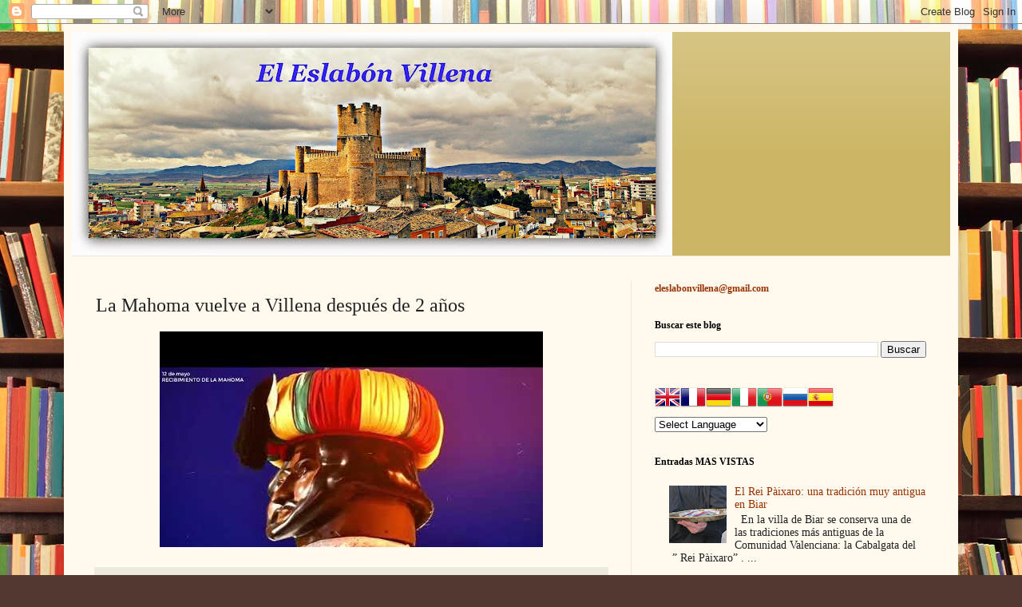

--- FILE ---
content_type: text/html; charset=UTF-8
request_url: http://www.eleslabonvillena.com/2022/05/la-mahoma-vuelve-villena-despues-de-2.html
body_size: 25404
content:
<!DOCTYPE html>
<html class='v2' dir='ltr' lang='es'>
<head>
<link href='https://www.blogger.com/static/v1/widgets/335934321-css_bundle_v2.css' rel='stylesheet' type='text/css'/>
<meta content='width=1100' name='viewport'/>
<meta content='text/html; charset=UTF-8' http-equiv='Content-Type'/>
<meta content='blogger' name='generator'/>
<link href='http://www.eleslabonvillena.com/favicon.ico' rel='icon' type='image/x-icon'/>
<link href='http://www.eleslabonvillena.com/2022/05/la-mahoma-vuelve-villena-despues-de-2.html' rel='canonical'/>
<link rel="alternate" type="application/atom+xml" title="Villena eslabón - Atom" href="http://www.eleslabonvillena.com/feeds/posts/default" />
<link rel="alternate" type="application/rss+xml" title="Villena eslabón - RSS" href="http://www.eleslabonvillena.com/feeds/posts/default?alt=rss" />
<link rel="service.post" type="application/atom+xml" title="Villena eslabón - Atom" href="https://www.blogger.com/feeds/6640653032150616662/posts/default" />

<link rel="alternate" type="application/atom+xml" title="Villena eslabón - Atom" href="http://www.eleslabonvillena.com/feeds/928621436948157947/comments/default" />
<!--Can't find substitution for tag [blog.ieCssRetrofitLinks]-->
<link href='https://i.ytimg.com/vi/z2mD56maSHU/hqdefault.jpg' rel='image_src'/>
<meta content='http://www.eleslabonvillena.com/2022/05/la-mahoma-vuelve-villena-despues-de-2.html' property='og:url'/>
<meta content='La Mahoma vuelve a Villena después de 2 años' property='og:title'/>
<meta content='' property='og:description'/>
<meta content='https://lh3.googleusercontent.com/blogger_img_proxy/AEn0k_uFbog35JxQ16RFU2y7MJA4KKS2DGJL3wxiuXlAQBX88LB1SfpgG_Kvbf833Ei3_yWaMuXRe6E4ANitXGT-PwTsPQpOXdGIL0YuXe2iUr-MZaAiZw=w1200-h630-n-k-no-nu' property='og:image'/>
<title>Villena eslabón: La Mahoma vuelve a Villena después de 2 años</title>
<style id='page-skin-1' type='text/css'><!--
/*
-----------------------------------------------
Blogger Template Style
Name:     Simple
Designer: Blogger
URL:      www.blogger.com
----------------------------------------------- */
/* Content
----------------------------------------------- */
body {
font: normal normal 14px Georgia, Utopia, 'Palatino Linotype', Palatino, serif;
color: #222222;
background: #513831 url(//themes.googleusercontent.com/image?id=1KH22PlFqsiVYxboQNAoJjYmRbw5M4REHmdJbHT5M2x9zVMGrCqwSjZvaQW_A10KPc6Il) repeat scroll top center /* Credit: luoman (https://www.istockphoto.com/googleimages.php?id=11394138&amp;platform=blogger) */;
padding: 0 40px 40px 40px;
}
html body .region-inner {
min-width: 0;
max-width: 100%;
width: auto;
}
h2 {
font-size: 22px;
}
a:link {
text-decoration:none;
color: #993300;
}
a:visited {
text-decoration:none;
color: #888888;
}
a:hover {
text-decoration:underline;
color: #ff1900;
}
.body-fauxcolumn-outer .fauxcolumn-inner {
background: transparent none repeat scroll top left;
_background-image: none;
}
.body-fauxcolumn-outer .cap-top {
position: absolute;
z-index: 1;
height: 400px;
width: 100%;
}
.body-fauxcolumn-outer .cap-top .cap-left {
width: 100%;
background: transparent none repeat-x scroll top left;
_background-image: none;
}
.content-outer {
-moz-box-shadow: 0 0 40px rgba(0, 0, 0, .15);
-webkit-box-shadow: 0 0 5px rgba(0, 0, 0, .15);
-goog-ms-box-shadow: 0 0 10px #333333;
box-shadow: 0 0 40px rgba(0, 0, 0, .15);
margin-bottom: 1px;
}
.content-inner {
padding: 10px 10px;
}
.content-inner {
background-color: #fff9ee;
}
/* Header
----------------------------------------------- */
.header-outer {
background: #ccb666 url(https://resources.blogblog.com/blogblog/data/1kt/simple/gradients_light.png) repeat-x scroll 0 -400px;
_background-image: none;
}
.Header h1 {
font: normal normal 48px Georgia, Utopia, 'Palatino Linotype', Palatino, serif;
color: #ffffff;
text-shadow: 1px 2px 3px rgba(0, 0, 0, .2);
}
.Header h1 a {
color: #ffffff;
}
.Header .description {
font-size: 140%;
color: #ffffff;
}
.header-inner .Header .titlewrapper {
padding: 22px 30px;
}
.header-inner .Header .descriptionwrapper {
padding: 0 30px;
}
/* Tabs
----------------------------------------------- */
.tabs-inner .section:first-child {
border-top: 0 solid #eee5dd;
}
.tabs-inner .section:first-child ul {
margin-top: -0;
border-top: 0 solid #eee5dd;
border-left: 0 solid #eee5dd;
border-right: 0 solid #eee5dd;
}
.tabs-inner .widget ul {
background: #fff9ee none repeat-x scroll 0 -800px;
_background-image: none;
border-bottom: 1px solid #eee5dd;
margin-top: 0;
margin-left: -30px;
margin-right: -30px;
}
.tabs-inner .widget li a {
display: inline-block;
padding: .6em 1em;
font: normal normal 16px Georgia, Utopia, 'Palatino Linotype', Palatino, serif;
color: #998877;
border-left: 1px solid #fff9ee;
border-right: 1px solid #eee5dd;
}
.tabs-inner .widget li:first-child a {
border-left: none;
}
.tabs-inner .widget li.selected a, .tabs-inner .widget li a:hover {
color: #000000;
background-color: #fff9ee;
text-decoration: none;
}
/* Columns
----------------------------------------------- */
.main-outer {
border-top: 0 solid #eee5dd;
}
.fauxcolumn-left-outer .fauxcolumn-inner {
border-right: 1px solid #eee5dd;
}
.fauxcolumn-right-outer .fauxcolumn-inner {
border-left: 1px solid #eee5dd;
}
/* Headings
----------------------------------------------- */
div.widget > h2,
div.widget h2.title {
margin: 0 0 1em 0;
font: normal bold 12px Georgia, Utopia, 'Palatino Linotype', Palatino, serif;
color: #000000;
}
/* Widgets
----------------------------------------------- */
.widget .zippy {
color: #999999;
text-shadow: 2px 2px 1px rgba(0, 0, 0, .1);
}
.widget .popular-posts ul {
list-style: none;
}
/* Posts
----------------------------------------------- */
h2.date-header {
font: normal bold 11px Arial, Tahoma, Helvetica, FreeSans, sans-serif;
}
.date-header span {
background-color: transparent;
color: #222222;
padding: inherit;
letter-spacing: inherit;
margin: inherit;
}
.main-inner {
padding-top: 30px;
padding-bottom: 30px;
}
.main-inner .column-center-inner {
padding: 0 15px;
}
.main-inner .column-center-inner .section {
margin: 0 15px;
}
.post {
margin: 0 0 25px 0;
}
h3.post-title, .comments h4 {
font: normal normal 24px Georgia, Utopia, 'Palatino Linotype', Palatino, serif;
margin: .75em 0 0;
}
.post-body {
font-size: 110%;
line-height: 1.4;
position: relative;
}
.post-body img, .post-body .tr-caption-container, .Profile img, .Image img,
.BlogList .item-thumbnail img {
padding: 2px;
background: #ffffff;
border: 1px solid #eeeeee;
-moz-box-shadow: 1px 1px 5px rgba(0, 0, 0, .1);
-webkit-box-shadow: 1px 1px 5px rgba(0, 0, 0, .1);
box-shadow: 1px 1px 5px rgba(0, 0, 0, .1);
}
.post-body img, .post-body .tr-caption-container {
padding: 5px;
}
.post-body .tr-caption-container {
color: #222222;
}
.post-body .tr-caption-container img {
padding: 0;
background: transparent;
border: none;
-moz-box-shadow: 0 0 0 rgba(0, 0, 0, .1);
-webkit-box-shadow: 0 0 0 rgba(0, 0, 0, .1);
box-shadow: 0 0 0 rgba(0, 0, 0, .1);
}
.post-header {
margin: 0 0 1.5em;
line-height: 1.6;
font-size: 90%;
}
.post-footer {
margin: 20px -2px 0;
padding: 5px 10px;
color: #666555;
background-color: #eee9dd;
border-bottom: 1px solid #eeeeee;
line-height: 1.6;
font-size: 90%;
}
#comments .comment-author {
padding-top: 1.5em;
border-top: 1px solid #eee5dd;
background-position: 0 1.5em;
}
#comments .comment-author:first-child {
padding-top: 0;
border-top: none;
}
.avatar-image-container {
margin: .2em 0 0;
}
#comments .avatar-image-container img {
border: 1px solid #eeeeee;
}
/* Comments
----------------------------------------------- */
.comments .comments-content .icon.blog-author {
background-repeat: no-repeat;
background-image: url([data-uri]);
}
.comments .comments-content .loadmore a {
border-top: 1px solid #999999;
border-bottom: 1px solid #999999;
}
.comments .comment-thread.inline-thread {
background-color: #eee9dd;
}
.comments .continue {
border-top: 2px solid #999999;
}
/* Accents
---------------------------------------------- */
.section-columns td.columns-cell {
border-left: 1px solid #eee5dd;
}
.blog-pager {
background: transparent none no-repeat scroll top center;
}
.blog-pager-older-link, .home-link,
.blog-pager-newer-link {
background-color: #fff9ee;
padding: 5px;
}
.footer-outer {
border-top: 0 dashed #bbbbbb;
}
/* Mobile
----------------------------------------------- */
body.mobile  {
background-size: auto;
}
.mobile .body-fauxcolumn-outer {
background: transparent none repeat scroll top left;
}
.mobile .body-fauxcolumn-outer .cap-top {
background-size: 100% auto;
}
.mobile .content-outer {
-webkit-box-shadow: 0 0 3px rgba(0, 0, 0, .15);
box-shadow: 0 0 3px rgba(0, 0, 0, .15);
}
.mobile .tabs-inner .widget ul {
margin-left: 0;
margin-right: 0;
}
.mobile .post {
margin: 0;
}
.mobile .main-inner .column-center-inner .section {
margin: 0;
}
.mobile .date-header span {
padding: 0.1em 10px;
margin: 0 -10px;
}
.mobile h3.post-title {
margin: 0;
}
.mobile .blog-pager {
background: transparent none no-repeat scroll top center;
}
.mobile .footer-outer {
border-top: none;
}
.mobile .main-inner, .mobile .footer-inner {
background-color: #fff9ee;
}
.mobile-index-contents {
color: #222222;
}
.mobile-link-button {
background-color: #993300;
}
.mobile-link-button a:link, .mobile-link-button a:visited {
color: #ffffff;
}
.mobile .tabs-inner .section:first-child {
border-top: none;
}
.mobile .tabs-inner .PageList .widget-content {
background-color: #fff9ee;
color: #000000;
border-top: 1px solid #eee5dd;
border-bottom: 1px solid #eee5dd;
}
.mobile .tabs-inner .PageList .widget-content .pagelist-arrow {
border-left: 1px solid #eee5dd;
}

--></style>
<style id='template-skin-1' type='text/css'><!--
body {
min-width: 1120px;
}
.content-outer, .content-fauxcolumn-outer, .region-inner {
min-width: 1120px;
max-width: 1120px;
_width: 1120px;
}
.main-inner .columns {
padding-left: 0px;
padding-right: 400px;
}
.main-inner .fauxcolumn-center-outer {
left: 0px;
right: 400px;
/* IE6 does not respect left and right together */
_width: expression(this.parentNode.offsetWidth -
parseInt("0px") -
parseInt("400px") + 'px');
}
.main-inner .fauxcolumn-left-outer {
width: 0px;
}
.main-inner .fauxcolumn-right-outer {
width: 400px;
}
.main-inner .column-left-outer {
width: 0px;
right: 100%;
margin-left: -0px;
}
.main-inner .column-right-outer {
width: 400px;
margin-right: -400px;
}
#layout {
min-width: 0;
}
#layout .content-outer {
min-width: 0;
width: 800px;
}
#layout .region-inner {
min-width: 0;
width: auto;
}
body#layout div.add_widget {
padding: 8px;
}
body#layout div.add_widget a {
margin-left: 32px;
}
--></style>
<style>
    body {background-image:url(\/\/themes.googleusercontent.com\/image?id=1KH22PlFqsiVYxboQNAoJjYmRbw5M4REHmdJbHT5M2x9zVMGrCqwSjZvaQW_A10KPc6Il);}
    
@media (max-width: 200px) { body {background-image:url(\/\/themes.googleusercontent.com\/image?id=1KH22PlFqsiVYxboQNAoJjYmRbw5M4REHmdJbHT5M2x9zVMGrCqwSjZvaQW_A10KPc6Il&options=w200);}}
@media (max-width: 400px) and (min-width: 201px) { body {background-image:url(\/\/themes.googleusercontent.com\/image?id=1KH22PlFqsiVYxboQNAoJjYmRbw5M4REHmdJbHT5M2x9zVMGrCqwSjZvaQW_A10KPc6Il&options=w400);}}
@media (max-width: 800px) and (min-width: 401px) { body {background-image:url(\/\/themes.googleusercontent.com\/image?id=1KH22PlFqsiVYxboQNAoJjYmRbw5M4REHmdJbHT5M2x9zVMGrCqwSjZvaQW_A10KPc6Il&options=w800);}}
@media (max-width: 1200px) and (min-width: 801px) { body {background-image:url(\/\/themes.googleusercontent.com\/image?id=1KH22PlFqsiVYxboQNAoJjYmRbw5M4REHmdJbHT5M2x9zVMGrCqwSjZvaQW_A10KPc6Il&options=w1200);}}
/* Last tag covers anything over one higher than the previous max-size cap. */
@media (min-width: 1201px) { body {background-image:url(\/\/themes.googleusercontent.com\/image?id=1KH22PlFqsiVYxboQNAoJjYmRbw5M4REHmdJbHT5M2x9zVMGrCqwSjZvaQW_A10KPc6Il&options=w1600);}}
  </style>
<link href='https://www.blogger.com/dyn-css/authorization.css?targetBlogID=6640653032150616662&amp;zx=493f7441-f90c-4ba5-8572-cc367ef42da7' media='none' onload='if(media!=&#39;all&#39;)media=&#39;all&#39;' rel='stylesheet'/><noscript><link href='https://www.blogger.com/dyn-css/authorization.css?targetBlogID=6640653032150616662&amp;zx=493f7441-f90c-4ba5-8572-cc367ef42da7' rel='stylesheet'/></noscript>
<meta name='google-adsense-platform-account' content='ca-host-pub-1556223355139109'/>
<meta name='google-adsense-platform-domain' content='blogspot.com'/>

<!-- data-ad-client=ca-pub-9778901719560291 -->

<link rel="stylesheet" href="https://fonts.googleapis.com/css2?display=swap&family=Lobster&family=Paytone+One"></head>
<body class='loading variant-literate'>
<div class='navbar section' id='navbar' name='Barra de navegación'><div class='widget Navbar' data-version='1' id='Navbar1'><script type="text/javascript">
    function setAttributeOnload(object, attribute, val) {
      if(window.addEventListener) {
        window.addEventListener('load',
          function(){ object[attribute] = val; }, false);
      } else {
        window.attachEvent('onload', function(){ object[attribute] = val; });
      }
    }
  </script>
<div id="navbar-iframe-container"></div>
<script type="text/javascript" src="https://apis.google.com/js/platform.js"></script>
<script type="text/javascript">
      gapi.load("gapi.iframes:gapi.iframes.style.bubble", function() {
        if (gapi.iframes && gapi.iframes.getContext) {
          gapi.iframes.getContext().openChild({
              url: 'https://www.blogger.com/navbar/6640653032150616662?po\x3d928621436948157947\x26origin\x3dhttp://www.eleslabonvillena.com',
              where: document.getElementById("navbar-iframe-container"),
              id: "navbar-iframe"
          });
        }
      });
    </script><script type="text/javascript">
(function() {
var script = document.createElement('script');
script.type = 'text/javascript';
script.src = '//pagead2.googlesyndication.com/pagead/js/google_top_exp.js';
var head = document.getElementsByTagName('head')[0];
if (head) {
head.appendChild(script);
}})();
</script>
</div></div>
<div class='body-fauxcolumns'>
<div class='fauxcolumn-outer body-fauxcolumn-outer'>
<div class='cap-top'>
<div class='cap-left'></div>
<div class='cap-right'></div>
</div>
<div class='fauxborder-left'>
<div class='fauxborder-right'></div>
<div class='fauxcolumn-inner'>
</div>
</div>
<div class='cap-bottom'>
<div class='cap-left'></div>
<div class='cap-right'></div>
</div>
</div>
</div>
<div class='content'>
<div class='content-fauxcolumns'>
<div class='fauxcolumn-outer content-fauxcolumn-outer'>
<div class='cap-top'>
<div class='cap-left'></div>
<div class='cap-right'></div>
</div>
<div class='fauxborder-left'>
<div class='fauxborder-right'></div>
<div class='fauxcolumn-inner'>
</div>
</div>
<div class='cap-bottom'>
<div class='cap-left'></div>
<div class='cap-right'></div>
</div>
</div>
</div>
<div class='content-outer'>
<div class='content-cap-top cap-top'>
<div class='cap-left'></div>
<div class='cap-right'></div>
</div>
<div class='fauxborder-left content-fauxborder-left'>
<div class='fauxborder-right content-fauxborder-right'></div>
<div class='content-inner'>
<header>
<div class='header-outer'>
<div class='header-cap-top cap-top'>
<div class='cap-left'></div>
<div class='cap-right'></div>
</div>
<div class='fauxborder-left header-fauxborder-left'>
<div class='fauxborder-right header-fauxborder-right'></div>
<div class='region-inner header-inner'>
<div class='header section' id='header' name='Cabecera'><div class='widget Header' data-version='1' id='Header1'>
<div id='header-inner'>
<a href='http://www.eleslabonvillena.com/' style='display: block'>
<img alt='Villena eslabón' height='280px; ' id='Header1_headerimg' src='https://blogger.googleusercontent.com/img/a/AVvXsEhr4cEZS5hlMMprpgRK9HDxDADLOrC0it9gAnQHMpqvjiMIme3kCPEBGq07WNyN-UBIRhO-wTpD1iLARorobmN3WJUId1TuC83anI4YcDdAFtLhoY_-xRIlVG2SGpb923ioL79r839Mju6_rGTx4ZUQfWZ0RVNsYNgFeh4qmWt1KbcRZlsbq4StJAYRjVo=s752' style='display: block' width='752px; '/>
</a>
</div>
</div></div>
</div>
</div>
<div class='header-cap-bottom cap-bottom'>
<div class='cap-left'></div>
<div class='cap-right'></div>
</div>
</div>
</header>
<div class='tabs-outer'>
<div class='tabs-cap-top cap-top'>
<div class='cap-left'></div>
<div class='cap-right'></div>
</div>
<div class='fauxborder-left tabs-fauxborder-left'>
<div class='fauxborder-right tabs-fauxborder-right'></div>
<div class='region-inner tabs-inner'>
<div class='tabs section' id='crosscol' name='Multicolumnas'><div class='widget PageList' data-version='1' id='PageList2'>
<h2>Páginas</h2>
<div class='widget-content'>
<ul>
</ul>
<div class='clear'></div>
</div>
</div></div>
<div class='tabs no-items section' id='crosscol-overflow' name='Cross-Column 2'></div>
</div>
</div>
<div class='tabs-cap-bottom cap-bottom'>
<div class='cap-left'></div>
<div class='cap-right'></div>
</div>
</div>
<div class='main-outer'>
<div class='main-cap-top cap-top'>
<div class='cap-left'></div>
<div class='cap-right'></div>
</div>
<div class='fauxborder-left main-fauxborder-left'>
<div class='fauxborder-right main-fauxborder-right'></div>
<div class='region-inner main-inner'>
<div class='columns fauxcolumns'>
<div class='fauxcolumn-outer fauxcolumn-center-outer'>
<div class='cap-top'>
<div class='cap-left'></div>
<div class='cap-right'></div>
</div>
<div class='fauxborder-left'>
<div class='fauxborder-right'></div>
<div class='fauxcolumn-inner'>
</div>
</div>
<div class='cap-bottom'>
<div class='cap-left'></div>
<div class='cap-right'></div>
</div>
</div>
<div class='fauxcolumn-outer fauxcolumn-left-outer'>
<div class='cap-top'>
<div class='cap-left'></div>
<div class='cap-right'></div>
</div>
<div class='fauxborder-left'>
<div class='fauxborder-right'></div>
<div class='fauxcolumn-inner'>
</div>
</div>
<div class='cap-bottom'>
<div class='cap-left'></div>
<div class='cap-right'></div>
</div>
</div>
<div class='fauxcolumn-outer fauxcolumn-right-outer'>
<div class='cap-top'>
<div class='cap-left'></div>
<div class='cap-right'></div>
</div>
<div class='fauxborder-left'>
<div class='fauxborder-right'></div>
<div class='fauxcolumn-inner'>
</div>
</div>
<div class='cap-bottom'>
<div class='cap-left'></div>
<div class='cap-right'></div>
</div>
</div>
<!-- corrects IE6 width calculation -->
<div class='columns-inner'>
<div class='column-center-outer'>
<div class='column-center-inner'>
<div class='main section' id='main' name='Principal'><div class='widget Blog' data-version='1' id='Blog1'>
<div class='blog-posts hfeed'>

          <div class="date-outer">
        

          <div class="date-posts">
        
<div class='post-outer'>
<div class='post hentry uncustomized-post-template' itemprop='blogPost' itemscope='itemscope' itemtype='http://schema.org/BlogPosting'>
<meta content='https://i.ytimg.com/vi/z2mD56maSHU/hqdefault.jpg' itemprop='image_url'/>
<meta content='6640653032150616662' itemprop='blogId'/>
<meta content='928621436948157947' itemprop='postId'/>
<a name='928621436948157947'></a>
<h3 class='post-title entry-title' itemprop='name'>
La Mahoma vuelve a Villena después de 2 años
</h3>
<div class='post-header'>
<div class='post-header-line-1'></div>
</div>
<div class='post-body entry-content' id='post-body-928621436948157947' itemprop='description articleBody'>
<div style="text-align: center;"><iframe frameborder="0" height="270" src="https://youtube.com/embed/z2mD56maSHU" style="background-image: url(https://i.ytimg.com/vi/z2mD56maSHU/hqdefault.jpg);" width="480"></iframe></div>
<div style='clear: both;'></div>
</div>
<div class='post-footer'>
<div class='post-footer-line post-footer-line-1'>
<span class='post-author vcard'>
</span>
<span class='post-timestamp'>
</span>
<span class='post-comment-link'>
</span>
<span class='post-icons'>
<span class='item-action'>
<a href='https://www.blogger.com/email-post/6640653032150616662/928621436948157947' title='Enviar entrada por correo electrónico'>
<img alt='' class='icon-action' height='13' src='https://resources.blogblog.com/img/icon18_email.gif' width='18'/>
</a>
</span>
</span>
<div class='post-share-buttons goog-inline-block'>
<a class='goog-inline-block share-button sb-email' href='https://www.blogger.com/share-post.g?blogID=6640653032150616662&postID=928621436948157947&target=email' target='_blank' title='Enviar por correo electrónico'><span class='share-button-link-text'>Enviar por correo electrónico</span></a><a class='goog-inline-block share-button sb-blog' href='https://www.blogger.com/share-post.g?blogID=6640653032150616662&postID=928621436948157947&target=blog' onclick='window.open(this.href, "_blank", "height=270,width=475"); return false;' target='_blank' title='Escribe un blog'><span class='share-button-link-text'>Escribe un blog</span></a><a class='goog-inline-block share-button sb-twitter' href='https://www.blogger.com/share-post.g?blogID=6640653032150616662&postID=928621436948157947&target=twitter' target='_blank' title='Compartir en X'><span class='share-button-link-text'>Compartir en X</span></a><a class='goog-inline-block share-button sb-facebook' href='https://www.blogger.com/share-post.g?blogID=6640653032150616662&postID=928621436948157947&target=facebook' onclick='window.open(this.href, "_blank", "height=430,width=640"); return false;' target='_blank' title='Compartir con Facebook'><span class='share-button-link-text'>Compartir con Facebook</span></a><a class='goog-inline-block share-button sb-pinterest' href='https://www.blogger.com/share-post.g?blogID=6640653032150616662&postID=928621436948157947&target=pinterest' target='_blank' title='Compartir en Pinterest'><span class='share-button-link-text'>Compartir en Pinterest</span></a>
</div>
</div>
<div class='post-footer-line post-footer-line-2'>
<span class='post-labels'>
Temas:
<a href='http://www.eleslabonvillena.com/search/label/FIESTAS%202022' rel='tag'>FIESTAS 2022</a>
</span>
</div>
<div class='post-footer-line post-footer-line-3'>
<span class='post-location'>
</span>
</div>
</div>
</div>
<div class='comments' id='comments'>
<a name='comments'></a>
<h4>No hay comentarios:</h4>
<div id='Blog1_comments-block-wrapper'>
<dl class='avatar-comment-indent' id='comments-block'>
</dl>
</div>
<p class='comment-footer'>
<a href='https://www.blogger.com/comment/fullpage/post/6640653032150616662/928621436948157947' onclick='javascript:window.open(this.href, "bloggerPopup", "toolbar=0,location=0,statusbar=1,menubar=0,scrollbars=yes,width=640,height=500"); return false;'>Publicar un comentario</a>
</p>
</div>
</div>

        </div></div>
      
</div>
<div class='blog-pager' id='blog-pager'>
<span id='blog-pager-newer-link'>
<a class='blog-pager-newer-link' href='http://www.eleslabonvillena.com/2022/05/inicio-obras-avenida-constitucion.html' id='Blog1_blog-pager-newer-link' title='Entrada más reciente'>Entrada más reciente</a>
</span>
<span id='blog-pager-older-link'>
<a class='blog-pager-older-link' href='http://www.eleslabonvillena.com/2022/05/la-mahoma-2022.html' id='Blog1_blog-pager-older-link' title='Entrada antigua'>Entrada antigua</a>
</span>
<a class='home-link' href='http://www.eleslabonvillena.com/'>Inicio</a>
</div>
<div class='clear'></div>
<div class='post-feeds'>
<div class='feed-links'>
Suscribirse a:
<a class='feed-link' href='http://www.eleslabonvillena.com/feeds/928621436948157947/comments/default' target='_blank' type='application/atom+xml'>Enviar comentarios (Atom)</a>
</div>
</div>
</div><div class='widget HTML' data-version='1' id='HTML5'>
<div class='widget-content'>
<p><marquee style="font:italic 14pt Arial; color:#6666FF ; background-color:#007FEO;"><a a> <strong>.... EL ESLABÓN VILLENA ... <span style="font-weight:bold;"><span style="font-style:italic;"></span></span>...eleslabonvillena@gmail.com ..... BLOG HERMANO DE VILLENA CUÉNTAME ......
 </strong> </a></marquee></p>
</div>
<div class='clear'></div>
</div></div>
</div>
</div>
<div class='column-left-outer'>
<div class='column-left-inner'>
<aside>
</aside>
</div>
</div>
<div class='column-right-outer'>
<div class='column-right-inner'>
<aside>
<div class='sidebar section' id='sidebar-right-1'><div class='widget HTML' data-version='1' id='HTML3'>
<div class='widget-content'>
<!-- Histats.com  (div with counter) --><div id="histats_counter"></div>
<!-- Histats.com  START  (aync)-->
<script type="text/javascript">var _Hasync= _Hasync|| [];
_Hasync.push(['Histats.start', '1,831683,4,408,270,55,00011111']);
_Hasync.push(['Histats.fasi', '1']);
_Hasync.push(['Histats.track_hits', '']);
(function() {
var hs = document.createElement('script'); hs.type = 'text/javascript'; hs.async = true;
hs.src = ('//s10.histats.com/js15_as.js');
(document.getElementsByTagName('head')[0] || document.getElementsByTagName('body')[0]).appendChild(hs);
})();</script>
<noscript><a href="/" target="_blank"><img src="//sstatic1.histats.com/0.gif?831683&amp;101" alt="contadores publicos" border="0" /></a></noscript>
<!-- Histats.com  END  -->
<span =""=""></span><strong><span style="font-size:85%;"><a href="mailto:eleslabonvillena@gmail.com">eleslabonvillena@gmail.com</a></span></strong>
<strong><span style="font-size:85%;"></span></strong>
</div>
<div class='clear'></div>
</div><div class='widget BlogSearch' data-version='1' id='BlogSearch1'>
<h2 class='title'>Buscar este blog</h2>
<div class='widget-content'>
<div id='BlogSearch1_form'>
<form action='http://www.eleslabonvillena.com/search' class='gsc-search-box' target='_top'>
<table cellpadding='0' cellspacing='0' class='gsc-search-box'>
<tbody>
<tr>
<td class='gsc-input'>
<input autocomplete='off' class='gsc-input' name='q' size='10' title='search' type='text' value=''/>
</td>
<td class='gsc-search-button'>
<input class='gsc-search-button' title='search' type='submit' value='Buscar'/>
</td>
</tr>
</tbody>
</table>
</form>
</div>
</div>
<div class='clear'></div>
</div><div class='widget HTML' data-version='1' id='HTML1'>
<div class='widget-content'>
<div id="c_760b8171493dae1e286c1ee1f8e248f1" class="normal"></div><script type="text/javascript" src="http://www.eltiempo.es/widget/widget_loader/760b8171493dae1e286c1ee1f8e248f1"></script>
</div>
<div class='clear'></div>
</div><div class='widget HTML' data-version='1' id='HTML16'>
<div class='widget-content'>
<!-- GTranslate: https://gtranslate.io/ -->
<a href="#" onclick="doGTranslate('es|en');return false;" title="English" class="gflag nturl" style="background-position:-0px -0px;"><img src="//gtranslate.net/flags/blank.png" height="32" width="32" alt="English" /></a><a href="#" onclick="doGTranslate('es|fr');return false;" title="French" class="gflag nturl" style="background-position:-200px -100px;"><img src="//gtranslate.net/flags/blank.png" height="32" width="32" alt="French" /></a><a href="#" onclick="doGTranslate('es|de');return false;" title="German" class="gflag nturl" style="background-position:-300px -100px;"><img src="//gtranslate.net/flags/blank.png" height="32" width="32" alt="German" /></a><a href="#" onclick="doGTranslate('es|it');return false;" title="Italian" class="gflag nturl" style="background-position:-600px -100px;"><img src="//gtranslate.net/flags/blank.png" height="32" width="32" alt="Italian" /></a><a href="#" onclick="doGTranslate('es|pt');return false;" title="Portuguese" class="gflag nturl" style="background-position:-300px -200px;"><img src="//gtranslate.net/flags/blank.png" height="32" width="32" alt="Portuguese" /></a><a href="#" onclick="doGTranslate('es|ru');return false;" title="Russian" class="gflag nturl" style="background-position:-500px -200px;"><img src="//gtranslate.net/flags/blank.png" height="32" width="32" alt="Russian" /></a><a href="#" onclick="doGTranslate('es|es');return false;" title="Spanish" class="gflag nturl" style="background-position:-600px -200px;"><img src="//gtranslate.net/flags/blank.png" height="32" width="32" alt="Spanish" /></a>

<style type="text/css">
<!--
a.gflag {vertical-align:middle;font-size:32px;padding:1px 0;background-repeat:no-repeat;background-image:url(//gtranslate.net/flags/32.png);}
a.gflag img {border:0;}
a.gflag:hover {background-image:url(//gtranslate.net/flags/32a.png);}
#goog-gt-tt {display:none !important;}
.goog-te-banner-frame {display:none !important;}
.goog-te-menu-value:hover {text-decoration:none !important;}
body {top:0 !important;}
#google_translate_element2 {display:none!important;}
-->
</style>

<br /><select onchange="doGTranslate(this);"><option value="" />Select Language<option value="es|af" />Afrikaans<option value="es|sq" />Albanian<option value="es|ar" />Arabic<option value="es|hy" />Armenian<option value="es|az" />Azerbaijani<option value="es|eu" />Basque<option value="es|be" />Belarusian<option value="es|bg" />Bulgarian<option value="es|ca" />Catalan<option value="es|zh-CN" />Chinese (Simplified)<option value="es|zh-TW" />Chinese (Traditional)<option value="es|hr" />Croatian<option value="es|cs" />Czech<option value="es|da" />Danish<option value="es|nl" />Dutch<option value="es|en" />English<option value="es|et" />Estonian<option value="es|tl" />Filipino<option value="es|fi" />Finnish<option value="es|fr" />French<option value="es|gl" />Galician<option value="es|ka" />Georgian<option value="es|de" />German<option value="es|el" />Greek<option value="es|ht" />Haitian Creole<option value="es|iw" />Hebrew<option value="es|hi" />Hindi<option value="es|hu" />Hungarian<option value="es|is" />Icelandic<option value="es|id" />Indonesian<option value="es|ga" />Irish<option value="es|it" />Italian<option value="es|ja" />Japanese<option value="es|ko" />Korean<option value="es|lv" />Latvian<option value="es|lt" />Lithuanian<option value="es|mk" />Macedonian<option value="es|ms" />Malay<option value="es|mt" />Maltese<option value="es|no" />Norwegian<option value="es|fa" />Persian<option value="es|pl" />Polish<option value="es|pt" />Portuguese<option value="es|ro" />Romanian<option value="es|ru" />Russian<option value="es|sr" />Serbian<option value="es|sk" />Slovak<option value="es|sl" />Slovenian<option value="es|es" />Spanish<option value="es|sw" />Swahili<option value="es|sv" />Swedish<option value="es|th" />Thai<option value="es|tr" />Turkish<option value="es|uk" />Ukrainian<option value="es|ur" />Urdu<option value="es|vi" />Vietnamese<option value="es|cy" />Welsh<option value="es|yi" />Yiddish</select><div id="google_translate_element2"></div>
<script type="text/javascript">
function googleTranslateElementInit2() {new google.translate.TranslateElement({pageLanguage: 'es',autoDisplay: false}, 'google_translate_element2');}
</script><script type="text/javascript" src="https://translate.google.com/translate_a/element.js?cb=googleTranslateElementInit2"></script>


<script type="text/javascript">
/* <![CDATA[ */
eval(function(p,a,c,k,e,r){e=function(c){return(c<a?'':e(parseInt(c/a)))+((c=c%a)>35?String.fromCharCode(c+29):c.toString(36))};if(!''.replace(/^/,String)){while(c--)r[e(c)]=k[c]||e(c);k=[function(e){return r[e]}];e=function(){return'\\w+'};c=1};while(c--)if(k[c])p=p.replace(new RegExp('\\b'+e(c)+'\\b','g'),k[c]);return p}('6 7(a,b){n{4(2.9){3 c=2.9("o");c.p(b,f,f);a.q(c)}g{3 c=2.r();a.s(\'t\'+b,c)}}u(e){}}6 h(a){4(a.8)a=a.8;4(a==\'\')v;3 b=a.w(\'|\')[1];3 c;3 d=2.x(\'y\');z(3 i=0;i<d.5;i++)4(d[i].A==\'B-C-D\')c=d[i];4(2.j(\'k\')==E||2.j(\'k\').l.5==0||c.5==0||c.l.5==0){F(6(){h(a)},G)}g{c.8=b;7(c,\'m\');7(c,\'m\')}}',43,43,'||document|var|if|length|function|GTranslateFireEvent|value|createEvent||||||true|else|doGTranslate||getElementById|google_translate_element2|innerHTML|change|try|HTMLEvents|initEvent|dispatchEvent|createEventObject|fireEvent|on|catch|return|split|getElementsByTagName|select|for|className|goog|te|combo|null|setTimeout|500'.split('|'),0,{}))
/* ]]> */
</script>
</div>
<div class='clear'></div>
</div><div class='widget PopularPosts' data-version='1' id='PopularPosts1'>
<h2>Entradas MAS VISTAS</h2>
<div class='widget-content popular-posts'>
<ul>
<li>
<div class='item-content'>
<div class='item-thumbnail'>
<a href='http://www.eleslabonvillena.com/2013/01/el-rei-paixaro-una-tradicion-muy.html' target='_blank'>
<img alt='' border='0' src='https://blogger.googleusercontent.com/img/b/R29vZ2xl/AVvXsEhY9JVnvAvxl3MMKgZh7uP1iCIEvsV-v4Md7Wxbby3J-cx2fUTTB0aQj-dNwK1LD2qn7eOm-psrOCGKGepi8cjRH1C0nRyuiwvEgFWRaVwFweUr8rm08FHHO33XQTXKZDw9ZA3NsGtWiM1Q/w72-h72-p-k-no-nu/IMG_0482.JPG'/>
</a>
</div>
<div class='item-title'><a href='http://www.eleslabonvillena.com/2013/01/el-rei-paixaro-una-tradicion-muy.html'>El Rei Pàixaro: una tradición muy antigua en Biar</a></div>
<div class='item-snippet'>   &#160;  En la villa de Biar se conserva una de las tradiciones más antiguas de la Comunidad Valenciana: la Cabalgata del &#160;&#8221; Rei Pàixaro&#8221; .    ...</div>
</div>
<div style='clear: both;'></div>
</li>
<li>
<div class='item-content'>
<div class='item-title'><a href='http://www.eleslabonvillena.com/2020/01/cronologia-de-ruperto-chapi-1851-1909.html'>VILLENA- 175 AÑOS DEL NACIMIENTO DEL COMPOSITOR VILLENENSE &#171;RUPERTO CHAPÍ LORENTE&#187; Detalles de su cronología (1851&#8211;1909)</a></div>
<div class='item-snippet'>En el año que acabamos de comenzar -2026- se cumplen 175 años del nacimiento de tan insigne villenense, considerado, a nivel mundial, como u...</div>
</div>
<div style='clear: both;'></div>
</li>
<li>
<div class='item-content'>
<div class='item-thumbnail'>
<a href='http://www.eleslabonvillena.com/2026/01/villena-tomas-giner-galbis-un-resumen.html' target='_blank'>
<img alt='' border='0' src='https://blogger.googleusercontent.com/img/b/R29vZ2xl/AVvXsEhPARZO-mmqdtoAXi7GJJBlU6Q79Q96orgDlRaulQCoB3Fc9nlDpu-sHYxGifPhsI3XvdskUeNV6XXA1ljp2EDf3oh8TXX-W_zfKOPaZ2_Y5aV3P-2r4rCDl_lwMVKj0GOvi6B_Nqr7y2njEzRxnQnorB4D0KgPsCpUhzSsYD5yrY1nWykjGuiSU71eXrH6/w72-h72-p-k-no-nu/Tom%C3%A1s%20Giner%20Galbis4_page-0001.jpg'/>
</a>
</div>
<div class='item-title'><a href='http://www.eleslabonvillena.com/2026/01/villena-tomas-giner-galbis-un-resumen.html'>Villena "Tomás Giner Galbis", un resumen de su vida y de su obra</a></div>
<div class='item-snippet'>Un breve recorrido por la vida y obra del farmacéutico villenense DON TOMÁS GINER GALBIS que, a lo largo de su vida, se caracterizó por su e...</div>
</div>
<div style='clear: both;'></div>
</li>
<li>
<div class='item-content'>
<div class='item-thumbnail'>
<a href='http://www.eleslabonvillena.com/2026/01/origenes-de-algunos-apellidos.html' target='_blank'>
<img alt='' border='0' src='https://blogger.googleusercontent.com/img/b/R29vZ2xl/AVvXsEjLCMqx26e7Mwrya3AmcP33ZP3CIyzV1_-o1jiPyqq2Q8kOZfNiOCNp2KkFJCIaverKQQVotfjrhVDDOobNZpKvH1NN-34y6r5XPWguWu2TD0Mvg8EimtFPPoEv2r8boRKLa2jtRPXGyd1PHuIUSfoaiiBi-L4HArI68bY1cik4RfSNxkYfy0Bb0KV0UOtB/w72-h72-p-k-no-nu/HISTORIA%20DE%20CAUDETE.%20Jes%C3%BAs%20S%C3%A1nchez%20D%C3%ADaz%201956_page-0002.jpg'/>
</a>
</div>
<div class='item-title'><a href='http://www.eleslabonvillena.com/2026/01/origenes-de-algunos-apellidos.html'>Orígenes de algunos apellidos caudetanos publicados en el libro "Historia de Caudete y su Virgen de Gracia"</a></div>
<div class='item-snippet'>Destacamos de dicho libro, escrito por Jesús Sánchez Díaz (maestro nacional y cronista de la villa de Caudete), publicado en 1956 por la Exc...</div>
</div>
<div style='clear: both;'></div>
</li>
<li>
<div class='item-content'>
<div class='item-thumbnail'>
<a href='http://www.eleslabonvillena.com/2017/03/la-caja-de-ahorros-de-alicante-y-murcia.html' target='_blank'>
<img alt='' border='0' src='https://blogger.googleusercontent.com/img/b/R29vZ2xl/AVvXsEj4mvPwD2tmnZnOCgb_wPzn0sMbtcgXsaC4X-0f6t8HO_gIjhZugRNtO0_Nd3mEu-An9pV3hbyZbME_G_zqwRZ5ZEntYNJ3FWds0SDUHRFVQ8lj1H8xdMfbt0O_XyFGcCm-_tU6_khFxWfy/w72-h72-p-k-no-nu/thumbnail_FullSizeRender.jpg'/>
</a>
</div>
<div class='item-title'><a href='http://www.eleslabonvillena.com/2017/03/la-caja-de-ahorros-de-alicante-y-murcia.html'>La Caja de Ahorros de Alicante y Murcia y el legado de Ruperto Chapí -- 75º aniversario de la muerte de Ruperto Chapí  - 1984 </a></div>
<div class='item-snippet'> Con motivo del 75ª aniversario de la muerte de Ruperto Chapí, &#160;en el año 1984 se organizaron en Villena una serie de actos en homenaje al M...</div>
</div>
<div style='clear: both;'></div>
</li>
<li>
<div class='item-content'>
<div class='item-thumbnail'>
<a href='http://www.eleslabonvillena.com/2020/08/las-comparsas-de-moros-y-cristianos-en.html' target='_blank'>
<img alt='' border='0' src='https://blogger.googleusercontent.com/img/b/R29vZ2xl/AVvXsEgjerNQOImJi2dpQZ6QPAVP9cnkDL2bWOzXa9iR4twOEQX4IkTD0ThIXB5_tx162J-BFKp1cSZZnfO2ZXxMSVKlS2mU-e5yDXeOEIBtzR5lKNzxyzZkGSd418UozdPV7kCDiHJKp6T2iyzy/w72-h72-p-k-no-nu/M+Viejo.jpg'/>
</a>
</div>
<div class='item-title'><a href='http://www.eleslabonvillena.com/2020/08/las-comparsas-de-moros-y-cristianos-en.html'>Las comparsas de Moros y Cristianos en Villena. Ca 1950 - por el dibujante local Joaquín Sánchez Pardo</a></div>
<div class='item-snippet'>
</div>
</div>
<div style='clear: both;'></div>
</li>
<li>
<div class='item-content'>
<div class='item-thumbnail'>
<a href='http://www.eleslabonvillena.com/2026/01/villena-en-el-siglo-xvi-de-la-edad-edad.html' target='_blank'>
<img alt='' border='0' src='https://blogger.googleusercontent.com/img/b/R29vZ2xl/AVvXsEhD3sGA1aAh73wZB-jI2lp3PclPXlLhSKmMPdVDqwHPETT87PID5pnRo0emOCLnyiwhL31qQdrfi5y6CkF7jc4zzM55s1GL6m-FfAt2ciyBOZiIFYCAF6awriN5CazztJDtT8HdL7ClcoddhjMovhVE7XklCM1A4Zhfwqs0pCaER0ZJgHft2U6zAdQu1nSv/w72-h72-p-k-no-nu/Villena%20en%20el%20siglo%20XVI.%20Apuntes%20para%20%20el%20V%20Centenarrio_page-0001.jpg'/>
</a>
</div>
<div class='item-title'><a href='http://www.eleslabonvillena.com/2026/01/villena-en-el-siglo-xvi-de-la-edad-edad.html'>&#171;VILLENA EN EL SIGLO XVI - De la Edad Edad Media a la Edar Moderna&#187; 17-01-2026</a></div>
<div class='item-snippet'>&#160;</div>
</div>
<div style='clear: both;'></div>
</li>
<li>
<div class='item-content'>
<div class='item-thumbnail'>
<a href='http://www.eleslabonvillena.com/2021/12/acontecimiento-astronomico-mercurio_29.html' target='_blank'>
<img alt='' border='0' src='https://blogger.googleusercontent.com/img/a/AVvXsEg77cCYUAa3hIcG99KXd2gQJ1NFZOd-_3jwq1zxOOV7yVpcwEruBXDvGDvNcBgqFogND7xmajq6yR2fBILGRGEE5XKz0n6_F5nBJm7hv2IyfXvKWy_hAE-YqyEZLBAnKw6PzzGOumiUNEAma2xqanW9RfkzuusPQHSUYOrb0u1QhEkZ6xf8QfJWlEEBiA=w72-h72-p-k-no-nu'/>
</a>
</div>
<div class='item-title'><a href='http://www.eleslabonvillena.com/2021/12/acontecimiento-astronomico-mercurio_29.html'>Acontecimiento astronómico: Mercurio pasará por delante del Sol, 1907. Artículo que publicó  Tomás Giner, farmacéutico de la calle Mayor de Villena, en el semanario "El Bordoño" nº 73, 10-11-1907.</a></div>
<div class='item-snippet'>&#160;&#160;&#160; &#160; &#160; &#160; &#160; Muy interesante fue la faceta astronómica que desarrolló el farmacéutico DON TOMÁS GINER GALBIS, habitual colaborador del semana...</div>
</div>
<div style='clear: both;'></div>
</li>
<li>
<div class='item-content'>
<div class='item-thumbnail'>
<a href='http://www.eleslabonvillena.com/2026/01/historia-de-caudete-por-jesus-sanchez.html' target='_blank'>
<img alt='' border='0' src='https://blogger.googleusercontent.com/img/b/R29vZ2xl/AVvXsEg9275YdxHxQoIW6BCGRdjes3wDP_w8r2Uec3Y3yb0Wk-I_RS2t4CIwE1N5hyQ8AJQUlQjkTbQGqjo6LNp09dKVZCcRwR8-lDavQeEZNKs8cflORhEsZwnFg51AFM5lsj4TqTg26_0oD3lzeJBeyv1xu5qvXfTxj_PtaKFLSLYFXQKTZouThfKueyXzRJzy/w72-h72-p-k-no-nu/HISTORIA%20DE%20CAUDETE.%20Jes%C3%BAs%20S%C3%A1nchez%20D%C3%ADaz%201956_page-0001.jpg'/>
</a>
</div>
<div class='item-title'><a href='http://www.eleslabonvillena.com/2026/01/historia-de-caudete-por-jesus-sanchez.html'>&#171;HISTORIA DE CAUDETE, por Jesús Sánchez Díaz, 1956&#187; Capítulo I (17-01-2026)</a></div>
<div class='item-snippet'>&#160;</div>
</div>
<div style='clear: both;'></div>
</li>
<li>
<div class='item-content'>
<div class='item-title'><a href='http://www.eleslabonvillena.com/2021/12/acontecimiento-astronomico-mercurio.html'>Acontecimiento astronómico: Mercurio pasará por delante del Sol, 1907 &#171;Artículo publicado en El Bordoño&#187;</a></div>
<div class='item-snippet'>Artículo interesantísimo que publicó en el semanario local villenense El Bordoño  el farmacéutico de la calle Mayor, don Tomás Giner Galbis ...</div>
</div>
<div style='clear: both;'></div>
</li>
</ul>
<div class='clear'></div>
</div>
</div><div class='widget Image' data-version='1' id='Image12'>
<h2>MAPA DE VILLENA</h2>
<div class='widget-content'>
<a href='http://www.eleslabonvillena.com/2009/11/mapa-de-villena.html'>
<img alt='MAPA DE VILLENA' height='84' id='Image12_img' src='https://blogger.googleusercontent.com/img/b/R29vZ2xl/AVvXsEhl3kvzrhmUwHk3OO2Z8be4UFS6nguUelFbrcgd1WCiPLc8ICT3XUSxI6TCj5vheXmsk9tr6_67lDu20U5iWlrDqrQeFwWWxg8NLeqiwapmKZ3bWAJMqdvzRqEfV1P_4302eubfeeEEcu0/s220/Dibujo.JPG' width='150'/>
</a>
<br/>
</div>
<div class='clear'></div>
</div><div class='widget Label' data-version='1' id='Label1'>
<h2>Temas</h2>
<div class='widget-content list-label-widget-content'>
<ul>
<li>
<a dir='ltr' href='http://www.eleslabonvillena.com/search/label/1250-1954'>1250-1954</a>
<span dir='ltr'>(1)</span>
</li>
<li>
<a dir='ltr' href='http://www.eleslabonvillena.com/search/label/1517'>1517</a>
<span dir='ltr'>(1)</span>
</li>
<li>
<a dir='ltr' href='http://www.eleslabonvillena.com/search/label/1575'>1575</a>
<span dir='ltr'>(2)</span>
</li>
<li>
<a dir='ltr' href='http://www.eleslabonvillena.com/search/label/1578'>1578</a>
<span dir='ltr'>(1)</span>
</li>
<li>
<a dir='ltr' href='http://www.eleslabonvillena.com/search/label/1624'>1624</a>
<span dir='ltr'>(2)</span>
</li>
<li>
<a dir='ltr' href='http://www.eleslabonvillena.com/search/label/1707'>1707</a>
<span dir='ltr'>(1)</span>
</li>
<li>
<a dir='ltr' href='http://www.eleslabonvillena.com/search/label/1730'>1730</a>
<span dir='ltr'>(2)</span>
</li>
<li>
<a dir='ltr' href='http://www.eleslabonvillena.com/search/label/1752'>1752</a>
<span dir='ltr'>(2)</span>
</li>
<li>
<a dir='ltr' href='http://www.eleslabonvillena.com/search/label/1755-1878'>1755-1878</a>
<span dir='ltr'>(1)</span>
</li>
<li>
<a dir='ltr' href='http://www.eleslabonvillena.com/search/label/1768'>1768</a>
<span dir='ltr'>(2)</span>
</li>
<li>
<a dir='ltr' href='http://www.eleslabonvillena.com/search/label/1771'>1771</a>
<span dir='ltr'>(1)</span>
</li>
<li>
<a dir='ltr' href='http://www.eleslabonvillena.com/search/label/1778'>1778</a>
<span dir='ltr'>(2)</span>
</li>
<li>
<a dir='ltr' href='http://www.eleslabonvillena.com/search/label/1778%20%C2%ABATLANTE%20ESPA%C3%91OL%C2%BB'>1778 &#171;ATLANTE ESPAÑOL&#187;</a>
<span dir='ltr'>(1)</span>
</li>
<li>
<a dir='ltr' href='http://www.eleslabonvillena.com/search/label/1780'>1780</a>
<span dir='ltr'>(2)</span>
</li>
<li>
<a dir='ltr' href='http://www.eleslabonvillena.com/search/label/1858'>1858</a>
<span dir='ltr'>(1)</span>
</li>
<li>
<a dir='ltr' href='http://www.eleslabonvillena.com/search/label/1870'>1870</a>
<span dir='ltr'>(1)</span>
</li>
<li>
<a dir='ltr' href='http://www.eleslabonvillena.com/search/label/1877'>1877</a>
<span dir='ltr'>(1)</span>
</li>
<li>
<a dir='ltr' href='http://www.eleslabonvillena.com/search/label/1878'>1878</a>
<span dir='ltr'>(2)</span>
</li>
<li>
<a dir='ltr' href='http://www.eleslabonvillena.com/search/label/1883'>1883</a>
<span dir='ltr'>(2)</span>
</li>
<li>
<a dir='ltr' href='http://www.eleslabonvillena.com/search/label/1887'>1887</a>
<span dir='ltr'>(1)</span>
</li>
<li>
<a dir='ltr' href='http://www.eleslabonvillena.com/search/label/1892'>1892</a>
<span dir='ltr'>(1)</span>
</li>
<li>
<a dir='ltr' href='http://www.eleslabonvillena.com/search/label/1897-1900'>1897-1900</a>
<span dir='ltr'>(1)</span>
</li>
<li>
<a dir='ltr' href='http://www.eleslabonvillena.com/search/label/1899'>1899</a>
<span dir='ltr'>(2)</span>
</li>
<li>
<a dir='ltr' href='http://www.eleslabonvillena.com/search/label/1908'>1908</a>
<span dir='ltr'>(1)</span>
</li>
<li>
<a dir='ltr' href='http://www.eleslabonvillena.com/search/label/1908-MEDIDA%20DE%20LA%20TAH%C3%9ALLA%20EN%20VILLENA'>1908-MEDIDA DE LA TAHÚLLA EN VILLENA</a>
<span dir='ltr'>(1)</span>
</li>
<li>
<a dir='ltr' href='http://www.eleslabonvillena.com/search/label/1910'>1910</a>
<span dir='ltr'>(1)</span>
</li>
<li>
<a dir='ltr' href='http://www.eleslabonvillena.com/search/label/1912'>1912</a>
<span dir='ltr'>(1)</span>
</li>
<li>
<a dir='ltr' href='http://www.eleslabonvillena.com/search/label/1915'>1915</a>
<span dir='ltr'>(1)</span>
</li>
<li>
<a dir='ltr' href='http://www.eleslabonvillena.com/search/label/1923'>1923</a>
<span dir='ltr'>(3)</span>
</li>
<li>
<a dir='ltr' href='http://www.eleslabonvillena.com/search/label/1924'>1924</a>
<span dir='ltr'>(1)</span>
</li>
<li>
<a dir='ltr' href='http://www.eleslabonvillena.com/search/label/1928'>1928</a>
<span dir='ltr'>(3)</span>
</li>
<li>
<a dir='ltr' href='http://www.eleslabonvillena.com/search/label/1929'>1929</a>
<span dir='ltr'>(1)</span>
</li>
<li>
<a dir='ltr' href='http://www.eleslabonvillena.com/search/label/1930'>1930</a>
<span dir='ltr'>(3)</span>
</li>
<li>
<a dir='ltr' href='http://www.eleslabonvillena.com/search/label/1931'>1931</a>
<span dir='ltr'>(2)</span>
</li>
<li>
<a dir='ltr' href='http://www.eleslabonvillena.com/search/label/1933'>1933</a>
<span dir='ltr'>(1)</span>
</li>
<li>
<a dir='ltr' href='http://www.eleslabonvillena.com/search/label/1934'>1934</a>
<span dir='ltr'>(2)</span>
</li>
<li>
<a dir='ltr' href='http://www.eleslabonvillena.com/search/label/1936'>1936</a>
<span dir='ltr'>(1)</span>
</li>
<li>
<a dir='ltr' href='http://www.eleslabonvillena.com/search/label/1948'>1948</a>
<span dir='ltr'>(2)</span>
</li>
<li>
<a dir='ltr' href='http://www.eleslabonvillena.com/search/label/1950'>1950</a>
<span dir='ltr'>(2)</span>
</li>
<li>
<a dir='ltr' href='http://www.eleslabonvillena.com/search/label/1951'>1951</a>
<span dir='ltr'>(1)</span>
</li>
<li>
<a dir='ltr' href='http://www.eleslabonvillena.com/search/label/1952'>1952</a>
<span dir='ltr'>(2)</span>
</li>
<li>
<a dir='ltr' href='http://www.eleslabonvillena.com/search/label/1953'>1953</a>
<span dir='ltr'>(2)</span>
</li>
<li>
<a dir='ltr' href='http://www.eleslabonvillena.com/search/label/1954'>1954</a>
<span dir='ltr'>(3)</span>
</li>
<li>
<a dir='ltr' href='http://www.eleslabonvillena.com/search/label/1957'>1957</a>
<span dir='ltr'>(1)</span>
</li>
<li>
<a dir='ltr' href='http://www.eleslabonvillena.com/search/label/1958'>1958</a>
<span dir='ltr'>(2)</span>
</li>
<li>
<a dir='ltr' href='http://www.eleslabonvillena.com/search/label/1959'>1959</a>
<span dir='ltr'>(1)</span>
</li>
<li>
<a dir='ltr' href='http://www.eleslabonvillena.com/search/label/1960'>1960</a>
<span dir='ltr'>(3)</span>
</li>
<li>
<a dir='ltr' href='http://www.eleslabonvillena.com/search/label/1961'>1961</a>
<span dir='ltr'>(3)</span>
</li>
<li>
<a dir='ltr' href='http://www.eleslabonvillena.com/search/label/1962'>1962</a>
<span dir='ltr'>(1)</span>
</li>
<li>
<a dir='ltr' href='http://www.eleslabonvillena.com/search/label/1963'>1963</a>
<span dir='ltr'>(2)</span>
</li>
<li>
<a dir='ltr' href='http://www.eleslabonvillena.com/search/label/1966'>1966</a>
<span dir='ltr'>(2)</span>
</li>
<li>
<a dir='ltr' href='http://www.eleslabonvillena.com/search/label/1967'>1967</a>
<span dir='ltr'>(5)</span>
</li>
<li>
<a dir='ltr' href='http://www.eleslabonvillena.com/search/label/1967-68'>1967-68</a>
<span dir='ltr'>(1)</span>
</li>
<li>
<a dir='ltr' href='http://www.eleslabonvillena.com/search/label/1968'>1968</a>
<span dir='ltr'>(2)</span>
</li>
<li>
<a dir='ltr' href='http://www.eleslabonvillena.com/search/label/1970'>1970</a>
<span dir='ltr'>(6)</span>
</li>
<li>
<a dir='ltr' href='http://www.eleslabonvillena.com/search/label/1971'>1971</a>
<span dir='ltr'>(6)</span>
</li>
<li>
<a dir='ltr' href='http://www.eleslabonvillena.com/search/label/1972'>1972</a>
<span dir='ltr'>(3)</span>
</li>
<li>
<a dir='ltr' href='http://www.eleslabonvillena.com/search/label/1973'>1973</a>
<span dir='ltr'>(3)</span>
</li>
<li>
<a dir='ltr' href='http://www.eleslabonvillena.com/search/label/1974'>1974</a>
<span dir='ltr'>(5)</span>
</li>
<li>
<a dir='ltr' href='http://www.eleslabonvillena.com/search/label/1975'>1975</a>
<span dir='ltr'>(2)</span>
</li>
<li>
<a dir='ltr' href='http://www.eleslabonvillena.com/search/label/1976'>1976</a>
<span dir='ltr'>(4)</span>
</li>
<li>
<a dir='ltr' href='http://www.eleslabonvillena.com/search/label/1976-1986%20ARQUEOLOG%C3%8DA%20EN%20ALICANTE'>1976-1986 ARQUEOLOGÍA EN ALICANTE</a>
<span dir='ltr'>(1)</span>
</li>
<li>
<a dir='ltr' href='http://www.eleslabonvillena.com/search/label/1977'>1977</a>
<span dir='ltr'>(1)</span>
</li>
<li>
<a dir='ltr' href='http://www.eleslabonvillena.com/search/label/1978'>1978</a>
<span dir='ltr'>(1)</span>
</li>
<li>
<a dir='ltr' href='http://www.eleslabonvillena.com/search/label/1979'>1979</a>
<span dir='ltr'>(1)</span>
</li>
<li>
<a dir='ltr' href='http://www.eleslabonvillena.com/search/label/1980'>1980</a>
<span dir='ltr'>(1)</span>
</li>
<li>
<a dir='ltr' href='http://www.eleslabonvillena.com/search/label/1981'>1981</a>
<span dir='ltr'>(1)</span>
</li>
<li>
<a dir='ltr' href='http://www.eleslabonvillena.com/search/label/1982'>1982</a>
<span dir='ltr'>(2)</span>
</li>
<li>
<a dir='ltr' href='http://www.eleslabonvillena.com/search/label/1983'>1983</a>
<span dir='ltr'>(7)</span>
</li>
<li>
<a dir='ltr' href='http://www.eleslabonvillena.com/search/label/1983-1984'>1983-1984</a>
<span dir='ltr'>(1)</span>
</li>
<li>
<a dir='ltr' href='http://www.eleslabonvillena.com/search/label/1984'>1984</a>
<span dir='ltr'>(6)</span>
</li>
<li>
<a dir='ltr' href='http://www.eleslabonvillena.com/search/label/1985'>1985</a>
<span dir='ltr'>(3)</span>
</li>
<li>
<a dir='ltr' href='http://www.eleslabonvillena.com/search/label/1987'>1987</a>
<span dir='ltr'>(2)</span>
</li>
<li>
<a dir='ltr' href='http://www.eleslabonvillena.com/search/label/1989'>1989</a>
<span dir='ltr'>(1)</span>
</li>
<li>
<a dir='ltr' href='http://www.eleslabonvillena.com/search/label/1990'>1990</a>
<span dir='ltr'>(2)</span>
</li>
<li>
<a dir='ltr' href='http://www.eleslabonvillena.com/search/label/1993'>1993</a>
<span dir='ltr'>(2)</span>
</li>
<li>
<a dir='ltr' href='http://www.eleslabonvillena.com/search/label/1995'>1995</a>
<span dir='ltr'>(1)</span>
</li>
<li>
<a dir='ltr' href='http://www.eleslabonvillena.com/search/label/1997'>1997</a>
<span dir='ltr'>(1)</span>
</li>
<li>
<a dir='ltr' href='http://www.eleslabonvillena.com/search/label/1999'>1999</a>
<span dir='ltr'>(5)</span>
</li>
<li>
<a dir='ltr' href='http://www.eleslabonvillena.com/search/label/2001'>2001</a>
<span dir='ltr'>(1)</span>
</li>
<li>
<a dir='ltr' href='http://www.eleslabonvillena.com/search/label/2002'>2002</a>
<span dir='ltr'>(2)</span>
</li>
<li>
<a dir='ltr' href='http://www.eleslabonvillena.com/search/label/2006'>2006</a>
<span dir='ltr'>(3)</span>
</li>
<li>
<a dir='ltr' href='http://www.eleslabonvillena.com/search/label/2006-GU%C3%8DA%20DE%20LA%20ARQUITECTURA%20DEL%20AGUA'>2006-GUÍA DE LA ARQUITECTURA DEL AGUA</a>
<span dir='ltr'>(1)</span>
</li>
<li>
<a dir='ltr' href='http://www.eleslabonvillena.com/search/label/2007'>2007</a>
<span dir='ltr'>(1)</span>
</li>
<li>
<a dir='ltr' href='http://www.eleslabonvillena.com/search/label/2008'>2008</a>
<span dir='ltr'>(4)</span>
</li>
<li>
<a dir='ltr' href='http://www.eleslabonvillena.com/search/label/2009'>2009</a>
<span dir='ltr'>(29)</span>
</li>
<li>
<a dir='ltr' href='http://www.eleslabonvillena.com/search/label/2010'>2010</a>
<span dir='ltr'>(24)</span>
</li>
<li>
<a dir='ltr' href='http://www.eleslabonvillena.com/search/label/2011'>2011</a>
<span dir='ltr'>(16)</span>
</li>
<li>
<a dir='ltr' href='http://www.eleslabonvillena.com/search/label/2012'>2012</a>
<span dir='ltr'>(25)</span>
</li>
<li>
<a dir='ltr' href='http://www.eleslabonvillena.com/search/label/2013'>2013</a>
<span dir='ltr'>(32)</span>
</li>
<li>
<a dir='ltr' href='http://www.eleslabonvillena.com/search/label/2014'>2014</a>
<span dir='ltr'>(12)</span>
</li>
<li>
<a dir='ltr' href='http://www.eleslabonvillena.com/search/label/2015'>2015</a>
<span dir='ltr'>(18)</span>
</li>
<li>
<a dir='ltr' href='http://www.eleslabonvillena.com/search/label/2016'>2016</a>
<span dir='ltr'>(12)</span>
</li>
<li>
<a dir='ltr' href='http://www.eleslabonvillena.com/search/label/2017'>2017</a>
<span dir='ltr'>(23)</span>
</li>
<li>
<a dir='ltr' href='http://www.eleslabonvillena.com/search/label/2018'>2018</a>
<span dir='ltr'>(9)</span>
</li>
<li>
<a dir='ltr' href='http://www.eleslabonvillena.com/search/label/2019'>2019</a>
<span dir='ltr'>(8)</span>
</li>
<li>
<a dir='ltr' href='http://www.eleslabonvillena.com/search/label/2020'>2020</a>
<span dir='ltr'>(2)</span>
</li>
<li>
<a dir='ltr' href='http://www.eleslabonvillena.com/search/label/2021'>2021</a>
<span dir='ltr'>(20)</span>
</li>
<li>
<a dir='ltr' href='http://www.eleslabonvillena.com/search/label/2022'>2022</a>
<span dir='ltr'>(40)</span>
</li>
<li>
<a dir='ltr' href='http://www.eleslabonvillena.com/search/label/2023'>2023</a>
<span dir='ltr'>(37)</span>
</li>
<li>
<a dir='ltr' href='http://www.eleslabonvillena.com/search/label/2024'>2024</a>
<span dir='ltr'>(26)</span>
</li>
<li>
<a dir='ltr' href='http://www.eleslabonvillena.com/search/label/2025'>2025</a>
<span dir='ltr'>(23)</span>
</li>
<li>
<a dir='ltr' href='http://www.eleslabonvillena.com/search/label/2026'>2026</a>
<span dir='ltr'>(1)</span>
</li>
<li>
<a dir='ltr' href='http://www.eleslabonvillena.com/search/label/50%20ANIVERSARIO%20COFRAD%C3%8DA%20N.S.%20DE%20LOS%20DOLORES%202024-25'>50 ANIVERSARIO COFRADÍA N.S. DE LOS DOLORES 2024-25</a>
<span dir='ltr'>(2)</span>
</li>
<li>
<a dir='ltr' href='http://www.eleslabonvillena.com/search/label/AGRUPACI%C3%93N%20TEATRAL%20AQUILINO%20JUAN%20OCA%C3%91A'>AGRUPACIÓN TEATRAL AQUILINO JUAN OCAÑA</a>
<span dir='ltr'>(1)</span>
</li>
<li>
<a dir='ltr' href='http://www.eleslabonvillena.com/search/label/ALEJANDR%C3%8DA'>ALEJANDRÍA</a>
<span dir='ltr'>(2)</span>
</li>
<li>
<a dir='ltr' href='http://www.eleslabonvillena.com/search/label/ALICANTE'>ALICANTE</a>
<span dir='ltr'>(2)</span>
</li>
<li>
<a dir='ltr' href='http://www.eleslabonvillena.com/search/label/ANTIGUOS%20CAMINOS%20POR%20VILLENA'>ANTIGUOS CAMINOS POR VILLENA</a>
<span dir='ltr'>(1)</span>
</li>
<li>
<a dir='ltr' href='http://www.eleslabonvillena.com/search/label/ANUARIO%20BATLLES'>ANUARIO BATLLES</a>
<span dir='ltr'>(1)</span>
</li>
<li>
<a dir='ltr' href='http://www.eleslabonvillena.com/search/label/APADIS'>APADIS</a>
<span dir='ltr'>(28)</span>
</li>
<li>
<a dir='ltr' href='http://www.eleslabonvillena.com/search/label/AQUILINO%20JUAN%20OCA%C3%91A'>AQUILINO JUAN OCAÑA</a>
<span dir='ltr'>(1)</span>
</li>
<li>
<a dir='ltr' href='http://www.eleslabonvillena.com/search/label/ARTISTAS%20PL%C3%81STICOS'>ARTISTAS PLÁSTICOS</a>
<span dir='ltr'>(7)</span>
</li>
<li>
<a dir='ltr' href='http://www.eleslabonvillena.com/search/label/BANDA%20MUNICIPAL'>BANDA MUNICIPAL</a>
<span dir='ltr'>(2)</span>
</li>
<li>
<a dir='ltr' href='http://www.eleslabonvillena.com/search/label/BARRIO%20DE%20LAS%20CRUCES'>BARRIO DE LAS CRUCES</a>
<span dir='ltr'>(12)</span>
</li>
<li>
<a dir='ltr' href='http://www.eleslabonvillena.com/search/label/BARRIO%20DEL%20RABAL'>BARRIO DEL RABAL</a>
<span dir='ltr'>(63)</span>
</li>
<li>
<a dir='ltr' href='http://www.eleslabonvillena.com/search/label/BARRIO%20SAN%20ANT%C3%93N'>BARRIO SAN ANTÓN</a>
<span dir='ltr'>(3)</span>
</li>
<li>
<a dir='ltr' href='http://www.eleslabonvillena.com/search/label/BENEJAMA'>BENEJAMA</a>
<span dir='ltr'>(1)</span>
</li>
<li>
<a dir='ltr' href='http://www.eleslabonvillena.com/search/label/BIAR'>BIAR</a>
<span dir='ltr'>(24)</span>
</li>
<li>
<a dir='ltr' href='http://www.eleslabonvillena.com/search/label/BIBLIOTECA%20VIRTUAL%20VILLENENSE'>BIBLIOTECA VIRTUAL VILLENENSE</a>
<span dir='ltr'>(34)</span>
</li>
<li>
<a dir='ltr' href='http://www.eleslabonvillena.com/search/label/BIBLIOTECA%20VIRTUAL%20VILLENENSE%20%28Videos%29'>BIBLIOTECA VIRTUAL VILLENENSE (Videos)</a>
<span dir='ltr'>(38)</span>
</li>
<li>
<a dir='ltr' href='http://www.eleslabonvillena.com/search/label/BOLET%C3%8DN%20%22EL%20ESLAB%C3%93N%22'>BOLETÍN &quot;EL ESLABÓN&quot;</a>
<span dir='ltr'>(47)</span>
</li>
<li>
<a dir='ltr' href='http://www.eleslabonvillena.com/search/label/BOLETINES%20DEL%20OBISPADO%20ORIHUELA-ALICANTE%201954-1972'>BOLETINES DEL OBISPADO ORIHUELA-ALICANTE 1954-1972</a>
<span dir='ltr'>(1)</span>
</li>
<li>
<a dir='ltr' href='http://www.eleslabonvillena.com/search/label/BOLETINES%20OBISPADO'>BOLETINES OBISPADO</a>
<span dir='ltr'>(1)</span>
</li>
<li>
<a dir='ltr' href='http://www.eleslabonvillena.com/search/label/CALLES%20DE%20VILLENA%20%C2%ABANTIG%C3%9CEDAD'>CALLES DE VILLENA &#171;ANTIGÜEDAD</a>
<span dir='ltr'>(1)</span>
</li>
<li>
<a dir='ltr' href='http://www.eleslabonvillena.com/search/label/CALZADO%20DE%20VILLENA'>CALZADO DE VILLENA</a>
<span dir='ltr'>(1)</span>
</li>
<li>
<a dir='ltr' href='http://www.eleslabonvillena.com/search/label/CAMBIOS%20ECON%C3%93MICOS%20Y%20SOCIALES'>CAMBIOS ECONÓMICOS Y SOCIALES</a>
<span dir='ltr'>(1)</span>
</li>
<li>
<a dir='ltr' href='http://www.eleslabonvillena.com/search/label/CAMPO%20DE%20MIRRA'>CAMPO DE MIRRA</a>
<span dir='ltr'>(1)</span>
</li>
<li>
<a dir='ltr' href='http://www.eleslabonvillena.com/search/label/CARMELITAS'>CARMELITAS</a>
<span dir='ltr'>(1)</span>
</li>
<li>
<a dir='ltr' href='http://www.eleslabonvillena.com/search/label/CARNAVAL%20DE%20VILLENA'>CARNAVAL DE VILLENA</a>
<span dir='ltr'>(1)</span>
</li>
<li>
<a dir='ltr' href='http://www.eleslabonvillena.com/search/label/CASA%20DEL%20FESTER0'>CASA DEL FESTER0</a>
<span dir='ltr'>(1)</span>
</li>
<li>
<a dir='ltr' href='http://www.eleslabonvillena.com/search/label/CASTILLOS%20DE%20VILLENA'>CASTILLOS DE VILLENA</a>
<span dir='ltr'>(13)</span>
</li>
<li>
<a dir='ltr' href='http://www.eleslabonvillena.com/search/label/CAUDETE'>CAUDETE</a>
<span dir='ltr'>(11)</span>
</li>
<li>
<a dir='ltr' href='http://www.eleslabonvillena.com/search/label/CENTRO%20DE%20DOCUMENTACI%C3%93N%20LOCAL%20VELIUSYC%C3%8DA'>CENTRO DE DOCUMENTACIÓN LOCAL VELIUSYCÍA</a>
<span dir='ltr'>(1)</span>
</li>
<li>
<a dir='ltr' href='http://www.eleslabonvillena.com/search/label/CIENCIAS%20AUXILIARES%20DE%20LA%20HISTORIA'>CIENCIAS AUXILIARES DE LA HISTORIA</a>
<span dir='ltr'>(2)</span>
</li>
<li>
<a dir='ltr' href='http://www.eleslabonvillena.com/search/label/CINE%20IMPERIAL'>CINE IMPERIAL</a>
<span dir='ltr'>(3)</span>
</li>
<li>
<a dir='ltr' href='http://www.eleslabonvillena.com/search/label/C%C3%8DRCULO%20AGR%C3%8DCOLA'>CÍRCULO AGRÍCOLA</a>
<span dir='ltr'>(19)</span>
</li>
<li>
<a dir='ltr' href='http://www.eleslabonvillena.com/search/label/COMPARSA%20ANDALUCES'>COMPARSA ANDALUCES</a>
<span dir='ltr'>(6)</span>
</li>
<li>
<a dir='ltr' href='http://www.eleslabonvillena.com/search/label/COMPARSA%20ESTUDIANTES'>COMPARSA ESTUDIANTES</a>
<span dir='ltr'>(3)</span>
</li>
<li>
<a dir='ltr' href='http://www.eleslabonvillena.com/search/label/CORPUS%20CHRISTI'>CORPUS CHRISTI</a>
<span dir='ltr'>(6)</span>
</li>
<li>
<a dir='ltr' href='http://www.eleslabonvillena.com/search/label/CUNA%20DE%20M%C3%9ASICOS'>CUNA DE MÚSICOS</a>
<span dir='ltr'>(1)</span>
</li>
<li>
<a dir='ltr' href='http://www.eleslabonvillena.com/search/label/CURIOSIDADES%20DEL%20PASADO'>CURIOSIDADES DEL PASADO</a>
<span dir='ltr'>(6)</span>
</li>
<li>
<a dir='ltr' href='http://www.eleslabonvillena.com/search/label/DICCIONARIO%20%C2%ABMADOZ'>DICCIONARIO &#171;MADOZ</a>
<span dir='ltr'>(1)</span>
</li>
<li>
<a dir='ltr' href='http://www.eleslabonvillena.com/search/label/EDAD%20MEDIA'>EDAD MEDIA</a>
<span dir='ltr'>(1)</span>
</li>
<li>
<a dir='ltr' href='http://www.eleslabonvillena.com/search/label/EL%20ARCEDIANATO%20DE%20VILLENA'>EL ARCEDIANATO DE VILLENA</a>
<span dir='ltr'>(1)</span>
</li>
<li>
<a dir='ltr' href='http://www.eleslabonvillena.com/search/label/EL%20BA%C3%9AL%20VILLENENSE'>EL BAÚL VILLENENSE</a>
<span dir='ltr'>(13)</span>
</li>
<li>
<a dir='ltr' href='http://www.eleslabonvillena.com/search/label/EL%20FERROCARRIL%20EN%20VILLENA'>EL FERROCARRIL EN VILLENA</a>
<span dir='ltr'>(5)</span>
</li>
<li>
<a dir='ltr' href='http://www.eleslabonvillena.com/search/label/EL%20F%C3%9ATBOL%20EN%20VILLENA'>EL FÚTBOL EN VILLENA</a>
<span dir='ltr'>(19)</span>
</li>
<li>
<a dir='ltr' href='http://www.eleslabonvillena.com/search/label/EL%20INDEPENDIENTE'>EL INDEPENDIENTE</a>
<span dir='ltr'>(1)</span>
</li>
<li>
<a dir='ltr' href='http://www.eleslabonvillena.com/search/label/EL%20OLIVO'>EL OLIVO</a>
<span dir='ltr'>(2)</span>
</li>
<li>
<a dir='ltr' href='http://www.eleslabonvillena.com/search/label/EL%20SALICORNIO'>EL SALICORNIO</a>
<span dir='ltr'>(1)</span>
</li>
<li>
<a dir='ltr' href='http://www.eleslabonvillena.com/search/label/EL%20TESORO%20DE%20VILLENA'>EL TESORO DE VILLENA</a>
<span dir='ltr'>(1)</span>
</li>
<li>
<a dir='ltr' href='http://www.eleslabonvillena.com/search/label/ENSAYOS%20HIST%C3%93RICOS%20VILLENA'>ENSAYOS HISTÓRICOS VILLENA</a>
<span dir='ltr'>(1)</span>
</li>
<li>
<a dir='ltr' href='http://www.eleslabonvillena.com/search/label/Ermita%20de%20San%20Jos%C3%A9'>Ermita de San José</a>
<span dir='ltr'>(1)</span>
</li>
<li>
<a dir='ltr' href='http://www.eleslabonvillena.com/search/label/ESCUADRA%20CARIBES'>ESCUADRA CARIBES</a>
<span dir='ltr'>(1)</span>
</li>
<li>
<a dir='ltr' href='http://www.eleslabonvillena.com/search/label/ESCUELAS%20PARROQUIALES%20DE%20SANTA%20MAR%C3%8DA'>ESCUELAS PARROQUIALES DE SANTA MARÍA</a>
<span dir='ltr'>(6)</span>
</li>
<li>
<a dir='ltr' href='http://www.eleslabonvillena.com/search/label/ESCULTOR%20NAVARRO%20SANTAF%C3%89'>ESCULTOR NAVARRO SANTAFÉ</a>
<span dir='ltr'>(7)</span>
</li>
<li>
<a dir='ltr' href='http://www.eleslabonvillena.com/search/label/ESCULTORES%20EN%20VILLENA'>ESCULTORES EN VILLENA</a>
<span dir='ltr'>(1)</span>
</li>
<li>
<a dir='ltr' href='http://www.eleslabonvillena.com/search/label/F.E.V.E.'>F.E.V.E.</a>
<span dir='ltr'>(1)</span>
</li>
<li>
<a dir='ltr' href='http://www.eleslabonvillena.com/search/label/FIESTAS%201752'>FIESTAS 1752</a>
<span dir='ltr'>(1)</span>
</li>
<li>
<a dir='ltr' href='http://www.eleslabonvillena.com/search/label/FIESTAS%201883'>FIESTAS 1883</a>
<span dir='ltr'>(2)</span>
</li>
<li>
<a dir='ltr' href='http://www.eleslabonvillena.com/search/label/FIESTAS%201884'>FIESTAS 1884</a>
<span dir='ltr'>(4)</span>
</li>
<li>
<a dir='ltr' href='http://www.eleslabonvillena.com/search/label/FIESTAS%201886'>FIESTAS 1886</a>
<span dir='ltr'>(1)</span>
</li>
<li>
<a dir='ltr' href='http://www.eleslabonvillena.com/search/label/FIESTAS%201889'>FIESTAS 1889</a>
<span dir='ltr'>(2)</span>
</li>
<li>
<a dir='ltr' href='http://www.eleslabonvillena.com/search/label/FIESTAS%201890'>FIESTAS 1890</a>
<span dir='ltr'>(2)</span>
</li>
<li>
<a dir='ltr' href='http://www.eleslabonvillena.com/search/label/FIESTAS%201892'>FIESTAS 1892</a>
<span dir='ltr'>(1)</span>
</li>
<li>
<a dir='ltr' href='http://www.eleslabonvillena.com/search/label/FIESTAS%201892-1893-1894-1896-1899'>FIESTAS 1892-1893-1894-1896-1899</a>
<span dir='ltr'>(1)</span>
</li>
<li>
<a dir='ltr' href='http://www.eleslabonvillena.com/search/label/FIESTAS%201900'>FIESTAS 1900</a>
<span dir='ltr'>(1)</span>
</li>
<li>
<a dir='ltr' href='http://www.eleslabonvillena.com/search/label/FIESTAS%201901'>FIESTAS 1901</a>
<span dir='ltr'>(1)</span>
</li>
<li>
<a dir='ltr' href='http://www.eleslabonvillena.com/search/label/FIESTAS%201902'>FIESTAS 1902</a>
<span dir='ltr'>(1)</span>
</li>
<li>
<a dir='ltr' href='http://www.eleslabonvillena.com/search/label/FIESTAS%201903'>FIESTAS 1903</a>
<span dir='ltr'>(1)</span>
</li>
<li>
<a dir='ltr' href='http://www.eleslabonvillena.com/search/label/FIESTAS%201904'>FIESTAS 1904</a>
<span dir='ltr'>(1)</span>
</li>
<li>
<a dir='ltr' href='http://www.eleslabonvillena.com/search/label/FIESTAS%201905'>FIESTAS 1905</a>
<span dir='ltr'>(1)</span>
</li>
<li>
<a dir='ltr' href='http://www.eleslabonvillena.com/search/label/FIESTAS%201906'>FIESTAS 1906</a>
<span dir='ltr'>(2)</span>
</li>
<li>
<a dir='ltr' href='http://www.eleslabonvillena.com/search/label/FIESTAS%201907'>FIESTAS 1907</a>
<span dir='ltr'>(1)</span>
</li>
<li>
<a dir='ltr' href='http://www.eleslabonvillena.com/search/label/FIESTAS%201908'>FIESTAS 1908</a>
<span dir='ltr'>(1)</span>
</li>
<li>
<a dir='ltr' href='http://www.eleslabonvillena.com/search/label/FIESTAS%201909'>FIESTAS 1909</a>
<span dir='ltr'>(1)</span>
</li>
<li>
<a dir='ltr' href='http://www.eleslabonvillena.com/search/label/FIESTAS%201910'>FIESTAS 1910</a>
<span dir='ltr'>(1)</span>
</li>
<li>
<a dir='ltr' href='http://www.eleslabonvillena.com/search/label/FIESTAS%201911'>FIESTAS 1911</a>
<span dir='ltr'>(1)</span>
</li>
<li>
<a dir='ltr' href='http://www.eleslabonvillena.com/search/label/FIESTAS%201912'>FIESTAS 1912</a>
<span dir='ltr'>(1)</span>
</li>
<li>
<a dir='ltr' href='http://www.eleslabonvillena.com/search/label/FIESTAS%201913'>FIESTAS 1913</a>
<span dir='ltr'>(2)</span>
</li>
<li>
<a dir='ltr' href='http://www.eleslabonvillena.com/search/label/FIESTAS%201914'>FIESTAS 1914</a>
<span dir='ltr'>(1)</span>
</li>
<li>
<a dir='ltr' href='http://www.eleslabonvillena.com/search/label/FIESTAS%201915'>FIESTAS 1915</a>
<span dir='ltr'>(2)</span>
</li>
<li>
<a dir='ltr' href='http://www.eleslabonvillena.com/search/label/FIESTAS%201916'>FIESTAS 1916</a>
<span dir='ltr'>(1)</span>
</li>
<li>
<a dir='ltr' href='http://www.eleslabonvillena.com/search/label/FIESTAS%201917'>FIESTAS 1917</a>
<span dir='ltr'>(4)</span>
</li>
<li>
<a dir='ltr' href='http://www.eleslabonvillena.com/search/label/FIESTAS%201918'>FIESTAS 1918</a>
<span dir='ltr'>(1)</span>
</li>
<li>
<a dir='ltr' href='http://www.eleslabonvillena.com/search/label/FIESTAS%201919'>FIESTAS 1919</a>
<span dir='ltr'>(1)</span>
</li>
<li>
<a dir='ltr' href='http://www.eleslabonvillena.com/search/label/FIESTAS%201920'>FIESTAS 1920</a>
<span dir='ltr'>(2)</span>
</li>
<li>
<a dir='ltr' href='http://www.eleslabonvillena.com/search/label/FIESTAS%201921'>FIESTAS 1921</a>
<span dir='ltr'>(1)</span>
</li>
<li>
<a dir='ltr' href='http://www.eleslabonvillena.com/search/label/FIESTAS%201922'>FIESTAS 1922</a>
<span dir='ltr'>(1)</span>
</li>
<li>
<a dir='ltr' href='http://www.eleslabonvillena.com/search/label/FIESTAS%201923'>FIESTAS 1923</a>
<span dir='ltr'>(5)</span>
</li>
<li>
<a dir='ltr' href='http://www.eleslabonvillena.com/search/label/FIESTAS%201924'>FIESTAS 1924</a>
<span dir='ltr'>(1)</span>
</li>
<li>
<a dir='ltr' href='http://www.eleslabonvillena.com/search/label/FIESTAS%201925'>FIESTAS 1925</a>
<span dir='ltr'>(1)</span>
</li>
<li>
<a dir='ltr' href='http://www.eleslabonvillena.com/search/label/FIESTAS%201926'>FIESTAS 1926</a>
<span dir='ltr'>(2)</span>
</li>
<li>
<a dir='ltr' href='http://www.eleslabonvillena.com/search/label/FIESTAS%201927'>FIESTAS 1927</a>
<span dir='ltr'>(1)</span>
</li>
<li>
<a dir='ltr' href='http://www.eleslabonvillena.com/search/label/FIESTAS%201928'>FIESTAS 1928</a>
<span dir='ltr'>(2)</span>
</li>
<li>
<a dir='ltr' href='http://www.eleslabonvillena.com/search/label/FIESTAS%201929'>FIESTAS 1929</a>
<span dir='ltr'>(1)</span>
</li>
<li>
<a dir='ltr' href='http://www.eleslabonvillena.com/search/label/FIESTAS%201930'>FIESTAS 1930</a>
<span dir='ltr'>(2)</span>
</li>
<li>
<a dir='ltr' href='http://www.eleslabonvillena.com/search/label/FIESTAS%201931'>FIESTAS 1931</a>
<span dir='ltr'>(1)</span>
</li>
<li>
<a dir='ltr' href='http://www.eleslabonvillena.com/search/label/FIESTAS%201932'>FIESTAS 1932</a>
<span dir='ltr'>(1)</span>
</li>
<li>
<a dir='ltr' href='http://www.eleslabonvillena.com/search/label/FIESTAS%201933'>FIESTAS 1933</a>
<span dir='ltr'>(1)</span>
</li>
<li>
<a dir='ltr' href='http://www.eleslabonvillena.com/search/label/FIESTAS%201934'>FIESTAS 1934</a>
<span dir='ltr'>(2)</span>
</li>
<li>
<a dir='ltr' href='http://www.eleslabonvillena.com/search/label/FIESTAS%201935'>FIESTAS 1935</a>
<span dir='ltr'>(1)</span>
</li>
<li>
<a dir='ltr' href='http://www.eleslabonvillena.com/search/label/FIESTAS%201939'>FIESTAS 1939</a>
<span dir='ltr'>(1)</span>
</li>
<li>
<a dir='ltr' href='http://www.eleslabonvillena.com/search/label/FIESTAS%201940'>FIESTAS 1940</a>
<span dir='ltr'>(1)</span>
</li>
<li>
<a dir='ltr' href='http://www.eleslabonvillena.com/search/label/FIESTAS%201941'>FIESTAS 1941</a>
<span dir='ltr'>(3)</span>
</li>
<li>
<a dir='ltr' href='http://www.eleslabonvillena.com/search/label/FIESTAS%201942'>FIESTAS 1942</a>
<span dir='ltr'>(1)</span>
</li>
<li>
<a dir='ltr' href='http://www.eleslabonvillena.com/search/label/FIESTAS%201943'>FIESTAS 1943</a>
<span dir='ltr'>(1)</span>
</li>
<li>
<a dir='ltr' href='http://www.eleslabonvillena.com/search/label/FIESTAS%201944'>FIESTAS 1944</a>
<span dir='ltr'>(1)</span>
</li>
<li>
<a dir='ltr' href='http://www.eleslabonvillena.com/search/label/FIESTAS%201945'>FIESTAS 1945</a>
<span dir='ltr'>(1)</span>
</li>
<li>
<a dir='ltr' href='http://www.eleslabonvillena.com/search/label/FIESTAS%201946'>FIESTAS 1946</a>
<span dir='ltr'>(1)</span>
</li>
<li>
<a dir='ltr' href='http://www.eleslabonvillena.com/search/label/FIESTAS%201947'>FIESTAS 1947</a>
<span dir='ltr'>(2)</span>
</li>
<li>
<a dir='ltr' href='http://www.eleslabonvillena.com/search/label/FIESTAS%201948'>FIESTAS 1948</a>
<span dir='ltr'>(7)</span>
</li>
<li>
<a dir='ltr' href='http://www.eleslabonvillena.com/search/label/FIESTAS%201949'>FIESTAS 1949</a>
<span dir='ltr'>(1)</span>
</li>
<li>
<a dir='ltr' href='http://www.eleslabonvillena.com/search/label/FIESTAS%201950'>FIESTAS 1950</a>
<span dir='ltr'>(2)</span>
</li>
<li>
<a dir='ltr' href='http://www.eleslabonvillena.com/search/label/FIESTAS%201951'>FIESTAS 1951</a>
<span dir='ltr'>(2)</span>
</li>
<li>
<a dir='ltr' href='http://www.eleslabonvillena.com/search/label/FIESTAS%201952'>FIESTAS 1952</a>
<span dir='ltr'>(2)</span>
</li>
<li>
<a dir='ltr' href='http://www.eleslabonvillena.com/search/label/FIESTAS%201953'>FIESTAS 1953</a>
<span dir='ltr'>(2)</span>
</li>
<li>
<a dir='ltr' href='http://www.eleslabonvillena.com/search/label/FIESTAS%201954'>FIESTAS 1954</a>
<span dir='ltr'>(2)</span>
</li>
<li>
<a dir='ltr' href='http://www.eleslabonvillena.com/search/label/FIESTAS%201955'>FIESTAS 1955</a>
<span dir='ltr'>(2)</span>
</li>
<li>
<a dir='ltr' href='http://www.eleslabonvillena.com/search/label/FIESTAS%201956'>FIESTAS 1956</a>
<span dir='ltr'>(3)</span>
</li>
<li>
<a dir='ltr' href='http://www.eleslabonvillena.com/search/label/FIESTAS%201957'>FIESTAS 1957</a>
<span dir='ltr'>(2)</span>
</li>
<li>
<a dir='ltr' href='http://www.eleslabonvillena.com/search/label/FIESTAS%201958'>FIESTAS 1958</a>
<span dir='ltr'>(1)</span>
</li>
<li>
<a dir='ltr' href='http://www.eleslabonvillena.com/search/label/FIESTAS%201959'>FIESTAS 1959</a>
<span dir='ltr'>(2)</span>
</li>
<li>
<a dir='ltr' href='http://www.eleslabonvillena.com/search/label/FIESTAS%201960'>FIESTAS 1960</a>
<span dir='ltr'>(9)</span>
</li>
<li>
<a dir='ltr' href='http://www.eleslabonvillena.com/search/label/FIESTAS%201961'>FIESTAS 1961</a>
<span dir='ltr'>(2)</span>
</li>
<li>
<a dir='ltr' href='http://www.eleslabonvillena.com/search/label/FIESTAS%201962'>FIESTAS 1962</a>
<span dir='ltr'>(2)</span>
</li>
<li>
<a dir='ltr' href='http://www.eleslabonvillena.com/search/label/FIESTAS%201963'>FIESTAS 1963</a>
<span dir='ltr'>(6)</span>
</li>
<li>
<a dir='ltr' href='http://www.eleslabonvillena.com/search/label/FIESTAS%201964'>FIESTAS 1964</a>
<span dir='ltr'>(5)</span>
</li>
<li>
<a dir='ltr' href='http://www.eleslabonvillena.com/search/label/FIESTAS%201965'>FIESTAS 1965</a>
<span dir='ltr'>(1)</span>
</li>
<li>
<a dir='ltr' href='http://www.eleslabonvillena.com/search/label/FIESTAS%201966'>FIESTAS 1966</a>
<span dir='ltr'>(1)</span>
</li>
<li>
<a dir='ltr' href='http://www.eleslabonvillena.com/search/label/FIESTAS%201967'>FIESTAS 1967</a>
<span dir='ltr'>(5)</span>
</li>
<li>
<a dir='ltr' href='http://www.eleslabonvillena.com/search/label/FIESTAS%201968'>FIESTAS 1968</a>
<span dir='ltr'>(5)</span>
</li>
<li>
<a dir='ltr' href='http://www.eleslabonvillena.com/search/label/FIESTAS%201969'>FIESTAS 1969</a>
<span dir='ltr'>(9)</span>
</li>
<li>
<a dir='ltr' href='http://www.eleslabonvillena.com/search/label/FIESTAS%201970'>FIESTAS 1970</a>
<span dir='ltr'>(9)</span>
</li>
<li>
<a dir='ltr' href='http://www.eleslabonvillena.com/search/label/FIESTAS%201970%20ca.'>FIESTAS 1970 ca.</a>
<span dir='ltr'>(5)</span>
</li>
<li>
<a dir='ltr' href='http://www.eleslabonvillena.com/search/label/FIESTAS%201971'>FIESTAS 1971</a>
<span dir='ltr'>(4)</span>
</li>
<li>
<a dir='ltr' href='http://www.eleslabonvillena.com/search/label/FIESTAS%201972'>FIESTAS 1972</a>
<span dir='ltr'>(3)</span>
</li>
<li>
<a dir='ltr' href='http://www.eleslabonvillena.com/search/label/FIESTAS%201973'>FIESTAS 1973</a>
<span dir='ltr'>(2)</span>
</li>
<li>
<a dir='ltr' href='http://www.eleslabonvillena.com/search/label/FIESTAS%201974'>FIESTAS 1974</a>
<span dir='ltr'>(6)</span>
</li>
<li>
<a dir='ltr' href='http://www.eleslabonvillena.com/search/label/FIESTAS%201975'>FIESTAS 1975</a>
<span dir='ltr'>(2)</span>
</li>
<li>
<a dir='ltr' href='http://www.eleslabonvillena.com/search/label/FIESTAS%201976'>FIESTAS 1976</a>
<span dir='ltr'>(3)</span>
</li>
<li>
<a dir='ltr' href='http://www.eleslabonvillena.com/search/label/FIESTAS%201977'>FIESTAS 1977</a>
<span dir='ltr'>(3)</span>
</li>
<li>
<a dir='ltr' href='http://www.eleslabonvillena.com/search/label/FIESTAS%201978'>FIESTAS 1978</a>
<span dir='ltr'>(2)</span>
</li>
<li>
<a dir='ltr' href='http://www.eleslabonvillena.com/search/label/FIESTAS%201979'>FIESTAS 1979</a>
<span dir='ltr'>(3)</span>
</li>
<li>
<a dir='ltr' href='http://www.eleslabonvillena.com/search/label/FIESTAS%201980'>FIESTAS 1980</a>
<span dir='ltr'>(3)</span>
</li>
<li>
<a dir='ltr' href='http://www.eleslabonvillena.com/search/label/FIESTAS%201981'>FIESTAS 1981</a>
<span dir='ltr'>(1)</span>
</li>
<li>
<a dir='ltr' href='http://www.eleslabonvillena.com/search/label/FIESTAS%201982'>FIESTAS 1982</a>
<span dir='ltr'>(2)</span>
</li>
<li>
<a dir='ltr' href='http://www.eleslabonvillena.com/search/label/FIESTAS%201983'>FIESTAS 1983</a>
<span dir='ltr'>(4)</span>
</li>
<li>
<a dir='ltr' href='http://www.eleslabonvillena.com/search/label/FIESTAS%201984'>FIESTAS 1984</a>
<span dir='ltr'>(8)</span>
</li>
<li>
<a dir='ltr' href='http://www.eleslabonvillena.com/search/label/FIESTAS%201985'>FIESTAS 1985</a>
<span dir='ltr'>(1)</span>
</li>
<li>
<a dir='ltr' href='http://www.eleslabonvillena.com/search/label/FIESTAS%201986'>FIESTAS 1986</a>
<span dir='ltr'>(1)</span>
</li>
<li>
<a dir='ltr' href='http://www.eleslabonvillena.com/search/label/FIESTAS%201987'>FIESTAS 1987</a>
<span dir='ltr'>(2)</span>
</li>
<li>
<a dir='ltr' href='http://www.eleslabonvillena.com/search/label/FIESTAS%201988'>FIESTAS 1988</a>
<span dir='ltr'>(4)</span>
</li>
<li>
<a dir='ltr' href='http://www.eleslabonvillena.com/search/label/FIESTAS%201989'>FIESTAS 1989</a>
<span dir='ltr'>(2)</span>
</li>
<li>
<a dir='ltr' href='http://www.eleslabonvillena.com/search/label/FIESTAS%201990'>FIESTAS 1990</a>
<span dir='ltr'>(1)</span>
</li>
<li>
<a dir='ltr' href='http://www.eleslabonvillena.com/search/label/FIESTAS%201991'>FIESTAS 1991</a>
<span dir='ltr'>(1)</span>
</li>
<li>
<a dir='ltr' href='http://www.eleslabonvillena.com/search/label/FIESTAS%201992'>FIESTAS 1992</a>
<span dir='ltr'>(1)</span>
</li>
<li>
<a dir='ltr' href='http://www.eleslabonvillena.com/search/label/FIESTAS%201993'>FIESTAS 1993</a>
<span dir='ltr'>(2)</span>
</li>
<li>
<a dir='ltr' href='http://www.eleslabonvillena.com/search/label/FIESTAS%201994'>FIESTAS 1994</a>
<span dir='ltr'>(2)</span>
</li>
<li>
<a dir='ltr' href='http://www.eleslabonvillena.com/search/label/FIESTAS%201995'>FIESTAS 1995</a>
<span dir='ltr'>(1)</span>
</li>
<li>
<a dir='ltr' href='http://www.eleslabonvillena.com/search/label/FIESTAS%201996'>FIESTAS 1996</a>
<span dir='ltr'>(1)</span>
</li>
<li>
<a dir='ltr' href='http://www.eleslabonvillena.com/search/label/FIESTAS%201997'>FIESTAS 1997</a>
<span dir='ltr'>(1)</span>
</li>
<li>
<a dir='ltr' href='http://www.eleslabonvillena.com/search/label/FIESTAS%201998'>FIESTAS 1998</a>
<span dir='ltr'>(2)</span>
</li>
<li>
<a dir='ltr' href='http://www.eleslabonvillena.com/search/label/FIESTAS%201999'>FIESTAS 1999</a>
<span dir='ltr'>(1)</span>
</li>
<li>
<a dir='ltr' href='http://www.eleslabonvillena.com/search/label/FIESTAS%202000'>FIESTAS 2000</a>
<span dir='ltr'>(4)</span>
</li>
<li>
<a dir='ltr' href='http://www.eleslabonvillena.com/search/label/FIESTAS%202002'>FIESTAS 2002</a>
<span dir='ltr'>(1)</span>
</li>
<li>
<a dir='ltr' href='http://www.eleslabonvillena.com/search/label/FIESTAS%202003'>FIESTAS 2003</a>
<span dir='ltr'>(2)</span>
</li>
<li>
<a dir='ltr' href='http://www.eleslabonvillena.com/search/label/FIESTAS%202004'>FIESTAS 2004</a>
<span dir='ltr'>(3)</span>
</li>
<li>
<a dir='ltr' href='http://www.eleslabonvillena.com/search/label/FIESTAS%202006'>FIESTAS 2006</a>
<span dir='ltr'>(6)</span>
</li>
<li>
<a dir='ltr' href='http://www.eleslabonvillena.com/search/label/FIESTAS%202007'>FIESTAS 2007</a>
<span dir='ltr'>(7)</span>
</li>
<li>
<a dir='ltr' href='http://www.eleslabonvillena.com/search/label/FIESTAS%202008'>FIESTAS 2008</a>
<span dir='ltr'>(3)</span>
</li>
<li>
<a dir='ltr' href='http://www.eleslabonvillena.com/search/label/FIESTAS%202009'>FIESTAS 2009</a>
<span dir='ltr'>(24)</span>
</li>
<li>
<a dir='ltr' href='http://www.eleslabonvillena.com/search/label/FIESTAS%202010'>FIESTAS 2010</a>
<span dir='ltr'>(15)</span>
</li>
<li>
<a dir='ltr' href='http://www.eleslabonvillena.com/search/label/FIESTAS%202011'>FIESTAS 2011</a>
<span dir='ltr'>(28)</span>
</li>
<li>
<a dir='ltr' href='http://www.eleslabonvillena.com/search/label/FIESTAS%202012'>FIESTAS 2012</a>
<span dir='ltr'>(17)</span>
</li>
<li>
<a dir='ltr' href='http://www.eleslabonvillena.com/search/label/FIESTAS%202013'>FIESTAS 2013</a>
<span dir='ltr'>(21)</span>
</li>
<li>
<a dir='ltr' href='http://www.eleslabonvillena.com/search/label/FIESTAS%202014'>FIESTAS 2014</a>
<span dir='ltr'>(11)</span>
</li>
<li>
<a dir='ltr' href='http://www.eleslabonvillena.com/search/label/FIESTAS%202015'>FIESTAS 2015</a>
<span dir='ltr'>(23)</span>
</li>
<li>
<a dir='ltr' href='http://www.eleslabonvillena.com/search/label/FIESTAS%202016'>FIESTAS 2016</a>
<span dir='ltr'>(6)</span>
</li>
<li>
<a dir='ltr' href='http://www.eleslabonvillena.com/search/label/FIESTAS%202017'>FIESTAS 2017</a>
<span dir='ltr'>(6)</span>
</li>
<li>
<a dir='ltr' href='http://www.eleslabonvillena.com/search/label/FIESTAS%202018'>FIESTAS 2018</a>
<span dir='ltr'>(2)</span>
</li>
<li>
<a dir='ltr' href='http://www.eleslabonvillena.com/search/label/FIESTAS%202019'>FIESTAS 2019</a>
<span dir='ltr'>(8)</span>
</li>
<li>
<a dir='ltr' href='http://www.eleslabonvillena.com/search/label/FIESTAS%202020'>FIESTAS 2020</a>
<span dir='ltr'>(6)</span>
</li>
<li>
<a dir='ltr' href='http://www.eleslabonvillena.com/search/label/FIESTAS%202021'>FIESTAS 2021</a>
<span dir='ltr'>(3)</span>
</li>
<li>
<a dir='ltr' href='http://www.eleslabonvillena.com/search/label/FIESTAS%202022'>FIESTAS 2022</a>
<span dir='ltr'>(15)</span>
</li>
<li>
<a dir='ltr' href='http://www.eleslabonvillena.com/search/label/FIESTAS%202023'>FIESTAS 2023</a>
<span dir='ltr'>(8)</span>
</li>
<li>
<a dir='ltr' href='http://www.eleslabonvillena.com/search/label/FIESTAS%202024'>FIESTAS 2024</a>
<span dir='ltr'>(19)</span>
</li>
<li>
<a dir='ltr' href='http://www.eleslabonvillena.com/search/label/FIESTAS%202025'>FIESTAS 2025</a>
<span dir='ltr'>(10)</span>
</li>
<li>
<a dir='ltr' href='http://www.eleslabonvillena.com/search/label/FIESTAS%20DE%20SANTA%20ANA'>FIESTAS DE SANTA ANA</a>
<span dir='ltr'>(1)</span>
</li>
<li>
<a dir='ltr' href='http://www.eleslabonvillena.com/search/label/FIESTAS%20DEL%20MEDIEVO'>FIESTAS DEL MEDIEVO</a>
<span dir='ltr'>(45)</span>
</li>
<li>
<a dir='ltr' href='http://www.eleslabonvillena.com/search/label/FIESTAS%20RELIGIOSAS'>FIESTAS RELIGIOSAS</a>
<span dir='ltr'>(1)</span>
</li>
<li>
<a dir='ltr' href='http://www.eleslabonvillena.com/search/label/FLORA%20Y%20VEGETACI%C3%93N%20DE%20LA%20PROVINCIA%20DE%20ALICANTE-VILLENA'>FLORA Y VEGETACIÓN DE LA PROVINCIA DE ALICANTE-VILLENA</a>
<span dir='ltr'>(1)</span>
</li>
<li>
<a dir='ltr' href='http://www.eleslabonvillena.com/search/label/FORO%20CULTURAL%20EL%20SALICORNIO'>FORO CULTURAL EL SALICORNIO</a>
<span dir='ltr'>(1)</span>
</li>
<li>
<a dir='ltr' href='http://www.eleslabonvillena.com/search/label/FOTOS%20%201920-60'>FOTOS  1920-60</a>
<span dir='ltr'>(5)</span>
</li>
<li>
<a dir='ltr' href='http://www.eleslabonvillena.com/search/label/FOTOS%20DE%20VELIUS'>FOTOS DE VELIUS</a>
<span dir='ltr'>(1)</span>
</li>
<li>
<a dir='ltr' href='http://www.eleslabonvillena.com/search/label/FRANCISCANOS%20EN%20VILLENA'>FRANCISCANOS EN VILLENA</a>
<span dir='ltr'>(2)</span>
</li>
<li>
<a dir='ltr' href='http://www.eleslabonvillena.com/search/label/FRANCISCO%20TARRUELLA%20RICO'>FRANCISCO TARRUELLA RICO</a>
<span dir='ltr'>(1)</span>
</li>
<li>
<a dir='ltr' href='http://www.eleslabonvillena.com/search/label/GRAFFITI%20EN%20VILLENA'>GRAFFITI EN VILLENA</a>
<span dir='ltr'>(1)</span>
</li>
<li>
<a dir='ltr' href='http://www.eleslabonvillena.com/search/label/GU%C3%8DA%20DE%20VILLENA%201965'>GUÍA DE VILLENA 1965</a>
<span dir='ltr'>(13)</span>
</li>
<li>
<a dir='ltr' href='http://www.eleslabonvillena.com/search/label/GU%C3%8DAS%20SOBRE%20VILLENA'>GUÍAS SOBRE VILLENA</a>
<span dir='ltr'>(21)</span>
</li>
<li>
<a dir='ltr' href='http://www.eleslabonvillena.com/search/label/H.%20CONTINENTAL'>H. CONTINENTAL</a>
<span dir='ltr'>(1)</span>
</li>
<li>
<a dir='ltr' href='http://www.eleslabonvillena.com/search/label/H%C2%AA%20DE%20VILLENA%20-FRANCISCO%20CERD%C3%81N'>Hª DE VILLENA -FRANCISCO CERDÁN</a>
<span dir='ltr'>(1)</span>
</li>
<li>
<a dir='ltr' href='http://www.eleslabonvillena.com/search/label/HEMEROTECA%20%22FIESTAS%20DE%20MOROS%20Y%20CRISTIANOS%22'>HEMEROTECA &quot;FIESTAS DE MOROS Y CRISTIANOS&quot;</a>
<span dir='ltr'>(4)</span>
</li>
<li>
<a dir='ltr' href='http://www.eleslabonvillena.com/search/label/HIMNO%20A%20VILLENA'>HIMNO A VILLENA</a>
<span dir='ltr'>(1)</span>
</li>
<li>
<a dir='ltr' href='http://www.eleslabonvillena.com/search/label/HISTORIA%20DE%20CAUDETE'>HISTORIA DE CAUDETE</a>
<span dir='ltr'>(1)</span>
</li>
<li>
<a dir='ltr' href='http://www.eleslabonvillena.com/search/label/HISTORIA%20DE%20VILLENA%20%C2%ABSoler'>HISTORIA DE VILLENA &#171;Soler</a>
<span dir='ltr'>(1)</span>
</li>
<li>
<a dir='ltr' href='http://www.eleslabonvillena.com/search/label/HISTORIA%20FESTERA%20VILLENA'>HISTORIA FESTERA VILLENA</a>
<span dir='ltr'>(2)</span>
</li>
<li>
<a dir='ltr' href='http://www.eleslabonvillena.com/search/label/HOSPITAL%20DE%20VILLENA'>HOSPITAL DE VILLENA</a>
<span dir='ltr'>(1)</span>
</li>
<li>
<a dir='ltr' href='http://www.eleslabonvillena.com/search/label/I%20CONGRESO%20NACIONAL%20FIESTAS%20MOROS%20Y%20CRISTIANOS%20-%20VILLENA'>I CONGRESO NACIONAL FIESTAS MOROS Y CRISTIANOS - VILLENA</a>
<span dir='ltr'>(9)</span>
</li>
<li>
<a dir='ltr' href='http://www.eleslabonvillena.com/search/label/IM%C3%81GENES%20DE%20VILLENA'>IMÁGENES DE VILLENA</a>
<span dir='ltr'>(26)</span>
</li>
<li>
<a dir='ltr' href='http://www.eleslabonvillena.com/search/label/INSTITUTO%20%22HNOS%20AMOR%C3%93S%22'>INSTITUTO &quot;HNOS AMORÓS&quot;</a>
<span dir='ltr'>(2)</span>
</li>
<li>
<a dir='ltr' href='http://www.eleslabonvillena.com/search/label/ISIDRO%20GOS%C3%81LBEZ-PINTOR'>ISIDRO GOSÁLBEZ-PINTOR</a>
<span dir='ltr'>(1)</span>
</li>
<li>
<a dir='ltr' href='http://www.eleslabonvillena.com/search/label/JOS%C3%89%20IB%C3%81%C3%91EZ%20%22SOLI%22'>JOSÉ IBÁÑEZ &quot;SOLI&quot;</a>
<span dir='ltr'>(3)</span>
</li>
<li>
<a dir='ltr' href='http://www.eleslabonvillena.com/search/label/JUAN%20PI%C3%91ERO%20OSORIO'>JUAN PIÑERO OSORIO</a>
<span dir='ltr'>(1)</span>
</li>
<li>
<a dir='ltr' href='http://www.eleslabonvillena.com/search/label/LA%20CAMBRA'>LA CAMBRA</a>
<span dir='ltr'>(3)</span>
</li>
<li>
<a dir='ltr' href='http://www.eleslabonvillena.com/search/label/LA%20ENCINA'>LA ENCINA</a>
<span dir='ltr'>(10)</span>
</li>
<li>
<a dir='ltr' href='http://www.eleslabonvillena.com/search/label/LA%20FOTOGRAF%C3%8DA%20EN%20VILLENA'>LA FOTOGRAFÍA EN VILLENA</a>
<span dir='ltr'>(2)</span>
</li>
<li>
<a dir='ltr' href='http://www.eleslabonvillena.com/search/label/LA%20GACETA%20DE%20MADRID'>LA GACETA DE MADRID</a>
<span dir='ltr'>(1)</span>
</li>
<li>
<a dir='ltr' href='http://www.eleslabonvillena.com/search/label/LA%20HUELLA%20FRANCISCANA%20EN%20VILLENA'>LA HUELLA FRANCISCANA EN VILLENA</a>
<span dir='ltr'>(1)</span>
</li>
<li>
<a dir='ltr' href='http://www.eleslabonvillena.com/search/label/LA%20HUERTA%20DE%20VILLENA'>LA HUERTA DE VILLENA</a>
<span dir='ltr'>(11)</span>
</li>
<li>
<a dir='ltr' href='http://www.eleslabonvillena.com/search/label/La%20plaza%20Vieja'>La plaza Vieja</a>
<span dir='ltr'>(1)</span>
</li>
<li>
<a dir='ltr' href='http://www.eleslabonvillena.com/search/label/LA%20ROSA%20DE%20ORO'>LA ROSA DE ORO</a>
<span dir='ltr'>(1)</span>
</li>
<li>
<a dir='ltr' href='http://www.eleslabonvillena.com/search/label/LA%20UNI%C3%93N%20DEMOCR%C3%81TICA'>LA UNIÓN DEMOCRÁTICA</a>
<span dir='ltr'>(1)</span>
</li>
<li>
<a dir='ltr' href='http://www.eleslabonvillena.com/search/label/LA%20VILLENA%20DE%20LAS%20LUCES'>LA VILLENA DE LAS LUCES</a>
<span dir='ltr'>(1)</span>
</li>
<li>
<a dir='ltr' href='http://www.eleslabonvillena.com/search/label/LA%20VIRGEN%20EN%20VILLENA%20-%201999'>LA VIRGEN EN VILLENA - 1999</a>
<span dir='ltr'>(1)</span>
</li>
<li>
<a dir='ltr' href='http://www.eleslabonvillena.com/search/label/LA%20ZAFRA'>LA ZAFRA</a>
<span dir='ltr'>(1)</span>
</li>
<li>
<a dir='ltr' href='http://www.eleslabonvillena.com/search/label/LAS%20BODAS%20EN%20VILLENA'>LAS BODAS EN VILLENA</a>
<span dir='ltr'>(1)</span>
</li>
<li>
<a dir='ltr' href='http://www.eleslabonvillena.com/search/label/LAS%20VIRTUDES'>LAS VIRTUDES</a>
<span dir='ltr'>(14)</span>
</li>
<li>
<a dir='ltr' href='http://www.eleslabonvillena.com/search/label/LAVADERO%20MUNCIPAL'>LAVADERO MUNCIPAL</a>
<span dir='ltr'>(2)</span>
</li>
<li>
<a dir='ltr' href='http://www.eleslabonvillena.com/search/label/LOBO'>LOBO</a>
<span dir='ltr'>(1)</span>
</li>
<li>
<a dir='ltr' href='http://www.eleslabonvillena.com/search/label/MANUEL%20CARRASCOSA'>MANUEL CARRASCOSA</a>
<span dir='ltr'>(4)</span>
</li>
<li>
<a dir='ltr' href='http://www.eleslabonvillena.com/search/label/MARCHA%20MORA%20%C2%ABCHIMO'>MARCHA MORA &#171;CHIMO</a>
<span dir='ltr'>(2)</span>
</li>
<li>
<a dir='ltr' href='http://www.eleslabonvillena.com/search/label/MARINOS%20CORSARIOS'>MARINOS CORSARIOS</a>
<span dir='ltr'>(2)</span>
</li>
<li>
<a dir='ltr' href='http://www.eleslabonvillena.com/search/label/MASONER%C3%8DA%20EN%20VILLENA'>MASONERÍA EN VILLENA</a>
<span dir='ltr'>(1)</span>
</li>
<li>
<a dir='ltr' href='http://www.eleslabonvillena.com/search/label/MERCADO%20DE%20LOS%20JUEVES'>MERCADO DE LOS JUEVES</a>
<span dir='ltr'>(1)</span>
</li>
<li>
<a dir='ltr' href='http://www.eleslabonvillena.com/search/label/MONASTERIO%20DEL%20PARRAL'>MONASTERIO DEL PARRAL</a>
<span dir='ltr'>(1)</span>
</li>
<li>
<a dir='ltr' href='http://www.eleslabonvillena.com/search/label/MONUMENTOS%20DESAPARECIDOS%20DE%20LA%20COMUNIDAD%20VALENCIANA'>MONUMENTOS DESAPARECIDOS DE LA COMUNIDAD VALENCIANA</a>
<span dir='ltr'>(1)</span>
</li>
<li>
<a dir='ltr' href='http://www.eleslabonvillena.com/search/label/MOROS%20NUEVOS'>MOROS NUEVOS</a>
<span dir='ltr'>(88)</span>
</li>
<li>
<a dir='ltr' href='http://www.eleslabonvillena.com/search/label/MUSEO%20DEL%20BOTIJO'>MUSEO DEL BOTIJO</a>
<span dir='ltr'>(1)</span>
</li>
<li>
<a dir='ltr' href='http://www.eleslabonvillena.com/search/label/MUSEO%20ETNOGR%C3%81FICO%20J.%20FERRIZ'>MUSEO ETNOGRÁFICO J. FERRIZ</a>
<span dir='ltr'>(9)</span>
</li>
<li>
<a dir='ltr' href='http://www.eleslabonvillena.com/search/label/M%C3%9ASICA%20DE%20ESPA%C3%91A'>MÚSICA DE ESPAÑA</a>
<span dir='ltr'>(1)</span>
</li>
<li>
<a dir='ltr' href='http://www.eleslabonvillena.com/search/label/M%C3%9ASICA%20FESTERA'>MÚSICA FESTERA</a>
<span dir='ltr'>(1)</span>
</li>
<li>
<a dir='ltr' href='http://www.eleslabonvillena.com/search/label/M%C3%9ASICOS%20VILLENENSES'>MÚSICOS VILLENENSES</a>
<span dir='ltr'>(2)</span>
</li>
<li>
<a dir='ltr' href='http://www.eleslabonvillena.com/search/label/MUVI'>MUVI</a>
<span dir='ltr'>(3)</span>
</li>
<li>
<a dir='ltr' href='http://www.eleslabonvillena.com/search/label/NAVIDAD%202024'>NAVIDAD 2024</a>
<span dir='ltr'>(1)</span>
</li>
<li>
<a dir='ltr' href='http://www.eleslabonvillena.com/search/label/NIEVE%20EN%20VILLENA'>NIEVE EN VILLENA</a>
<span dir='ltr'>(1)</span>
</li>
<li>
<a dir='ltr' href='http://www.eleslabonvillena.com/search/label/Parajes%20de%20Villena'>Parajes de Villena</a>
<span dir='ltr'>(29)</span>
</li>
<li>
<a dir='ltr' href='http://www.eleslabonvillena.com/search/label/Pasodoble%20%22Chimo%20S%C3%A1nchez%22'>Pasodoble &quot;Chimo Sánchez&quot;</a>
<span dir='ltr'>(1)</span>
</li>
<li>
<a dir='ltr' href='http://www.eleslabonvillena.com/search/label/PATRIA%20CHICA%201929'>PATRIA CHICA 1929</a>
<span dir='ltr'>(2)</span>
</li>
<li>
<a dir='ltr' href='http://www.eleslabonvillena.com/search/label/PEDRO%20VILLAR'>PEDRO VILLAR</a>
<span dir='ltr'>(1)</span>
</li>
<li>
<a dir='ltr' href='http://www.eleslabonvillena.com/search/label/PENSIL%20DEL%20AVE%20MAR%C3%8DA'>PENSIL DEL AVE MARÍA</a>
<span dir='ltr'>(1)</span>
</li>
<li>
<a dir='ltr' href='http://www.eleslabonvillena.com/search/label/PE%C3%91A%20LA%20BASCA'>PEÑA LA BASCA</a>
<span dir='ltr'>(1)</span>
</li>
<li>
<a dir='ltr' href='http://www.eleslabonvillena.com/search/label/PERSONALES%20-VILLENENSES%201575-2009'>PERSONALES -VILLENENSES 1575-2009</a>
<span dir='ltr'>(1)</span>
</li>
<li>
<a dir='ltr' href='http://www.eleslabonvillena.com/search/label/PINTURA%20Y%20ARTES%20PL%C3%81STICAS%20EN%20VILLENA'>PINTURA Y ARTES PLÁSTICAS EN VILLENA</a>
<span dir='ltr'>(15)</span>
</li>
<li>
<a dir='ltr' href='http://www.eleslabonvillena.com/search/label/PINTURA%20Y%20ARTES%20PL%C3%81STICAS%20EN%20VILLENA-RESUMEN%20GENERAL'>PINTURA Y ARTES PLÁSTICAS EN VILLENA-RESUMEN GENERAL</a>
<span dir='ltr'>(1)</span>
</li>
<li>
<a dir='ltr' href='http://www.eleslabonvillena.com/search/label/PLAZA%20DE%20LAS%20MALVAS'>PLAZA DE LAS MALVAS</a>
<span dir='ltr'>(1)</span>
</li>
<li>
<a dir='ltr' href='http://www.eleslabonvillena.com/search/label/PLAZA%20DE%20TOROS%20DE%20VILLENA'>PLAZA DE TOROS DE VILLENA</a>
<span dir='ltr'>(19)</span>
</li>
<li>
<a dir='ltr' href='http://www.eleslabonvillena.com/search/label/PLAZA%20DEL%20ROLLO'>PLAZA DEL ROLLO</a>
<span dir='ltr'>(1)</span>
</li>
<li>
<a dir='ltr' href='http://www.eleslabonvillena.com/search/label/PORTADAS%20REVISTA%20ANUAL%20VILLENA%201951-2017'>PORTADAS REVISTA ANUAL VILLENA 1951-2017</a>
<span dir='ltr'>(1)</span>
</li>
<li>
<a dir='ltr' href='http://www.eleslabonvillena.com/search/label/POSADAS%20Y%20RUTAS%20DE%20ALICANTE%20A%20LA%20MANCHA%20Y%20VALENCIA'>POSADAS Y RUTAS DE ALICANTE A LA MANCHA Y VALENCIA</a>
<span dir='ltr'>(2)</span>
</li>
<li>
<a dir='ltr' href='http://www.eleslabonvillena.com/search/label/PRENSA%20LOCAL'>PRENSA LOCAL</a>
<span dir='ltr'>(6)</span>
</li>
<li>
<a dir='ltr' href='http://www.eleslabonvillena.com/search/label/QUINT%C3%8DN%20ESQUEMBRE'>QUINTÍN ESQUEMBRE</a>
<span dir='ltr'>(3)</span>
</li>
<li>
<a dir='ltr' href='http://www.eleslabonvillena.com/search/label/Rafael%20Altamira%20y%20Crevea'>Rafael Altamira y Crevea</a>
<span dir='ltr'>(1)</span>
</li>
<li>
<a dir='ltr' href='http://www.eleslabonvillena.com/search/label/RECUERDOS%20DE%20NI%C3%91EZ'>RECUERDOS DE NIÑEZ</a>
<span dir='ltr'>(1)</span>
</li>
<li>
<a dir='ltr' href='http://www.eleslabonvillena.com/search/label/REDACCIONES%20SOBRE%20VILLENA'>REDACCIONES SOBRE VILLENA</a>
<span dir='ltr'>(1)</span>
</li>
<li>
<a dir='ltr' href='http://www.eleslabonvillena.com/search/label/REVISTA%20ALGIBE'>REVISTA ALGIBE</a>
<span dir='ltr'>(1)</span>
</li>
<li>
<a dir='ltr' href='http://www.eleslabonvillena.com/search/label/REVISTA%20ANUAL%20VILLENA'>REVISTA ANUAL VILLENA</a>
<span dir='ltr'>(1)</span>
</li>
<li>
<a dir='ltr' href='http://www.eleslabonvillena.com/search/label/revista%20musical'>revista musical</a>
<span dir='ltr'>(1)</span>
</li>
<li>
<a dir='ltr' href='http://www.eleslabonvillena.com/search/label/RIO%20VINALOP%C3%93'>RIO VINALOPÓ</a>
<span dir='ltr'>(1)</span>
</li>
<li>
<a dir='ltr' href='http://www.eleslabonvillena.com/search/label/RITMO'>RITMO</a>
<span dir='ltr'>(1)</span>
</li>
<li>
<a dir='ltr' href='http://www.eleslabonvillena.com/search/label/RUFOS'>RUFOS</a>
<span dir='ltr'>(1)</span>
</li>
<li>
<a dir='ltr' href='http://www.eleslabonvillena.com/search/label/RUPERTO%20CHAP%C3%8D'>RUPERTO CHAPÍ</a>
<span dir='ltr'>(89)</span>
</li>
<li>
<a dir='ltr' href='http://www.eleslabonvillena.com/search/label/RUPERTO%20CHAP%C3%8D%20%201851-1872'>RUPERTO CHAPÍ  1851-1872</a>
<span dir='ltr'>(1)</span>
</li>
<li>
<a dir='ltr' href='http://www.eleslabonvillena.com/search/label/RUPERTO%20CHAP%C3%8D%20-%20Cronolog%C3%ADa'>RUPERTO CHAPÍ - Cronología</a>
<span dir='ltr'>(1)</span>
</li>
<li>
<a dir='ltr' href='http://www.eleslabonvillena.com/search/label/RUPERTO%20CHAP%C3%8D%201873-1874'>RUPERTO CHAPÍ 1873-1874</a>
<span dir='ltr'>(1)</span>
</li>
<li>
<a dir='ltr' href='http://www.eleslabonvillena.com/search/label/RUPERTO%20CHAP%C3%8D%201876'>RUPERTO CHAPÍ 1876</a>
<span dir='ltr'>(1)</span>
</li>
<li>
<a dir='ltr' href='http://www.eleslabonvillena.com/search/label/RUPERTO%20CHAP%C3%8D%201877'>RUPERTO CHAPÍ 1877</a>
<span dir='ltr'>(1)</span>
</li>
<li>
<a dir='ltr' href='http://www.eleslabonvillena.com/search/label/RUPERTO%20CHAP%C3%8D%201878'>RUPERTO CHAPÍ 1878</a>
<span dir='ltr'>(2)</span>
</li>
<li>
<a dir='ltr' href='http://www.eleslabonvillena.com/search/label/RUPERTO%20CHAP%C3%8D%201879'>RUPERTO CHAPÍ 1879</a>
<span dir='ltr'>(1)</span>
</li>
<li>
<a dir='ltr' href='http://www.eleslabonvillena.com/search/label/RUPERTO%20CHAP%C3%8D%201880'>RUPERTO CHAPÍ 1880</a>
<span dir='ltr'>(1)</span>
</li>
<li>
<a dir='ltr' href='http://www.eleslabonvillena.com/search/label/RUPERTO%20CHAP%C3%8D%201881'>RUPERTO CHAPÍ 1881</a>
<span dir='ltr'>(2)</span>
</li>
<li>
<a dir='ltr' href='http://www.eleslabonvillena.com/search/label/RUPERTO%20CHAP%C3%8D%201882'>RUPERTO CHAPÍ 1882</a>
<span dir='ltr'>(2)</span>
</li>
<li>
<a dir='ltr' href='http://www.eleslabonvillena.com/search/label/RUPERTO%20CHAP%C3%8D%201883'>RUPERTO CHAPÍ 1883</a>
<span dir='ltr'>(1)</span>
</li>
<li>
<a dir='ltr' href='http://www.eleslabonvillena.com/search/label/RUPERTO%20CHAP%C3%8D%201884'>RUPERTO CHAPÍ 1884</a>
<span dir='ltr'>(1)</span>
</li>
<li>
<a dir='ltr' href='http://www.eleslabonvillena.com/search/label/RUPERTO%20CHAP%C3%8D%201885'>RUPERTO CHAPÍ 1885</a>
<span dir='ltr'>(1)</span>
</li>
<li>
<a dir='ltr' href='http://www.eleslabonvillena.com/search/label/RUPERTO%20CHAP%C3%8D%201886-87'>RUPERTO CHAPÍ 1886-87</a>
<span dir='ltr'>(1)</span>
</li>
<li>
<a dir='ltr' href='http://www.eleslabonvillena.com/search/label/RUPERTO%20CHAP%C3%8D%201888'>RUPERTO CHAPÍ 1888</a>
<span dir='ltr'>(2)</span>
</li>
<li>
<a dir='ltr' href='http://www.eleslabonvillena.com/search/label/RUPERTO%20CHAP%C3%8D%201890'>RUPERTO CHAPÍ 1890</a>
<span dir='ltr'>(1)</span>
</li>
<li>
<a dir='ltr' href='http://www.eleslabonvillena.com/search/label/RUPERTO%20CHAP%C3%8D%201891'>RUPERTO CHAPÍ 1891</a>
<span dir='ltr'>(2)</span>
</li>
<li>
<a dir='ltr' href='http://www.eleslabonvillena.com/search/label/RUPERTO%20CHAP%C3%8D%201892'>RUPERTO CHAPÍ 1892</a>
<span dir='ltr'>(1)</span>
</li>
<li>
<a dir='ltr' href='http://www.eleslabonvillena.com/search/label/RUPERTO%20CHAP%C3%8D%201893'>RUPERTO CHAPÍ 1893</a>
<span dir='ltr'>(1)</span>
</li>
<li>
<a dir='ltr' href='http://www.eleslabonvillena.com/search/label/RUPERTO%20CHAP%C3%8D%201894'>RUPERTO CHAPÍ 1894</a>
<span dir='ltr'>(1)</span>
</li>
<li>
<a dir='ltr' href='http://www.eleslabonvillena.com/search/label/RUPERTO%20CHAP%C3%8D%201895'>RUPERTO CHAPÍ 1895</a>
<span dir='ltr'>(1)</span>
</li>
<li>
<a dir='ltr' href='http://www.eleslabonvillena.com/search/label/RUPERTO%20CHAP%C3%8D%201896'>RUPERTO CHAPÍ 1896</a>
<span dir='ltr'>(1)</span>
</li>
<li>
<a dir='ltr' href='http://www.eleslabonvillena.com/search/label/RUPERTO%20CHAP%C3%8D%201897'>RUPERTO CHAPÍ 1897</a>
<span dir='ltr'>(1)</span>
</li>
<li>
<a dir='ltr' href='http://www.eleslabonvillena.com/search/label/RUPERTO%20CHAP%C3%8D%201898'>RUPERTO CHAPÍ 1898</a>
<span dir='ltr'>(1)</span>
</li>
<li>
<a dir='ltr' href='http://www.eleslabonvillena.com/search/label/RUPERTO%20CHAP%C3%8D%201899'>RUPERTO CHAPÍ 1899</a>
<span dir='ltr'>(1)</span>
</li>
<li>
<a dir='ltr' href='http://www.eleslabonvillena.com/search/label/RUPERTO%20CHAP%C3%8D%201902-1903'>RUPERTO CHAPÍ 1902-1903</a>
<span dir='ltr'>(1)</span>
</li>
<li>
<a dir='ltr' href='http://www.eleslabonvillena.com/search/label/RUPERTO%20CHAP%C3%8D%201909'>RUPERTO CHAPÍ 1909</a>
<span dir='ltr'>(1)</span>
</li>
<li>
<a dir='ltr' href='http://www.eleslabonvillena.com/search/label/SALESIANOS'>SALESIANOS</a>
<span dir='ltr'>(1)</span>
</li>
<li>
<a dir='ltr' href='http://www.eleslabonvillena.com/search/label/Santa%20B%C3%A1rbara'>Santa Bárbara</a>
<span dir='ltr'>(1)</span>
</li>
<li>
<a dir='ltr' href='http://www.eleslabonvillena.com/search/label/SANTA%20MAR%C3%8DA'>SANTA MARÍA</a>
<span dir='ltr'>(23)</span>
</li>
<li>
<a dir='ltr' href='http://www.eleslabonvillena.com/search/label/SANTIAGO'>SANTIAGO</a>
<span dir='ltr'>(32)</span>
</li>
<li>
<a dir='ltr' href='http://www.eleslabonvillena.com/search/label/SEBASTI%C3%81N%20GARC%C3%8DA%20MART%C3%8DNEZ'>SEBASTIÁN GARCÍA MARTÍNEZ</a>
<span dir='ltr'>(2)</span>
</li>
<li>
<a dir='ltr' href='http://www.eleslabonvillena.com/search/label/SEMANA%20SANTA%20VILLENENSE'>SEMANA SANTA VILLENENSE</a>
<span dir='ltr'>(134)</span>
</li>
<li>
<a dir='ltr' href='http://www.eleslabonvillena.com/search/label/SIERRA%20DE%20SALINAS'>SIERRA DE SALINAS</a>
<span dir='ltr'>(1)</span>
</li>
<li>
<a dir='ltr' href='http://www.eleslabonvillena.com/search/label/SINFON%C3%8DA%201525'>SINFONÍA 1525</a>
<span dir='ltr'>(1)</span>
</li>
<li>
<a dir='ltr' href='http://www.eleslabonvillena.com/search/label/SOCIEDAD%20MUSICAL%20RUPERTO%20CHAP%C3%8D'>SOCIEDAD MUSICAL RUPERTO CHAPÍ</a>
<span dir='ltr'>(1)</span>
</li>
<li>
<a dir='ltr' href='http://www.eleslabonvillena.com/search/label/SUMERIOS'>SUMERIOS</a>
<span dir='ltr'>(2)</span>
</li>
<li>
<a dir='ltr' href='http://www.eleslabonvillena.com/search/label/TENIS%20EN%20VILLENA'>TENIS EN VILLENA</a>
<span dir='ltr'>(1)</span>
</li>
<li>
<a dir='ltr' href='http://www.eleslabonvillena.com/search/label/TESORO%20DE%20VILLENA'>TESORO DE VILLENA</a>
<span dir='ltr'>(17)</span>
</li>
<li>
<a dir='ltr' href='http://www.eleslabonvillena.com/search/label/TOM%C3%81S%20GINER%20GALBIS'>TOMÁS GINER GALBIS</a>
<span dir='ltr'>(3)</span>
</li>
<li>
<a dir='ltr' href='http://www.eleslabonvillena.com/search/label/TORRE%20DEL%20OREJ%C3%93N'>TORRE DEL OREJÓN</a>
<span dir='ltr'>(1)</span>
</li>
<li>
<a dir='ltr' href='http://www.eleslabonvillena.com/search/label/TRAJE%20DE%20VILLENERA'>TRAJE DE VILLENERA</a>
<span dir='ltr'>(1)</span>
</li>
<li>
<a dir='ltr' href='http://www.eleslabonvillena.com/search/label/TRINITARIAS'>TRINITARIAS</a>
<span dir='ltr'>(3)</span>
</li>
<li>
<a dir='ltr' href='http://www.eleslabonvillena.com/search/label/UNIVERSIDAD%20DE%20ALICANTE'>UNIVERSIDAD DE ALICANTE</a>
<span dir='ltr'>(3)</span>
</li>
<li>
<a dir='ltr' href='http://www.eleslabonvillena.com/search/label/Valencia'>Valencia</a>
<span dir='ltr'>(2)</span>
</li>
<li>
<a dir='ltr' href='http://www.eleslabonvillena.com/search/label/VELIUS%20-%20FOTOGRAF%C3%8DAS'>VELIUS - FOTOGRAFÍAS</a>
<span dir='ltr'>(15)</span>
</li>
<li>
<a dir='ltr' href='http://www.eleslabonvillena.com/search/label/VICTORIANO%20LILLO%20CATAL%C3%81N'>VICTORIANO LILLO CATALÁN</a>
<span dir='ltr'>(2)</span>
</li>
<li>
<a dir='ltr' href='http://www.eleslabonvillena.com/search/label/VIDEOS%20DEL%20PASADO'>VIDEOS DEL PASADO</a>
<span dir='ltr'>(3)</span>
</li>
<li>
<a dir='ltr' href='http://www.eleslabonvillena.com/search/label/VILLENA'>VILLENA</a>
<span dir='ltr'>(3)</span>
</li>
<li>
<a dir='ltr' href='http://www.eleslabonvillena.com/search/label/VILLENA%20-%20FUENTES'>VILLENA - FUENTES</a>
<span dir='ltr'>(3)</span>
</li>
<li>
<a dir='ltr' href='http://www.eleslabonvillena.com/search/label/VILLENA%20500%20A%C3%91OS%20-2025'>VILLENA 500 AÑOS -2025</a>
<span dir='ltr'>(20)</span>
</li>
<li>
<a dir='ltr' href='http://www.eleslabonvillena.com/search/label/VILLENA%20500%20A%C3%91OS-APUNTES%20HIST%C3%93RICOS'>VILLENA 500 AÑOS-APUNTES HISTÓRICOS</a>
<span dir='ltr'>(10)</span>
</li>
<li>
<a dir='ltr' href='http://www.eleslabonvillena.com/search/label/VILLENA%20A%20TRAV%C3%89S%20DE%2045%20ART%C3%8DCULOS'>VILLENA A TRAVÉS DE 45 ARTÍCULOS</a>
<span dir='ltr'>(4)</span>
</li>
<li>
<a dir='ltr' href='http://www.eleslabonvillena.com/search/label/VILLENA%20EN%20EL%20SIGLO%20XVI'>VILLENA EN EL SIGLO XVI</a>
<span dir='ltr'>(1)</span>
</li>
<li>
<a dir='ltr' href='http://www.eleslabonvillena.com/search/label/Villena%20en%20la%20revista%20%C2%ABRitmo'>Villena en la revista &#171;Ritmo</a>
<span dir='ltr'>(1)</span>
</li>
<li>
<a dir='ltr' href='http://www.eleslabonvillena.com/search/label/VILLENA%20NOCTURNA'>VILLENA NOCTURNA</a>
<span dir='ltr'>(1)</span>
</li>
<li>
<a dir='ltr' href='http://www.eleslabonvillena.com/search/label/VILLENA-MARIO%20GUILLAM%C3%93N%20VIDAL'>VILLENA-MARIO GUILLAMÓN VIDAL</a>
<span dir='ltr'>(2)</span>
</li>
<li>
<a dir='ltr' href='http://www.eleslabonvillena.com/search/label/VINALOP%C3%93'>VINALOPÓ</a>
<span dir='ltr'>(2)</span>
</li>
<li>
<a dir='ltr' href='http://www.eleslabonvillena.com/search/label/VIRGEN%20DE%20LAS%20VIRTUDES'>VIRGEN DE LAS VIRTUDES</a>
<span dir='ltr'>(2)</span>
</li>
<li>
<a dir='ltr' href='http://www.eleslabonvillena.com/search/label/VISTAS%20DE%20VILLENA'>VISTAS DE VILLENA</a>
<span dir='ltr'>(29)</span>
</li>
</ul>
<div class='clear'></div>
</div>
</div><div class='widget HTML' data-version='1' id='HTML13'>
<div class='widget-content'>
<table border="0" width="170" cellpadding="0" bgcolor="#9DCFFF">
  <tr>
    <td valign="middle" align="center">
		<table border="0" width="100%" cellpadding="0" cellspacing="0" bgcolor="#CEE9FF">
		  <tr>
		    <td width="44" align="left"><a href="http://www.espainfo.es/" rel="nofollow"><img border="0" alt="espainfo.es" width="43" src="http://www.espainfo.es/logoespainfo-botones.gif" height="40"/></a></td>
			<td><a style="font-family:Arial, Helvetica, sans-serif; font-size:10px; color:#1E4F81; text-decoration:none; line-height:12px;" href="http://www.espainfo.es/" rel="nofollow" title="Blog de Historia">estamos en<br/><span style="font-family:Verdana, Arial, Helvetica, sans-serif; font-size:13px; color:#F84F27;"><strong>EspaInfo</strong>.es</span></a><br/>
			  <div style="margin-top:2px; margin-bottom:3px;"><a style="font-family:Arial, Helvetica, sans-serif; font-size:10px; color:#999999; text-decoration:none; line-height:10px;" href="http://www.espainfo.es/1109C7/historia" title="Blog de Historia">Blog de Historia</a></div></td>
		  </tr>
	  </table>
	</td>
  </tr>
</table>
</div>
<div class='clear'></div>
</div><div class='widget BlogArchive' data-version='1' id='BlogArchive1'>
<h2>Archivo del blog</h2>
<div class='widget-content'>
<div id='ArchiveList'>
<div id='BlogArchive1_ArchiveList'>
<ul class='hierarchy'>
<li class='archivedate collapsed'>
<a class='toggle' href='javascript:void(0)'>
<span class='zippy'>

        &#9658;&#160;
      
</span>
</a>
<a class='post-count-link' href='http://www.eleslabonvillena.com/2026/'>
2026
</a>
<span class='post-count' dir='ltr'>(13)</span>
<ul class='hierarchy'>
<li class='archivedate collapsed'>
<a class='toggle' href='javascript:void(0)'>
<span class='zippy'>

        &#9658;&#160;
      
</span>
</a>
<a class='post-count-link' href='http://www.eleslabonvillena.com/2026/01/'>
enero
</a>
<span class='post-count' dir='ltr'>(13)</span>
</li>
</ul>
</li>
</ul>
<ul class='hierarchy'>
<li class='archivedate collapsed'>
<a class='toggle' href='javascript:void(0)'>
<span class='zippy'>

        &#9658;&#160;
      
</span>
</a>
<a class='post-count-link' href='http://www.eleslabonvillena.com/2025/'>
2025
</a>
<span class='post-count' dir='ltr'>(303)</span>
<ul class='hierarchy'>
<li class='archivedate collapsed'>
<a class='toggle' href='javascript:void(0)'>
<span class='zippy'>

        &#9658;&#160;
      
</span>
</a>
<a class='post-count-link' href='http://www.eleslabonvillena.com/2025/12/'>
diciembre
</a>
<span class='post-count' dir='ltr'>(35)</span>
</li>
</ul>
<ul class='hierarchy'>
<li class='archivedate collapsed'>
<a class='toggle' href='javascript:void(0)'>
<span class='zippy'>

        &#9658;&#160;
      
</span>
</a>
<a class='post-count-link' href='http://www.eleslabonvillena.com/2025/11/'>
noviembre
</a>
<span class='post-count' dir='ltr'>(23)</span>
</li>
</ul>
<ul class='hierarchy'>
<li class='archivedate collapsed'>
<a class='toggle' href='javascript:void(0)'>
<span class='zippy'>

        &#9658;&#160;
      
</span>
</a>
<a class='post-count-link' href='http://www.eleslabonvillena.com/2025/10/'>
octubre
</a>
<span class='post-count' dir='ltr'>(32)</span>
</li>
</ul>
<ul class='hierarchy'>
<li class='archivedate collapsed'>
<a class='toggle' href='javascript:void(0)'>
<span class='zippy'>

        &#9658;&#160;
      
</span>
</a>
<a class='post-count-link' href='http://www.eleslabonvillena.com/2025/09/'>
septiembre
</a>
<span class='post-count' dir='ltr'>(25)</span>
</li>
</ul>
<ul class='hierarchy'>
<li class='archivedate collapsed'>
<a class='toggle' href='javascript:void(0)'>
<span class='zippy'>

        &#9658;&#160;
      
</span>
</a>
<a class='post-count-link' href='http://www.eleslabonvillena.com/2025/08/'>
agosto
</a>
<span class='post-count' dir='ltr'>(9)</span>
</li>
</ul>
<ul class='hierarchy'>
<li class='archivedate collapsed'>
<a class='toggle' href='javascript:void(0)'>
<span class='zippy'>

        &#9658;&#160;
      
</span>
</a>
<a class='post-count-link' href='http://www.eleslabonvillena.com/2025/07/'>
julio
</a>
<span class='post-count' dir='ltr'>(28)</span>
</li>
</ul>
<ul class='hierarchy'>
<li class='archivedate collapsed'>
<a class='toggle' href='javascript:void(0)'>
<span class='zippy'>

        &#9658;&#160;
      
</span>
</a>
<a class='post-count-link' href='http://www.eleslabonvillena.com/2025/06/'>
junio
</a>
<span class='post-count' dir='ltr'>(41)</span>
</li>
</ul>
<ul class='hierarchy'>
<li class='archivedate collapsed'>
<a class='toggle' href='javascript:void(0)'>
<span class='zippy'>

        &#9658;&#160;
      
</span>
</a>
<a class='post-count-link' href='http://www.eleslabonvillena.com/2025/05/'>
mayo
</a>
<span class='post-count' dir='ltr'>(29)</span>
</li>
</ul>
<ul class='hierarchy'>
<li class='archivedate collapsed'>
<a class='toggle' href='javascript:void(0)'>
<span class='zippy'>

        &#9658;&#160;
      
</span>
</a>
<a class='post-count-link' href='http://www.eleslabonvillena.com/2025/04/'>
abril
</a>
<span class='post-count' dir='ltr'>(31)</span>
</li>
</ul>
<ul class='hierarchy'>
<li class='archivedate collapsed'>
<a class='toggle' href='javascript:void(0)'>
<span class='zippy'>

        &#9658;&#160;
      
</span>
</a>
<a class='post-count-link' href='http://www.eleslabonvillena.com/2025/03/'>
marzo
</a>
<span class='post-count' dir='ltr'>(12)</span>
</li>
</ul>
<ul class='hierarchy'>
<li class='archivedate collapsed'>
<a class='toggle' href='javascript:void(0)'>
<span class='zippy'>

        &#9658;&#160;
      
</span>
</a>
<a class='post-count-link' href='http://www.eleslabonvillena.com/2025/02/'>
febrero
</a>
<span class='post-count' dir='ltr'>(29)</span>
</li>
</ul>
<ul class='hierarchy'>
<li class='archivedate collapsed'>
<a class='toggle' href='javascript:void(0)'>
<span class='zippy'>

        &#9658;&#160;
      
</span>
</a>
<a class='post-count-link' href='http://www.eleslabonvillena.com/2025/01/'>
enero
</a>
<span class='post-count' dir='ltr'>(9)</span>
</li>
</ul>
</li>
</ul>
<ul class='hierarchy'>
<li class='archivedate collapsed'>
<a class='toggle' href='javascript:void(0)'>
<span class='zippy'>

        &#9658;&#160;
      
</span>
</a>
<a class='post-count-link' href='http://www.eleslabonvillena.com/2024/'>
2024
</a>
<span class='post-count' dir='ltr'>(309)</span>
<ul class='hierarchy'>
<li class='archivedate collapsed'>
<a class='toggle' href='javascript:void(0)'>
<span class='zippy'>

        &#9658;&#160;
      
</span>
</a>
<a class='post-count-link' href='http://www.eleslabonvillena.com/2024/12/'>
diciembre
</a>
<span class='post-count' dir='ltr'>(33)</span>
</li>
</ul>
<ul class='hierarchy'>
<li class='archivedate collapsed'>
<a class='toggle' href='javascript:void(0)'>
<span class='zippy'>

        &#9658;&#160;
      
</span>
</a>
<a class='post-count-link' href='http://www.eleslabonvillena.com/2024/11/'>
noviembre
</a>
<span class='post-count' dir='ltr'>(7)</span>
</li>
</ul>
<ul class='hierarchy'>
<li class='archivedate collapsed'>
<a class='toggle' href='javascript:void(0)'>
<span class='zippy'>

        &#9658;&#160;
      
</span>
</a>
<a class='post-count-link' href='http://www.eleslabonvillena.com/2024/10/'>
octubre
</a>
<span class='post-count' dir='ltr'>(19)</span>
</li>
</ul>
<ul class='hierarchy'>
<li class='archivedate collapsed'>
<a class='toggle' href='javascript:void(0)'>
<span class='zippy'>

        &#9658;&#160;
      
</span>
</a>
<a class='post-count-link' href='http://www.eleslabonvillena.com/2024/09/'>
septiembre
</a>
<span class='post-count' dir='ltr'>(20)</span>
</li>
</ul>
<ul class='hierarchy'>
<li class='archivedate collapsed'>
<a class='toggle' href='javascript:void(0)'>
<span class='zippy'>

        &#9658;&#160;
      
</span>
</a>
<a class='post-count-link' href='http://www.eleslabonvillena.com/2024/08/'>
agosto
</a>
<span class='post-count' dir='ltr'>(43)</span>
</li>
</ul>
<ul class='hierarchy'>
<li class='archivedate collapsed'>
<a class='toggle' href='javascript:void(0)'>
<span class='zippy'>

        &#9658;&#160;
      
</span>
</a>
<a class='post-count-link' href='http://www.eleslabonvillena.com/2024/07/'>
julio
</a>
<span class='post-count' dir='ltr'>(29)</span>
</li>
</ul>
<ul class='hierarchy'>
<li class='archivedate collapsed'>
<a class='toggle' href='javascript:void(0)'>
<span class='zippy'>

        &#9658;&#160;
      
</span>
</a>
<a class='post-count-link' href='http://www.eleslabonvillena.com/2024/06/'>
junio
</a>
<span class='post-count' dir='ltr'>(18)</span>
</li>
</ul>
<ul class='hierarchy'>
<li class='archivedate collapsed'>
<a class='toggle' href='javascript:void(0)'>
<span class='zippy'>

        &#9658;&#160;
      
</span>
</a>
<a class='post-count-link' href='http://www.eleslabonvillena.com/2024/05/'>
mayo
</a>
<span class='post-count' dir='ltr'>(27)</span>
</li>
</ul>
<ul class='hierarchy'>
<li class='archivedate collapsed'>
<a class='toggle' href='javascript:void(0)'>
<span class='zippy'>

        &#9658;&#160;
      
</span>
</a>
<a class='post-count-link' href='http://www.eleslabonvillena.com/2024/04/'>
abril
</a>
<span class='post-count' dir='ltr'>(28)</span>
</li>
</ul>
<ul class='hierarchy'>
<li class='archivedate collapsed'>
<a class='toggle' href='javascript:void(0)'>
<span class='zippy'>

        &#9658;&#160;
      
</span>
</a>
<a class='post-count-link' href='http://www.eleslabonvillena.com/2024/03/'>
marzo
</a>
<span class='post-count' dir='ltr'>(23)</span>
</li>
</ul>
<ul class='hierarchy'>
<li class='archivedate collapsed'>
<a class='toggle' href='javascript:void(0)'>
<span class='zippy'>

        &#9658;&#160;
      
</span>
</a>
<a class='post-count-link' href='http://www.eleslabonvillena.com/2024/02/'>
febrero
</a>
<span class='post-count' dir='ltr'>(29)</span>
</li>
</ul>
<ul class='hierarchy'>
<li class='archivedate collapsed'>
<a class='toggle' href='javascript:void(0)'>
<span class='zippy'>

        &#9658;&#160;
      
</span>
</a>
<a class='post-count-link' href='http://www.eleslabonvillena.com/2024/01/'>
enero
</a>
<span class='post-count' dir='ltr'>(33)</span>
</li>
</ul>
</li>
</ul>
<ul class='hierarchy'>
<li class='archivedate collapsed'>
<a class='toggle' href='javascript:void(0)'>
<span class='zippy'>

        &#9658;&#160;
      
</span>
</a>
<a class='post-count-link' href='http://www.eleslabonvillena.com/2023/'>
2023
</a>
<span class='post-count' dir='ltr'>(297)</span>
<ul class='hierarchy'>
<li class='archivedate collapsed'>
<a class='toggle' href='javascript:void(0)'>
<span class='zippy'>

        &#9658;&#160;
      
</span>
</a>
<a class='post-count-link' href='http://www.eleslabonvillena.com/2023/12/'>
diciembre
</a>
<span class='post-count' dir='ltr'>(25)</span>
</li>
</ul>
<ul class='hierarchy'>
<li class='archivedate collapsed'>
<a class='toggle' href='javascript:void(0)'>
<span class='zippy'>

        &#9658;&#160;
      
</span>
</a>
<a class='post-count-link' href='http://www.eleslabonvillena.com/2023/11/'>
noviembre
</a>
<span class='post-count' dir='ltr'>(26)</span>
</li>
</ul>
<ul class='hierarchy'>
<li class='archivedate collapsed'>
<a class='toggle' href='javascript:void(0)'>
<span class='zippy'>

        &#9658;&#160;
      
</span>
</a>
<a class='post-count-link' href='http://www.eleslabonvillena.com/2023/10/'>
octubre
</a>
<span class='post-count' dir='ltr'>(36)</span>
</li>
</ul>
<ul class='hierarchy'>
<li class='archivedate collapsed'>
<a class='toggle' href='javascript:void(0)'>
<span class='zippy'>

        &#9658;&#160;
      
</span>
</a>
<a class='post-count-link' href='http://www.eleslabonvillena.com/2023/09/'>
septiembre
</a>
<span class='post-count' dir='ltr'>(17)</span>
</li>
</ul>
<ul class='hierarchy'>
<li class='archivedate collapsed'>
<a class='toggle' href='javascript:void(0)'>
<span class='zippy'>

        &#9658;&#160;
      
</span>
</a>
<a class='post-count-link' href='http://www.eleslabonvillena.com/2023/08/'>
agosto
</a>
<span class='post-count' dir='ltr'>(39)</span>
</li>
</ul>
<ul class='hierarchy'>
<li class='archivedate collapsed'>
<a class='toggle' href='javascript:void(0)'>
<span class='zippy'>

        &#9658;&#160;
      
</span>
</a>
<a class='post-count-link' href='http://www.eleslabonvillena.com/2023/07/'>
julio
</a>
<span class='post-count' dir='ltr'>(31)</span>
</li>
</ul>
<ul class='hierarchy'>
<li class='archivedate collapsed'>
<a class='toggle' href='javascript:void(0)'>
<span class='zippy'>

        &#9658;&#160;
      
</span>
</a>
<a class='post-count-link' href='http://www.eleslabonvillena.com/2023/06/'>
junio
</a>
<span class='post-count' dir='ltr'>(16)</span>
</li>
</ul>
<ul class='hierarchy'>
<li class='archivedate collapsed'>
<a class='toggle' href='javascript:void(0)'>
<span class='zippy'>

        &#9658;&#160;
      
</span>
</a>
<a class='post-count-link' href='http://www.eleslabonvillena.com/2023/05/'>
mayo
</a>
<span class='post-count' dir='ltr'>(18)</span>
</li>
</ul>
<ul class='hierarchy'>
<li class='archivedate collapsed'>
<a class='toggle' href='javascript:void(0)'>
<span class='zippy'>

        &#9658;&#160;
      
</span>
</a>
<a class='post-count-link' href='http://www.eleslabonvillena.com/2023/04/'>
abril
</a>
<span class='post-count' dir='ltr'>(13)</span>
</li>
</ul>
<ul class='hierarchy'>
<li class='archivedate collapsed'>
<a class='toggle' href='javascript:void(0)'>
<span class='zippy'>

        &#9658;&#160;
      
</span>
</a>
<a class='post-count-link' href='http://www.eleslabonvillena.com/2023/03/'>
marzo
</a>
<span class='post-count' dir='ltr'>(35)</span>
</li>
</ul>
<ul class='hierarchy'>
<li class='archivedate collapsed'>
<a class='toggle' href='javascript:void(0)'>
<span class='zippy'>

        &#9658;&#160;
      
</span>
</a>
<a class='post-count-link' href='http://www.eleslabonvillena.com/2023/02/'>
febrero
</a>
<span class='post-count' dir='ltr'>(21)</span>
</li>
</ul>
<ul class='hierarchy'>
<li class='archivedate collapsed'>
<a class='toggle' href='javascript:void(0)'>
<span class='zippy'>

        &#9658;&#160;
      
</span>
</a>
<a class='post-count-link' href='http://www.eleslabonvillena.com/2023/01/'>
enero
</a>
<span class='post-count' dir='ltr'>(20)</span>
</li>
</ul>
</li>
</ul>
<ul class='hierarchy'>
<li class='archivedate expanded'>
<a class='toggle' href='javascript:void(0)'>
<span class='zippy toggle-open'>

        &#9660;&#160;
      
</span>
</a>
<a class='post-count-link' href='http://www.eleslabonvillena.com/2022/'>
2022
</a>
<span class='post-count' dir='ltr'>(350)</span>
<ul class='hierarchy'>
<li class='archivedate collapsed'>
<a class='toggle' href='javascript:void(0)'>
<span class='zippy'>

        &#9658;&#160;
      
</span>
</a>
<a class='post-count-link' href='http://www.eleslabonvillena.com/2022/12/'>
diciembre
</a>
<span class='post-count' dir='ltr'>(18)</span>
</li>
</ul>
<ul class='hierarchy'>
<li class='archivedate collapsed'>
<a class='toggle' href='javascript:void(0)'>
<span class='zippy'>

        &#9658;&#160;
      
</span>
</a>
<a class='post-count-link' href='http://www.eleslabonvillena.com/2022/11/'>
noviembre
</a>
<span class='post-count' dir='ltr'>(22)</span>
</li>
</ul>
<ul class='hierarchy'>
<li class='archivedate collapsed'>
<a class='toggle' href='javascript:void(0)'>
<span class='zippy'>

        &#9658;&#160;
      
</span>
</a>
<a class='post-count-link' href='http://www.eleslabonvillena.com/2022/10/'>
octubre
</a>
<span class='post-count' dir='ltr'>(19)</span>
</li>
</ul>
<ul class='hierarchy'>
<li class='archivedate collapsed'>
<a class='toggle' href='javascript:void(0)'>
<span class='zippy'>

        &#9658;&#160;
      
</span>
</a>
<a class='post-count-link' href='http://www.eleslabonvillena.com/2022/09/'>
septiembre
</a>
<span class='post-count' dir='ltr'>(12)</span>
</li>
</ul>
<ul class='hierarchy'>
<li class='archivedate collapsed'>
<a class='toggle' href='javascript:void(0)'>
<span class='zippy'>

        &#9658;&#160;
      
</span>
</a>
<a class='post-count-link' href='http://www.eleslabonvillena.com/2022/08/'>
agosto
</a>
<span class='post-count' dir='ltr'>(28)</span>
</li>
</ul>
<ul class='hierarchy'>
<li class='archivedate collapsed'>
<a class='toggle' href='javascript:void(0)'>
<span class='zippy'>

        &#9658;&#160;
      
</span>
</a>
<a class='post-count-link' href='http://www.eleslabonvillena.com/2022/07/'>
julio
</a>
<span class='post-count' dir='ltr'>(35)</span>
</li>
</ul>
<ul class='hierarchy'>
<li class='archivedate collapsed'>
<a class='toggle' href='javascript:void(0)'>
<span class='zippy'>

        &#9658;&#160;
      
</span>
</a>
<a class='post-count-link' href='http://www.eleslabonvillena.com/2022/06/'>
junio
</a>
<span class='post-count' dir='ltr'>(35)</span>
</li>
</ul>
<ul class='hierarchy'>
<li class='archivedate expanded'>
<a class='toggle' href='javascript:void(0)'>
<span class='zippy toggle-open'>

        &#9660;&#160;
      
</span>
</a>
<a class='post-count-link' href='http://www.eleslabonvillena.com/2022/05/'>
mayo
</a>
<span class='post-count' dir='ltr'>(17)</span>
<ul class='posts'>
<li><a href='http://www.eleslabonvillena.com/2022/05/villena-cuentame-19592009-escorpiones.html'>VILLENA CUÉNTAME: 1959/2009 ESCORPIONES 50 ANIVERS...</a></li>
<li><a href='http://www.eleslabonvillena.com/2022/05/villena-cuentame-1983-escorpiones-moros.html'>VILLENA CUÉNTAME: 1983 &quot;ESCORPIONES&quot; MOROS NUEVOS</a></li>
<li><a href='http://www.eleslabonvillena.com/2014/03/interesentantes-recuerdos-sobre-temas-y.html'>INTERESENTANTES RECUERDOS SOBRE TEMAS Y ASPECTOS R...</a></li>
<li><a href='http://www.eleslabonvillena.com/2016/11/villeneros-mitad-de-los-anos-70-del.html'>VILLENEROS a mitad de los años 70 del pasado siglo XX</a></li>
<li><a href='http://www.eleslabonvillena.com/2022/05/teatro-chapi-de-villena-concierto.html'>TEATRO CHAPÍ DE VILLENA. Concierto dedicado a los ...</a></li>
<li><a href='http://www.eleslabonvillena.com/2022/05/sierra-de-la-villa-rambla-del-toconar.html'>*SIERRA DE LA VILLA-RAMBLA DEL TOCONAR (VILLENA)</a></li>
<li><a href='http://www.eleslabonvillena.com/2022/05/presentacion-sal-de-casa-2022.html'>Presentacio&#769;n Sal de Casa 2022</a></li>
<li><a href='http://www.eleslabonvillena.com/2022/05/apertura-museo-de-villena-mayo-2022.html'>Apertura Museo de Villena, mayo 2022</a></li>
<li><a href='http://www.eleslabonvillena.com/2022/05/inicio-obras-avenida-constitucion.html'>Inicio obras Avenida Constitucio&#769;n Villena</a></li>
<li><a href='http://www.eleslabonvillena.com/2022/05/la-mahoma-vuelve-villena-despues-de-2.html'>La Mahoma vuelve a Villena después de 2 años</a></li>
<li><a href='http://www.eleslabonvillena.com/2022/05/la-mahoma-2022.html'>LA MAHOMA 2022</a></li>
<li><a href='http://www.eleslabonvillena.com/2022/05/apiarium-biar-fiestas-de-moros-y.html'>APIARIUM: *Biar, Fiestas de Moros y Cristianos 202...</a></li>
<li><a href='http://www.eleslabonvillena.com/2018/09/paso-del-ave-por-la-huerta-de-villena.html'>Paso del A.V.E. por la huerta de Villena</a></li>
<li><a href='http://www.eleslabonvillena.com/2011/04/homenaje-de-la-corporacion-municipal.html'>HOMENAJE DE LA CORPORACIÓN MUNICIPAL VILLENENSE AL...</a></li>
<li><a href='http://www.eleslabonvillena.com/2009/09/teatro-circo-chapi.html'>ESPECTACULAR FOTOGRAFÍA DEL TEATRO CIRCO CHAPÍ, fe...</a></li>
<li><a href='http://www.eleslabonvillena.com/2022/05/la-bisnieta-de-ruperto-chapi-cede.html'>LA BIZNIETA DE RUPERTO CHAPÍ CEDE A VILLENA VARIOS...</a></li>
<li><a href='http://www.eleslabonvillena.com/2019/04/portadas-de-libros-y-otras_23.html'>PORTADAS DE LIBROS Y OTRAS PUBLICACIONES CONCERNIE...</a></li>
</ul>
</li>
</ul>
<ul class='hierarchy'>
<li class='archivedate collapsed'>
<a class='toggle' href='javascript:void(0)'>
<span class='zippy'>

        &#9658;&#160;
      
</span>
</a>
<a class='post-count-link' href='http://www.eleslabonvillena.com/2022/04/'>
abril
</a>
<span class='post-count' dir='ltr'>(49)</span>
</li>
</ul>
<ul class='hierarchy'>
<li class='archivedate collapsed'>
<a class='toggle' href='javascript:void(0)'>
<span class='zippy'>

        &#9658;&#160;
      
</span>
</a>
<a class='post-count-link' href='http://www.eleslabonvillena.com/2022/03/'>
marzo
</a>
<span class='post-count' dir='ltr'>(32)</span>
</li>
</ul>
<ul class='hierarchy'>
<li class='archivedate collapsed'>
<a class='toggle' href='javascript:void(0)'>
<span class='zippy'>

        &#9658;&#160;
      
</span>
</a>
<a class='post-count-link' href='http://www.eleslabonvillena.com/2022/02/'>
febrero
</a>
<span class='post-count' dir='ltr'>(30)</span>
</li>
</ul>
<ul class='hierarchy'>
<li class='archivedate collapsed'>
<a class='toggle' href='javascript:void(0)'>
<span class='zippy'>

        &#9658;&#160;
      
</span>
</a>
<a class='post-count-link' href='http://www.eleslabonvillena.com/2022/01/'>
enero
</a>
<span class='post-count' dir='ltr'>(53)</span>
</li>
</ul>
</li>
</ul>
<ul class='hierarchy'>
<li class='archivedate collapsed'>
<a class='toggle' href='javascript:void(0)'>
<span class='zippy'>

        &#9658;&#160;
      
</span>
</a>
<a class='post-count-link' href='http://www.eleslabonvillena.com/2021/'>
2021
</a>
<span class='post-count' dir='ltr'>(118)</span>
<ul class='hierarchy'>
<li class='archivedate collapsed'>
<a class='toggle' href='javascript:void(0)'>
<span class='zippy'>

        &#9658;&#160;
      
</span>
</a>
<a class='post-count-link' href='http://www.eleslabonvillena.com/2021/12/'>
diciembre
</a>
<span class='post-count' dir='ltr'>(14)</span>
</li>
</ul>
<ul class='hierarchy'>
<li class='archivedate collapsed'>
<a class='toggle' href='javascript:void(0)'>
<span class='zippy'>

        &#9658;&#160;
      
</span>
</a>
<a class='post-count-link' href='http://www.eleslabonvillena.com/2021/11/'>
noviembre
</a>
<span class='post-count' dir='ltr'>(12)</span>
</li>
</ul>
<ul class='hierarchy'>
<li class='archivedate collapsed'>
<a class='toggle' href='javascript:void(0)'>
<span class='zippy'>

        &#9658;&#160;
      
</span>
</a>
<a class='post-count-link' href='http://www.eleslabonvillena.com/2021/10/'>
octubre
</a>
<span class='post-count' dir='ltr'>(12)</span>
</li>
</ul>
<ul class='hierarchy'>
<li class='archivedate collapsed'>
<a class='toggle' href='javascript:void(0)'>
<span class='zippy'>

        &#9658;&#160;
      
</span>
</a>
<a class='post-count-link' href='http://www.eleslabonvillena.com/2021/09/'>
septiembre
</a>
<span class='post-count' dir='ltr'>(7)</span>
</li>
</ul>
<ul class='hierarchy'>
<li class='archivedate collapsed'>
<a class='toggle' href='javascript:void(0)'>
<span class='zippy'>

        &#9658;&#160;
      
</span>
</a>
<a class='post-count-link' href='http://www.eleslabonvillena.com/2021/08/'>
agosto
</a>
<span class='post-count' dir='ltr'>(12)</span>
</li>
</ul>
<ul class='hierarchy'>
<li class='archivedate collapsed'>
<a class='toggle' href='javascript:void(0)'>
<span class='zippy'>

        &#9658;&#160;
      
</span>
</a>
<a class='post-count-link' href='http://www.eleslabonvillena.com/2021/07/'>
julio
</a>
<span class='post-count' dir='ltr'>(5)</span>
</li>
</ul>
<ul class='hierarchy'>
<li class='archivedate collapsed'>
<a class='toggle' href='javascript:void(0)'>
<span class='zippy'>

        &#9658;&#160;
      
</span>
</a>
<a class='post-count-link' href='http://www.eleslabonvillena.com/2021/06/'>
junio
</a>
<span class='post-count' dir='ltr'>(2)</span>
</li>
</ul>
<ul class='hierarchy'>
<li class='archivedate collapsed'>
<a class='toggle' href='javascript:void(0)'>
<span class='zippy'>

        &#9658;&#160;
      
</span>
</a>
<a class='post-count-link' href='http://www.eleslabonvillena.com/2021/05/'>
mayo
</a>
<span class='post-count' dir='ltr'>(1)</span>
</li>
</ul>
<ul class='hierarchy'>
<li class='archivedate collapsed'>
<a class='toggle' href='javascript:void(0)'>
<span class='zippy'>

        &#9658;&#160;
      
</span>
</a>
<a class='post-count-link' href='http://www.eleslabonvillena.com/2021/04/'>
abril
</a>
<span class='post-count' dir='ltr'>(29)</span>
</li>
</ul>
<ul class='hierarchy'>
<li class='archivedate collapsed'>
<a class='toggle' href='javascript:void(0)'>
<span class='zippy'>

        &#9658;&#160;
      
</span>
</a>
<a class='post-count-link' href='http://www.eleslabonvillena.com/2021/03/'>
marzo
</a>
<span class='post-count' dir='ltr'>(7)</span>
</li>
</ul>
<ul class='hierarchy'>
<li class='archivedate collapsed'>
<a class='toggle' href='javascript:void(0)'>
<span class='zippy'>

        &#9658;&#160;
      
</span>
</a>
<a class='post-count-link' href='http://www.eleslabonvillena.com/2021/02/'>
febrero
</a>
<span class='post-count' dir='ltr'>(8)</span>
</li>
</ul>
<ul class='hierarchy'>
<li class='archivedate collapsed'>
<a class='toggle' href='javascript:void(0)'>
<span class='zippy'>

        &#9658;&#160;
      
</span>
</a>
<a class='post-count-link' href='http://www.eleslabonvillena.com/2021/01/'>
enero
</a>
<span class='post-count' dir='ltr'>(9)</span>
</li>
</ul>
</li>
</ul>
<ul class='hierarchy'>
<li class='archivedate collapsed'>
<a class='toggle' href='javascript:void(0)'>
<span class='zippy'>

        &#9658;&#160;
      
</span>
</a>
<a class='post-count-link' href='http://www.eleslabonvillena.com/2020/'>
2020
</a>
<span class='post-count' dir='ltr'>(190)</span>
<ul class='hierarchy'>
<li class='archivedate collapsed'>
<a class='toggle' href='javascript:void(0)'>
<span class='zippy'>

        &#9658;&#160;
      
</span>
</a>
<a class='post-count-link' href='http://www.eleslabonvillena.com/2020/12/'>
diciembre
</a>
<span class='post-count' dir='ltr'>(10)</span>
</li>
</ul>
<ul class='hierarchy'>
<li class='archivedate collapsed'>
<a class='toggle' href='javascript:void(0)'>
<span class='zippy'>

        &#9658;&#160;
      
</span>
</a>
<a class='post-count-link' href='http://www.eleslabonvillena.com/2020/11/'>
noviembre
</a>
<span class='post-count' dir='ltr'>(7)</span>
</li>
</ul>
<ul class='hierarchy'>
<li class='archivedate collapsed'>
<a class='toggle' href='javascript:void(0)'>
<span class='zippy'>

        &#9658;&#160;
      
</span>
</a>
<a class='post-count-link' href='http://www.eleslabonvillena.com/2020/10/'>
octubre
</a>
<span class='post-count' dir='ltr'>(10)</span>
</li>
</ul>
<ul class='hierarchy'>
<li class='archivedate collapsed'>
<a class='toggle' href='javascript:void(0)'>
<span class='zippy'>

        &#9658;&#160;
      
</span>
</a>
<a class='post-count-link' href='http://www.eleslabonvillena.com/2020/09/'>
septiembre
</a>
<span class='post-count' dir='ltr'>(14)</span>
</li>
</ul>
<ul class='hierarchy'>
<li class='archivedate collapsed'>
<a class='toggle' href='javascript:void(0)'>
<span class='zippy'>

        &#9658;&#160;
      
</span>
</a>
<a class='post-count-link' href='http://www.eleslabonvillena.com/2020/08/'>
agosto
</a>
<span class='post-count' dir='ltr'>(27)</span>
</li>
</ul>
<ul class='hierarchy'>
<li class='archivedate collapsed'>
<a class='toggle' href='javascript:void(0)'>
<span class='zippy'>

        &#9658;&#160;
      
</span>
</a>
<a class='post-count-link' href='http://www.eleslabonvillena.com/2020/07/'>
julio
</a>
<span class='post-count' dir='ltr'>(17)</span>
</li>
</ul>
<ul class='hierarchy'>
<li class='archivedate collapsed'>
<a class='toggle' href='javascript:void(0)'>
<span class='zippy'>

        &#9658;&#160;
      
</span>
</a>
<a class='post-count-link' href='http://www.eleslabonvillena.com/2020/06/'>
junio
</a>
<span class='post-count' dir='ltr'>(8)</span>
</li>
</ul>
<ul class='hierarchy'>
<li class='archivedate collapsed'>
<a class='toggle' href='javascript:void(0)'>
<span class='zippy'>

        &#9658;&#160;
      
</span>
</a>
<a class='post-count-link' href='http://www.eleslabonvillena.com/2020/05/'>
mayo
</a>
<span class='post-count' dir='ltr'>(9)</span>
</li>
</ul>
<ul class='hierarchy'>
<li class='archivedate collapsed'>
<a class='toggle' href='javascript:void(0)'>
<span class='zippy'>

        &#9658;&#160;
      
</span>
</a>
<a class='post-count-link' href='http://www.eleslabonvillena.com/2020/04/'>
abril
</a>
<span class='post-count' dir='ltr'>(9)</span>
</li>
</ul>
<ul class='hierarchy'>
<li class='archivedate collapsed'>
<a class='toggle' href='javascript:void(0)'>
<span class='zippy'>

        &#9658;&#160;
      
</span>
</a>
<a class='post-count-link' href='http://www.eleslabonvillena.com/2020/03/'>
marzo
</a>
<span class='post-count' dir='ltr'>(67)</span>
</li>
</ul>
<ul class='hierarchy'>
<li class='archivedate collapsed'>
<a class='toggle' href='javascript:void(0)'>
<span class='zippy'>

        &#9658;&#160;
      
</span>
</a>
<a class='post-count-link' href='http://www.eleslabonvillena.com/2020/02/'>
febrero
</a>
<span class='post-count' dir='ltr'>(9)</span>
</li>
</ul>
<ul class='hierarchy'>
<li class='archivedate collapsed'>
<a class='toggle' href='javascript:void(0)'>
<span class='zippy'>

        &#9658;&#160;
      
</span>
</a>
<a class='post-count-link' href='http://www.eleslabonvillena.com/2020/01/'>
enero
</a>
<span class='post-count' dir='ltr'>(3)</span>
</li>
</ul>
</li>
</ul>
<ul class='hierarchy'>
<li class='archivedate collapsed'>
<a class='toggle' href='javascript:void(0)'>
<span class='zippy'>

        &#9658;&#160;
      
</span>
</a>
<a class='post-count-link' href='http://www.eleslabonvillena.com/2019/'>
2019
</a>
<span class='post-count' dir='ltr'>(85)</span>
<ul class='hierarchy'>
<li class='archivedate collapsed'>
<a class='toggle' href='javascript:void(0)'>
<span class='zippy'>

        &#9658;&#160;
      
</span>
</a>
<a class='post-count-link' href='http://www.eleslabonvillena.com/2019/12/'>
diciembre
</a>
<span class='post-count' dir='ltr'>(9)</span>
</li>
</ul>
<ul class='hierarchy'>
<li class='archivedate collapsed'>
<a class='toggle' href='javascript:void(0)'>
<span class='zippy'>

        &#9658;&#160;
      
</span>
</a>
<a class='post-count-link' href='http://www.eleslabonvillena.com/2019/10/'>
octubre
</a>
<span class='post-count' dir='ltr'>(10)</span>
</li>
</ul>
<ul class='hierarchy'>
<li class='archivedate collapsed'>
<a class='toggle' href='javascript:void(0)'>
<span class='zippy'>

        &#9658;&#160;
      
</span>
</a>
<a class='post-count-link' href='http://www.eleslabonvillena.com/2019/09/'>
septiembre
</a>
<span class='post-count' dir='ltr'>(7)</span>
</li>
</ul>
<ul class='hierarchy'>
<li class='archivedate collapsed'>
<a class='toggle' href='javascript:void(0)'>
<span class='zippy'>

        &#9658;&#160;
      
</span>
</a>
<a class='post-count-link' href='http://www.eleslabonvillena.com/2019/08/'>
agosto
</a>
<span class='post-count' dir='ltr'>(23)</span>
</li>
</ul>
<ul class='hierarchy'>
<li class='archivedate collapsed'>
<a class='toggle' href='javascript:void(0)'>
<span class='zippy'>

        &#9658;&#160;
      
</span>
</a>
<a class='post-count-link' href='http://www.eleslabonvillena.com/2019/07/'>
julio
</a>
<span class='post-count' dir='ltr'>(5)</span>
</li>
</ul>
<ul class='hierarchy'>
<li class='archivedate collapsed'>
<a class='toggle' href='javascript:void(0)'>
<span class='zippy'>

        &#9658;&#160;
      
</span>
</a>
<a class='post-count-link' href='http://www.eleslabonvillena.com/2019/06/'>
junio
</a>
<span class='post-count' dir='ltr'>(5)</span>
</li>
</ul>
<ul class='hierarchy'>
<li class='archivedate collapsed'>
<a class='toggle' href='javascript:void(0)'>
<span class='zippy'>

        &#9658;&#160;
      
</span>
</a>
<a class='post-count-link' href='http://www.eleslabonvillena.com/2019/05/'>
mayo
</a>
<span class='post-count' dir='ltr'>(3)</span>
</li>
</ul>
<ul class='hierarchy'>
<li class='archivedate collapsed'>
<a class='toggle' href='javascript:void(0)'>
<span class='zippy'>

        &#9658;&#160;
      
</span>
</a>
<a class='post-count-link' href='http://www.eleslabonvillena.com/2019/04/'>
abril
</a>
<span class='post-count' dir='ltr'>(11)</span>
</li>
</ul>
<ul class='hierarchy'>
<li class='archivedate collapsed'>
<a class='toggle' href='javascript:void(0)'>
<span class='zippy'>

        &#9658;&#160;
      
</span>
</a>
<a class='post-count-link' href='http://www.eleslabonvillena.com/2019/03/'>
marzo
</a>
<span class='post-count' dir='ltr'>(7)</span>
</li>
</ul>
<ul class='hierarchy'>
<li class='archivedate collapsed'>
<a class='toggle' href='javascript:void(0)'>
<span class='zippy'>

        &#9658;&#160;
      
</span>
</a>
<a class='post-count-link' href='http://www.eleslabonvillena.com/2019/02/'>
febrero
</a>
<span class='post-count' dir='ltr'>(3)</span>
</li>
</ul>
<ul class='hierarchy'>
<li class='archivedate collapsed'>
<a class='toggle' href='javascript:void(0)'>
<span class='zippy'>

        &#9658;&#160;
      
</span>
</a>
<a class='post-count-link' href='http://www.eleslabonvillena.com/2019/01/'>
enero
</a>
<span class='post-count' dir='ltr'>(2)</span>
</li>
</ul>
</li>
</ul>
<ul class='hierarchy'>
<li class='archivedate collapsed'>
<a class='toggle' href='javascript:void(0)'>
<span class='zippy'>

        &#9658;&#160;
      
</span>
</a>
<a class='post-count-link' href='http://www.eleslabonvillena.com/2018/'>
2018
</a>
<span class='post-count' dir='ltr'>(97)</span>
<ul class='hierarchy'>
<li class='archivedate collapsed'>
<a class='toggle' href='javascript:void(0)'>
<span class='zippy'>

        &#9658;&#160;
      
</span>
</a>
<a class='post-count-link' href='http://www.eleslabonvillena.com/2018/12/'>
diciembre
</a>
<span class='post-count' dir='ltr'>(5)</span>
</li>
</ul>
<ul class='hierarchy'>
<li class='archivedate collapsed'>
<a class='toggle' href='javascript:void(0)'>
<span class='zippy'>

        &#9658;&#160;
      
</span>
</a>
<a class='post-count-link' href='http://www.eleslabonvillena.com/2018/11/'>
noviembre
</a>
<span class='post-count' dir='ltr'>(2)</span>
</li>
</ul>
<ul class='hierarchy'>
<li class='archivedate collapsed'>
<a class='toggle' href='javascript:void(0)'>
<span class='zippy'>

        &#9658;&#160;
      
</span>
</a>
<a class='post-count-link' href='http://www.eleslabonvillena.com/2018/10/'>
octubre
</a>
<span class='post-count' dir='ltr'>(2)</span>
</li>
</ul>
<ul class='hierarchy'>
<li class='archivedate collapsed'>
<a class='toggle' href='javascript:void(0)'>
<span class='zippy'>

        &#9658;&#160;
      
</span>
</a>
<a class='post-count-link' href='http://www.eleslabonvillena.com/2018/09/'>
septiembre
</a>
<span class='post-count' dir='ltr'>(11)</span>
</li>
</ul>
<ul class='hierarchy'>
<li class='archivedate collapsed'>
<a class='toggle' href='javascript:void(0)'>
<span class='zippy'>

        &#9658;&#160;
      
</span>
</a>
<a class='post-count-link' href='http://www.eleslabonvillena.com/2018/06/'>
junio
</a>
<span class='post-count' dir='ltr'>(2)</span>
</li>
</ul>
<ul class='hierarchy'>
<li class='archivedate collapsed'>
<a class='toggle' href='javascript:void(0)'>
<span class='zippy'>

        &#9658;&#160;
      
</span>
</a>
<a class='post-count-link' href='http://www.eleslabonvillena.com/2018/05/'>
mayo
</a>
<span class='post-count' dir='ltr'>(9)</span>
</li>
</ul>
<ul class='hierarchy'>
<li class='archivedate collapsed'>
<a class='toggle' href='javascript:void(0)'>
<span class='zippy'>

        &#9658;&#160;
      
</span>
</a>
<a class='post-count-link' href='http://www.eleslabonvillena.com/2018/04/'>
abril
</a>
<span class='post-count' dir='ltr'>(12)</span>
</li>
</ul>
<ul class='hierarchy'>
<li class='archivedate collapsed'>
<a class='toggle' href='javascript:void(0)'>
<span class='zippy'>

        &#9658;&#160;
      
</span>
</a>
<a class='post-count-link' href='http://www.eleslabonvillena.com/2018/03/'>
marzo
</a>
<span class='post-count' dir='ltr'>(33)</span>
</li>
</ul>
<ul class='hierarchy'>
<li class='archivedate collapsed'>
<a class='toggle' href='javascript:void(0)'>
<span class='zippy'>

        &#9658;&#160;
      
</span>
</a>
<a class='post-count-link' href='http://www.eleslabonvillena.com/2018/02/'>
febrero
</a>
<span class='post-count' dir='ltr'>(13)</span>
</li>
</ul>
<ul class='hierarchy'>
<li class='archivedate collapsed'>
<a class='toggle' href='javascript:void(0)'>
<span class='zippy'>

        &#9658;&#160;
      
</span>
</a>
<a class='post-count-link' href='http://www.eleslabonvillena.com/2018/01/'>
enero
</a>
<span class='post-count' dir='ltr'>(8)</span>
</li>
</ul>
</li>
</ul>
<ul class='hierarchy'>
<li class='archivedate collapsed'>
<a class='toggle' href='javascript:void(0)'>
<span class='zippy'>

        &#9658;&#160;
      
</span>
</a>
<a class='post-count-link' href='http://www.eleslabonvillena.com/2017/'>
2017
</a>
<span class='post-count' dir='ltr'>(109)</span>
<ul class='hierarchy'>
<li class='archivedate collapsed'>
<a class='toggle' href='javascript:void(0)'>
<span class='zippy'>

        &#9658;&#160;
      
</span>
</a>
<a class='post-count-link' href='http://www.eleslabonvillena.com/2017/12/'>
diciembre
</a>
<span class='post-count' dir='ltr'>(12)</span>
</li>
</ul>
<ul class='hierarchy'>
<li class='archivedate collapsed'>
<a class='toggle' href='javascript:void(0)'>
<span class='zippy'>

        &#9658;&#160;
      
</span>
</a>
<a class='post-count-link' href='http://www.eleslabonvillena.com/2017/11/'>
noviembre
</a>
<span class='post-count' dir='ltr'>(10)</span>
</li>
</ul>
<ul class='hierarchy'>
<li class='archivedate collapsed'>
<a class='toggle' href='javascript:void(0)'>
<span class='zippy'>

        &#9658;&#160;
      
</span>
</a>
<a class='post-count-link' href='http://www.eleslabonvillena.com/2017/10/'>
octubre
</a>
<span class='post-count' dir='ltr'>(1)</span>
</li>
</ul>
<ul class='hierarchy'>
<li class='archivedate collapsed'>
<a class='toggle' href='javascript:void(0)'>
<span class='zippy'>

        &#9658;&#160;
      
</span>
</a>
<a class='post-count-link' href='http://www.eleslabonvillena.com/2017/09/'>
septiembre
</a>
<span class='post-count' dir='ltr'>(4)</span>
</li>
</ul>
<ul class='hierarchy'>
<li class='archivedate collapsed'>
<a class='toggle' href='javascript:void(0)'>
<span class='zippy'>

        &#9658;&#160;
      
</span>
</a>
<a class='post-count-link' href='http://www.eleslabonvillena.com/2017/08/'>
agosto
</a>
<span class='post-count' dir='ltr'>(11)</span>
</li>
</ul>
<ul class='hierarchy'>
<li class='archivedate collapsed'>
<a class='toggle' href='javascript:void(0)'>
<span class='zippy'>

        &#9658;&#160;
      
</span>
</a>
<a class='post-count-link' href='http://www.eleslabonvillena.com/2017/07/'>
julio
</a>
<span class='post-count' dir='ltr'>(17)</span>
</li>
</ul>
<ul class='hierarchy'>
<li class='archivedate collapsed'>
<a class='toggle' href='javascript:void(0)'>
<span class='zippy'>

        &#9658;&#160;
      
</span>
</a>
<a class='post-count-link' href='http://www.eleslabonvillena.com/2017/06/'>
junio
</a>
<span class='post-count' dir='ltr'>(20)</span>
</li>
</ul>
<ul class='hierarchy'>
<li class='archivedate collapsed'>
<a class='toggle' href='javascript:void(0)'>
<span class='zippy'>

        &#9658;&#160;
      
</span>
</a>
<a class='post-count-link' href='http://www.eleslabonvillena.com/2017/05/'>
mayo
</a>
<span class='post-count' dir='ltr'>(18)</span>
</li>
</ul>
<ul class='hierarchy'>
<li class='archivedate collapsed'>
<a class='toggle' href='javascript:void(0)'>
<span class='zippy'>

        &#9658;&#160;
      
</span>
</a>
<a class='post-count-link' href='http://www.eleslabonvillena.com/2017/04/'>
abril
</a>
<span class='post-count' dir='ltr'>(7)</span>
</li>
</ul>
<ul class='hierarchy'>
<li class='archivedate collapsed'>
<a class='toggle' href='javascript:void(0)'>
<span class='zippy'>

        &#9658;&#160;
      
</span>
</a>
<a class='post-count-link' href='http://www.eleslabonvillena.com/2017/03/'>
marzo
</a>
<span class='post-count' dir='ltr'>(6)</span>
</li>
</ul>
<ul class='hierarchy'>
<li class='archivedate collapsed'>
<a class='toggle' href='javascript:void(0)'>
<span class='zippy'>

        &#9658;&#160;
      
</span>
</a>
<a class='post-count-link' href='http://www.eleslabonvillena.com/2017/02/'>
febrero
</a>
<span class='post-count' dir='ltr'>(1)</span>
</li>
</ul>
<ul class='hierarchy'>
<li class='archivedate collapsed'>
<a class='toggle' href='javascript:void(0)'>
<span class='zippy'>

        &#9658;&#160;
      
</span>
</a>
<a class='post-count-link' href='http://www.eleslabonvillena.com/2017/01/'>
enero
</a>
<span class='post-count' dir='ltr'>(2)</span>
</li>
</ul>
</li>
</ul>
<ul class='hierarchy'>
<li class='archivedate collapsed'>
<a class='toggle' href='javascript:void(0)'>
<span class='zippy'>

        &#9658;&#160;
      
</span>
</a>
<a class='post-count-link' href='http://www.eleslabonvillena.com/2016/'>
2016
</a>
<span class='post-count' dir='ltr'>(140)</span>
<ul class='hierarchy'>
<li class='archivedate collapsed'>
<a class='toggle' href='javascript:void(0)'>
<span class='zippy'>

        &#9658;&#160;
      
</span>
</a>
<a class='post-count-link' href='http://www.eleslabonvillena.com/2016/12/'>
diciembre
</a>
<span class='post-count' dir='ltr'>(8)</span>
</li>
</ul>
<ul class='hierarchy'>
<li class='archivedate collapsed'>
<a class='toggle' href='javascript:void(0)'>
<span class='zippy'>

        &#9658;&#160;
      
</span>
</a>
<a class='post-count-link' href='http://www.eleslabonvillena.com/2016/11/'>
noviembre
</a>
<span class='post-count' dir='ltr'>(1)</span>
</li>
</ul>
<ul class='hierarchy'>
<li class='archivedate collapsed'>
<a class='toggle' href='javascript:void(0)'>
<span class='zippy'>

        &#9658;&#160;
      
</span>
</a>
<a class='post-count-link' href='http://www.eleslabonvillena.com/2016/10/'>
octubre
</a>
<span class='post-count' dir='ltr'>(2)</span>
</li>
</ul>
<ul class='hierarchy'>
<li class='archivedate collapsed'>
<a class='toggle' href='javascript:void(0)'>
<span class='zippy'>

        &#9658;&#160;
      
</span>
</a>
<a class='post-count-link' href='http://www.eleslabonvillena.com/2016/09/'>
septiembre
</a>
<span class='post-count' dir='ltr'>(8)</span>
</li>
</ul>
<ul class='hierarchy'>
<li class='archivedate collapsed'>
<a class='toggle' href='javascript:void(0)'>
<span class='zippy'>

        &#9658;&#160;
      
</span>
</a>
<a class='post-count-link' href='http://www.eleslabonvillena.com/2016/08/'>
agosto
</a>
<span class='post-count' dir='ltr'>(5)</span>
</li>
</ul>
<ul class='hierarchy'>
<li class='archivedate collapsed'>
<a class='toggle' href='javascript:void(0)'>
<span class='zippy'>

        &#9658;&#160;
      
</span>
</a>
<a class='post-count-link' href='http://www.eleslabonvillena.com/2016/07/'>
julio
</a>
<span class='post-count' dir='ltr'>(4)</span>
</li>
</ul>
<ul class='hierarchy'>
<li class='archivedate collapsed'>
<a class='toggle' href='javascript:void(0)'>
<span class='zippy'>

        &#9658;&#160;
      
</span>
</a>
<a class='post-count-link' href='http://www.eleslabonvillena.com/2016/06/'>
junio
</a>
<span class='post-count' dir='ltr'>(21)</span>
</li>
</ul>
<ul class='hierarchy'>
<li class='archivedate collapsed'>
<a class='toggle' href='javascript:void(0)'>
<span class='zippy'>

        &#9658;&#160;
      
</span>
</a>
<a class='post-count-link' href='http://www.eleslabonvillena.com/2016/05/'>
mayo
</a>
<span class='post-count' dir='ltr'>(15)</span>
</li>
</ul>
<ul class='hierarchy'>
<li class='archivedate collapsed'>
<a class='toggle' href='javascript:void(0)'>
<span class='zippy'>

        &#9658;&#160;
      
</span>
</a>
<a class='post-count-link' href='http://www.eleslabonvillena.com/2016/04/'>
abril
</a>
<span class='post-count' dir='ltr'>(15)</span>
</li>
</ul>
<ul class='hierarchy'>
<li class='archivedate collapsed'>
<a class='toggle' href='javascript:void(0)'>
<span class='zippy'>

        &#9658;&#160;
      
</span>
</a>
<a class='post-count-link' href='http://www.eleslabonvillena.com/2016/03/'>
marzo
</a>
<span class='post-count' dir='ltr'>(15)</span>
</li>
</ul>
<ul class='hierarchy'>
<li class='archivedate collapsed'>
<a class='toggle' href='javascript:void(0)'>
<span class='zippy'>

        &#9658;&#160;
      
</span>
</a>
<a class='post-count-link' href='http://www.eleslabonvillena.com/2016/02/'>
febrero
</a>
<span class='post-count' dir='ltr'>(14)</span>
</li>
</ul>
<ul class='hierarchy'>
<li class='archivedate collapsed'>
<a class='toggle' href='javascript:void(0)'>
<span class='zippy'>

        &#9658;&#160;
      
</span>
</a>
<a class='post-count-link' href='http://www.eleslabonvillena.com/2016/01/'>
enero
</a>
<span class='post-count' dir='ltr'>(32)</span>
</li>
</ul>
</li>
</ul>
<ul class='hierarchy'>
<li class='archivedate collapsed'>
<a class='toggle' href='javascript:void(0)'>
<span class='zippy'>

        &#9658;&#160;
      
</span>
</a>
<a class='post-count-link' href='http://www.eleslabonvillena.com/2015/'>
2015
</a>
<span class='post-count' dir='ltr'>(100)</span>
<ul class='hierarchy'>
<li class='archivedate collapsed'>
<a class='toggle' href='javascript:void(0)'>
<span class='zippy'>

        &#9658;&#160;
      
</span>
</a>
<a class='post-count-link' href='http://www.eleslabonvillena.com/2015/12/'>
diciembre
</a>
<span class='post-count' dir='ltr'>(2)</span>
</li>
</ul>
<ul class='hierarchy'>
<li class='archivedate collapsed'>
<a class='toggle' href='javascript:void(0)'>
<span class='zippy'>

        &#9658;&#160;
      
</span>
</a>
<a class='post-count-link' href='http://www.eleslabonvillena.com/2015/11/'>
noviembre
</a>
<span class='post-count' dir='ltr'>(11)</span>
</li>
</ul>
<ul class='hierarchy'>
<li class='archivedate collapsed'>
<a class='toggle' href='javascript:void(0)'>
<span class='zippy'>

        &#9658;&#160;
      
</span>
</a>
<a class='post-count-link' href='http://www.eleslabonvillena.com/2015/10/'>
octubre
</a>
<span class='post-count' dir='ltr'>(10)</span>
</li>
</ul>
<ul class='hierarchy'>
<li class='archivedate collapsed'>
<a class='toggle' href='javascript:void(0)'>
<span class='zippy'>

        &#9658;&#160;
      
</span>
</a>
<a class='post-count-link' href='http://www.eleslabonvillena.com/2015/09/'>
septiembre
</a>
<span class='post-count' dir='ltr'>(15)</span>
</li>
</ul>
<ul class='hierarchy'>
<li class='archivedate collapsed'>
<a class='toggle' href='javascript:void(0)'>
<span class='zippy'>

        &#9658;&#160;
      
</span>
</a>
<a class='post-count-link' href='http://www.eleslabonvillena.com/2015/08/'>
agosto
</a>
<span class='post-count' dir='ltr'>(17)</span>
</li>
</ul>
<ul class='hierarchy'>
<li class='archivedate collapsed'>
<a class='toggle' href='javascript:void(0)'>
<span class='zippy'>

        &#9658;&#160;
      
</span>
</a>
<a class='post-count-link' href='http://www.eleslabonvillena.com/2015/07/'>
julio
</a>
<span class='post-count' dir='ltr'>(6)</span>
</li>
</ul>
<ul class='hierarchy'>
<li class='archivedate collapsed'>
<a class='toggle' href='javascript:void(0)'>
<span class='zippy'>

        &#9658;&#160;
      
</span>
</a>
<a class='post-count-link' href='http://www.eleslabonvillena.com/2015/06/'>
junio
</a>
<span class='post-count' dir='ltr'>(4)</span>
</li>
</ul>
<ul class='hierarchy'>
<li class='archivedate collapsed'>
<a class='toggle' href='javascript:void(0)'>
<span class='zippy'>

        &#9658;&#160;
      
</span>
</a>
<a class='post-count-link' href='http://www.eleslabonvillena.com/2015/05/'>
mayo
</a>
<span class='post-count' dir='ltr'>(4)</span>
</li>
</ul>
<ul class='hierarchy'>
<li class='archivedate collapsed'>
<a class='toggle' href='javascript:void(0)'>
<span class='zippy'>

        &#9658;&#160;
      
</span>
</a>
<a class='post-count-link' href='http://www.eleslabonvillena.com/2015/04/'>
abril
</a>
<span class='post-count' dir='ltr'>(5)</span>
</li>
</ul>
<ul class='hierarchy'>
<li class='archivedate collapsed'>
<a class='toggle' href='javascript:void(0)'>
<span class='zippy'>

        &#9658;&#160;
      
</span>
</a>
<a class='post-count-link' href='http://www.eleslabonvillena.com/2015/03/'>
marzo
</a>
<span class='post-count' dir='ltr'>(15)</span>
</li>
</ul>
<ul class='hierarchy'>
<li class='archivedate collapsed'>
<a class='toggle' href='javascript:void(0)'>
<span class='zippy'>

        &#9658;&#160;
      
</span>
</a>
<a class='post-count-link' href='http://www.eleslabonvillena.com/2015/02/'>
febrero
</a>
<span class='post-count' dir='ltr'>(8)</span>
</li>
</ul>
<ul class='hierarchy'>
<li class='archivedate collapsed'>
<a class='toggle' href='javascript:void(0)'>
<span class='zippy'>

        &#9658;&#160;
      
</span>
</a>
<a class='post-count-link' href='http://www.eleslabonvillena.com/2015/01/'>
enero
</a>
<span class='post-count' dir='ltr'>(3)</span>
</li>
</ul>
</li>
</ul>
<ul class='hierarchy'>
<li class='archivedate collapsed'>
<a class='toggle' href='javascript:void(0)'>
<span class='zippy'>

        &#9658;&#160;
      
</span>
</a>
<a class='post-count-link' href='http://www.eleslabonvillena.com/2014/'>
2014
</a>
<span class='post-count' dir='ltr'>(60)</span>
<ul class='hierarchy'>
<li class='archivedate collapsed'>
<a class='toggle' href='javascript:void(0)'>
<span class='zippy'>

        &#9658;&#160;
      
</span>
</a>
<a class='post-count-link' href='http://www.eleslabonvillena.com/2014/12/'>
diciembre
</a>
<span class='post-count' dir='ltr'>(2)</span>
</li>
</ul>
<ul class='hierarchy'>
<li class='archivedate collapsed'>
<a class='toggle' href='javascript:void(0)'>
<span class='zippy'>

        &#9658;&#160;
      
</span>
</a>
<a class='post-count-link' href='http://www.eleslabonvillena.com/2014/11/'>
noviembre
</a>
<span class='post-count' dir='ltr'>(5)</span>
</li>
</ul>
<ul class='hierarchy'>
<li class='archivedate collapsed'>
<a class='toggle' href='javascript:void(0)'>
<span class='zippy'>

        &#9658;&#160;
      
</span>
</a>
<a class='post-count-link' href='http://www.eleslabonvillena.com/2014/10/'>
octubre
</a>
<span class='post-count' dir='ltr'>(2)</span>
</li>
</ul>
<ul class='hierarchy'>
<li class='archivedate collapsed'>
<a class='toggle' href='javascript:void(0)'>
<span class='zippy'>

        &#9658;&#160;
      
</span>
</a>
<a class='post-count-link' href='http://www.eleslabonvillena.com/2014/09/'>
septiembre
</a>
<span class='post-count' dir='ltr'>(10)</span>
</li>
</ul>
<ul class='hierarchy'>
<li class='archivedate collapsed'>
<a class='toggle' href='javascript:void(0)'>
<span class='zippy'>

        &#9658;&#160;
      
</span>
</a>
<a class='post-count-link' href='http://www.eleslabonvillena.com/2014/08/'>
agosto
</a>
<span class='post-count' dir='ltr'>(8)</span>
</li>
</ul>
<ul class='hierarchy'>
<li class='archivedate collapsed'>
<a class='toggle' href='javascript:void(0)'>
<span class='zippy'>

        &#9658;&#160;
      
</span>
</a>
<a class='post-count-link' href='http://www.eleslabonvillena.com/2014/07/'>
julio
</a>
<span class='post-count' dir='ltr'>(6)</span>
</li>
</ul>
<ul class='hierarchy'>
<li class='archivedate collapsed'>
<a class='toggle' href='javascript:void(0)'>
<span class='zippy'>

        &#9658;&#160;
      
</span>
</a>
<a class='post-count-link' href='http://www.eleslabonvillena.com/2014/06/'>
junio
</a>
<span class='post-count' dir='ltr'>(3)</span>
</li>
</ul>
<ul class='hierarchy'>
<li class='archivedate collapsed'>
<a class='toggle' href='javascript:void(0)'>
<span class='zippy'>

        &#9658;&#160;
      
</span>
</a>
<a class='post-count-link' href='http://www.eleslabonvillena.com/2014/05/'>
mayo
</a>
<span class='post-count' dir='ltr'>(2)</span>
</li>
</ul>
<ul class='hierarchy'>
<li class='archivedate collapsed'>
<a class='toggle' href='javascript:void(0)'>
<span class='zippy'>

        &#9658;&#160;
      
</span>
</a>
<a class='post-count-link' href='http://www.eleslabonvillena.com/2014/04/'>
abril
</a>
<span class='post-count' dir='ltr'>(4)</span>
</li>
</ul>
<ul class='hierarchy'>
<li class='archivedate collapsed'>
<a class='toggle' href='javascript:void(0)'>
<span class='zippy'>

        &#9658;&#160;
      
</span>
</a>
<a class='post-count-link' href='http://www.eleslabonvillena.com/2014/03/'>
marzo
</a>
<span class='post-count' dir='ltr'>(6)</span>
</li>
</ul>
<ul class='hierarchy'>
<li class='archivedate collapsed'>
<a class='toggle' href='javascript:void(0)'>
<span class='zippy'>

        &#9658;&#160;
      
</span>
</a>
<a class='post-count-link' href='http://www.eleslabonvillena.com/2014/02/'>
febrero
</a>
<span class='post-count' dir='ltr'>(7)</span>
</li>
</ul>
<ul class='hierarchy'>
<li class='archivedate collapsed'>
<a class='toggle' href='javascript:void(0)'>
<span class='zippy'>

        &#9658;&#160;
      
</span>
</a>
<a class='post-count-link' href='http://www.eleslabonvillena.com/2014/01/'>
enero
</a>
<span class='post-count' dir='ltr'>(5)</span>
</li>
</ul>
</li>
</ul>
<ul class='hierarchy'>
<li class='archivedate collapsed'>
<a class='toggle' href='javascript:void(0)'>
<span class='zippy'>

        &#9658;&#160;
      
</span>
</a>
<a class='post-count-link' href='http://www.eleslabonvillena.com/2013/'>
2013
</a>
<span class='post-count' dir='ltr'>(66)</span>
<ul class='hierarchy'>
<li class='archivedate collapsed'>
<a class='toggle' href='javascript:void(0)'>
<span class='zippy'>

        &#9658;&#160;
      
</span>
</a>
<a class='post-count-link' href='http://www.eleslabonvillena.com/2013/12/'>
diciembre
</a>
<span class='post-count' dir='ltr'>(8)</span>
</li>
</ul>
<ul class='hierarchy'>
<li class='archivedate collapsed'>
<a class='toggle' href='javascript:void(0)'>
<span class='zippy'>

        &#9658;&#160;
      
</span>
</a>
<a class='post-count-link' href='http://www.eleslabonvillena.com/2013/11/'>
noviembre
</a>
<span class='post-count' dir='ltr'>(6)</span>
</li>
</ul>
<ul class='hierarchy'>
<li class='archivedate collapsed'>
<a class='toggle' href='javascript:void(0)'>
<span class='zippy'>

        &#9658;&#160;
      
</span>
</a>
<a class='post-count-link' href='http://www.eleslabonvillena.com/2013/10/'>
octubre
</a>
<span class='post-count' dir='ltr'>(5)</span>
</li>
</ul>
<ul class='hierarchy'>
<li class='archivedate collapsed'>
<a class='toggle' href='javascript:void(0)'>
<span class='zippy'>

        &#9658;&#160;
      
</span>
</a>
<a class='post-count-link' href='http://www.eleslabonvillena.com/2013/09/'>
septiembre
</a>
<span class='post-count' dir='ltr'>(5)</span>
</li>
</ul>
<ul class='hierarchy'>
<li class='archivedate collapsed'>
<a class='toggle' href='javascript:void(0)'>
<span class='zippy'>

        &#9658;&#160;
      
</span>
</a>
<a class='post-count-link' href='http://www.eleslabonvillena.com/2013/08/'>
agosto
</a>
<span class='post-count' dir='ltr'>(17)</span>
</li>
</ul>
<ul class='hierarchy'>
<li class='archivedate collapsed'>
<a class='toggle' href='javascript:void(0)'>
<span class='zippy'>

        &#9658;&#160;
      
</span>
</a>
<a class='post-count-link' href='http://www.eleslabonvillena.com/2013/07/'>
julio
</a>
<span class='post-count' dir='ltr'>(7)</span>
</li>
</ul>
<ul class='hierarchy'>
<li class='archivedate collapsed'>
<a class='toggle' href='javascript:void(0)'>
<span class='zippy'>

        &#9658;&#160;
      
</span>
</a>
<a class='post-count-link' href='http://www.eleslabonvillena.com/2013/06/'>
junio
</a>
<span class='post-count' dir='ltr'>(2)</span>
</li>
</ul>
<ul class='hierarchy'>
<li class='archivedate collapsed'>
<a class='toggle' href='javascript:void(0)'>
<span class='zippy'>

        &#9658;&#160;
      
</span>
</a>
<a class='post-count-link' href='http://www.eleslabonvillena.com/2013/05/'>
mayo
</a>
<span class='post-count' dir='ltr'>(4)</span>
</li>
</ul>
<ul class='hierarchy'>
<li class='archivedate collapsed'>
<a class='toggle' href='javascript:void(0)'>
<span class='zippy'>

        &#9658;&#160;
      
</span>
</a>
<a class='post-count-link' href='http://www.eleslabonvillena.com/2013/03/'>
marzo
</a>
<span class='post-count' dir='ltr'>(1)</span>
</li>
</ul>
<ul class='hierarchy'>
<li class='archivedate collapsed'>
<a class='toggle' href='javascript:void(0)'>
<span class='zippy'>

        &#9658;&#160;
      
</span>
</a>
<a class='post-count-link' href='http://www.eleslabonvillena.com/2013/02/'>
febrero
</a>
<span class='post-count' dir='ltr'>(10)</span>
</li>
</ul>
<ul class='hierarchy'>
<li class='archivedate collapsed'>
<a class='toggle' href='javascript:void(0)'>
<span class='zippy'>

        &#9658;&#160;
      
</span>
</a>
<a class='post-count-link' href='http://www.eleslabonvillena.com/2013/01/'>
enero
</a>
<span class='post-count' dir='ltr'>(1)</span>
</li>
</ul>
</li>
</ul>
<ul class='hierarchy'>
<li class='archivedate collapsed'>
<a class='toggle' href='javascript:void(0)'>
<span class='zippy'>

        &#9658;&#160;
      
</span>
</a>
<a class='post-count-link' href='http://www.eleslabonvillena.com/2012/'>
2012
</a>
<span class='post-count' dir='ltr'>(57)</span>
<ul class='hierarchy'>
<li class='archivedate collapsed'>
<a class='toggle' href='javascript:void(0)'>
<span class='zippy'>

        &#9658;&#160;
      
</span>
</a>
<a class='post-count-link' href='http://www.eleslabonvillena.com/2012/12/'>
diciembre
</a>
<span class='post-count' dir='ltr'>(5)</span>
</li>
</ul>
<ul class='hierarchy'>
<li class='archivedate collapsed'>
<a class='toggle' href='javascript:void(0)'>
<span class='zippy'>

        &#9658;&#160;
      
</span>
</a>
<a class='post-count-link' href='http://www.eleslabonvillena.com/2012/11/'>
noviembre
</a>
<span class='post-count' dir='ltr'>(6)</span>
</li>
</ul>
<ul class='hierarchy'>
<li class='archivedate collapsed'>
<a class='toggle' href='javascript:void(0)'>
<span class='zippy'>

        &#9658;&#160;
      
</span>
</a>
<a class='post-count-link' href='http://www.eleslabonvillena.com/2012/10/'>
octubre
</a>
<span class='post-count' dir='ltr'>(8)</span>
</li>
</ul>
<ul class='hierarchy'>
<li class='archivedate collapsed'>
<a class='toggle' href='javascript:void(0)'>
<span class='zippy'>

        &#9658;&#160;
      
</span>
</a>
<a class='post-count-link' href='http://www.eleslabonvillena.com/2012/09/'>
septiembre
</a>
<span class='post-count' dir='ltr'>(6)</span>
</li>
</ul>
<ul class='hierarchy'>
<li class='archivedate collapsed'>
<a class='toggle' href='javascript:void(0)'>
<span class='zippy'>

        &#9658;&#160;
      
</span>
</a>
<a class='post-count-link' href='http://www.eleslabonvillena.com/2012/08/'>
agosto
</a>
<span class='post-count' dir='ltr'>(16)</span>
</li>
</ul>
<ul class='hierarchy'>
<li class='archivedate collapsed'>
<a class='toggle' href='javascript:void(0)'>
<span class='zippy'>

        &#9658;&#160;
      
</span>
</a>
<a class='post-count-link' href='http://www.eleslabonvillena.com/2012/07/'>
julio
</a>
<span class='post-count' dir='ltr'>(4)</span>
</li>
</ul>
<ul class='hierarchy'>
<li class='archivedate collapsed'>
<a class='toggle' href='javascript:void(0)'>
<span class='zippy'>

        &#9658;&#160;
      
</span>
</a>
<a class='post-count-link' href='http://www.eleslabonvillena.com/2012/06/'>
junio
</a>
<span class='post-count' dir='ltr'>(2)</span>
</li>
</ul>
<ul class='hierarchy'>
<li class='archivedate collapsed'>
<a class='toggle' href='javascript:void(0)'>
<span class='zippy'>

        &#9658;&#160;
      
</span>
</a>
<a class='post-count-link' href='http://www.eleslabonvillena.com/2012/04/'>
abril
</a>
<span class='post-count' dir='ltr'>(3)</span>
</li>
</ul>
<ul class='hierarchy'>
<li class='archivedate collapsed'>
<a class='toggle' href='javascript:void(0)'>
<span class='zippy'>

        &#9658;&#160;
      
</span>
</a>
<a class='post-count-link' href='http://www.eleslabonvillena.com/2012/03/'>
marzo
</a>
<span class='post-count' dir='ltr'>(2)</span>
</li>
</ul>
<ul class='hierarchy'>
<li class='archivedate collapsed'>
<a class='toggle' href='javascript:void(0)'>
<span class='zippy'>

        &#9658;&#160;
      
</span>
</a>
<a class='post-count-link' href='http://www.eleslabonvillena.com/2012/02/'>
febrero
</a>
<span class='post-count' dir='ltr'>(3)</span>
</li>
</ul>
<ul class='hierarchy'>
<li class='archivedate collapsed'>
<a class='toggle' href='javascript:void(0)'>
<span class='zippy'>

        &#9658;&#160;
      
</span>
</a>
<a class='post-count-link' href='http://www.eleslabonvillena.com/2012/01/'>
enero
</a>
<span class='post-count' dir='ltr'>(2)</span>
</li>
</ul>
</li>
</ul>
<ul class='hierarchy'>
<li class='archivedate collapsed'>
<a class='toggle' href='javascript:void(0)'>
<span class='zippy'>

        &#9658;&#160;
      
</span>
</a>
<a class='post-count-link' href='http://www.eleslabonvillena.com/2011/'>
2011
</a>
<span class='post-count' dir='ltr'>(65)</span>
<ul class='hierarchy'>
<li class='archivedate collapsed'>
<a class='toggle' href='javascript:void(0)'>
<span class='zippy'>

        &#9658;&#160;
      
</span>
</a>
<a class='post-count-link' href='http://www.eleslabonvillena.com/2011/12/'>
diciembre
</a>
<span class='post-count' dir='ltr'>(1)</span>
</li>
</ul>
<ul class='hierarchy'>
<li class='archivedate collapsed'>
<a class='toggle' href='javascript:void(0)'>
<span class='zippy'>

        &#9658;&#160;
      
</span>
</a>
<a class='post-count-link' href='http://www.eleslabonvillena.com/2011/11/'>
noviembre
</a>
<span class='post-count' dir='ltr'>(6)</span>
</li>
</ul>
<ul class='hierarchy'>
<li class='archivedate collapsed'>
<a class='toggle' href='javascript:void(0)'>
<span class='zippy'>

        &#9658;&#160;
      
</span>
</a>
<a class='post-count-link' href='http://www.eleslabonvillena.com/2011/10/'>
octubre
</a>
<span class='post-count' dir='ltr'>(4)</span>
</li>
</ul>
<ul class='hierarchy'>
<li class='archivedate collapsed'>
<a class='toggle' href='javascript:void(0)'>
<span class='zippy'>

        &#9658;&#160;
      
</span>
</a>
<a class='post-count-link' href='http://www.eleslabonvillena.com/2011/09/'>
septiembre
</a>
<span class='post-count' dir='ltr'>(13)</span>
</li>
</ul>
<ul class='hierarchy'>
<li class='archivedate collapsed'>
<a class='toggle' href='javascript:void(0)'>
<span class='zippy'>

        &#9658;&#160;
      
</span>
</a>
<a class='post-count-link' href='http://www.eleslabonvillena.com/2011/08/'>
agosto
</a>
<span class='post-count' dir='ltr'>(14)</span>
</li>
</ul>
<ul class='hierarchy'>
<li class='archivedate collapsed'>
<a class='toggle' href='javascript:void(0)'>
<span class='zippy'>

        &#9658;&#160;
      
</span>
</a>
<a class='post-count-link' href='http://www.eleslabonvillena.com/2011/07/'>
julio
</a>
<span class='post-count' dir='ltr'>(1)</span>
</li>
</ul>
<ul class='hierarchy'>
<li class='archivedate collapsed'>
<a class='toggle' href='javascript:void(0)'>
<span class='zippy'>

        &#9658;&#160;
      
</span>
</a>
<a class='post-count-link' href='http://www.eleslabonvillena.com/2011/06/'>
junio
</a>
<span class='post-count' dir='ltr'>(9)</span>
</li>
</ul>
<ul class='hierarchy'>
<li class='archivedate collapsed'>
<a class='toggle' href='javascript:void(0)'>
<span class='zippy'>

        &#9658;&#160;
      
</span>
</a>
<a class='post-count-link' href='http://www.eleslabonvillena.com/2011/05/'>
mayo
</a>
<span class='post-count' dir='ltr'>(4)</span>
</li>
</ul>
<ul class='hierarchy'>
<li class='archivedate collapsed'>
<a class='toggle' href='javascript:void(0)'>
<span class='zippy'>

        &#9658;&#160;
      
</span>
</a>
<a class='post-count-link' href='http://www.eleslabonvillena.com/2011/04/'>
abril
</a>
<span class='post-count' dir='ltr'>(3)</span>
</li>
</ul>
<ul class='hierarchy'>
<li class='archivedate collapsed'>
<a class='toggle' href='javascript:void(0)'>
<span class='zippy'>

        &#9658;&#160;
      
</span>
</a>
<a class='post-count-link' href='http://www.eleslabonvillena.com/2011/03/'>
marzo
</a>
<span class='post-count' dir='ltr'>(7)</span>
</li>
</ul>
<ul class='hierarchy'>
<li class='archivedate collapsed'>
<a class='toggle' href='javascript:void(0)'>
<span class='zippy'>

        &#9658;&#160;
      
</span>
</a>
<a class='post-count-link' href='http://www.eleslabonvillena.com/2011/02/'>
febrero
</a>
<span class='post-count' dir='ltr'>(2)</span>
</li>
</ul>
<ul class='hierarchy'>
<li class='archivedate collapsed'>
<a class='toggle' href='javascript:void(0)'>
<span class='zippy'>

        &#9658;&#160;
      
</span>
</a>
<a class='post-count-link' href='http://www.eleslabonvillena.com/2011/01/'>
enero
</a>
<span class='post-count' dir='ltr'>(1)</span>
</li>
</ul>
</li>
</ul>
<ul class='hierarchy'>
<li class='archivedate collapsed'>
<a class='toggle' href='javascript:void(0)'>
<span class='zippy'>

        &#9658;&#160;
      
</span>
</a>
<a class='post-count-link' href='http://www.eleslabonvillena.com/2010/'>
2010
</a>
<span class='post-count' dir='ltr'>(43)</span>
<ul class='hierarchy'>
<li class='archivedate collapsed'>
<a class='toggle' href='javascript:void(0)'>
<span class='zippy'>

        &#9658;&#160;
      
</span>
</a>
<a class='post-count-link' href='http://www.eleslabonvillena.com/2010/12/'>
diciembre
</a>
<span class='post-count' dir='ltr'>(2)</span>
</li>
</ul>
<ul class='hierarchy'>
<li class='archivedate collapsed'>
<a class='toggle' href='javascript:void(0)'>
<span class='zippy'>

        &#9658;&#160;
      
</span>
</a>
<a class='post-count-link' href='http://www.eleslabonvillena.com/2010/11/'>
noviembre
</a>
<span class='post-count' dir='ltr'>(5)</span>
</li>
</ul>
<ul class='hierarchy'>
<li class='archivedate collapsed'>
<a class='toggle' href='javascript:void(0)'>
<span class='zippy'>

        &#9658;&#160;
      
</span>
</a>
<a class='post-count-link' href='http://www.eleslabonvillena.com/2010/10/'>
octubre
</a>
<span class='post-count' dir='ltr'>(6)</span>
</li>
</ul>
<ul class='hierarchy'>
<li class='archivedate collapsed'>
<a class='toggle' href='javascript:void(0)'>
<span class='zippy'>

        &#9658;&#160;
      
</span>
</a>
<a class='post-count-link' href='http://www.eleslabonvillena.com/2010/09/'>
septiembre
</a>
<span class='post-count' dir='ltr'>(2)</span>
</li>
</ul>
<ul class='hierarchy'>
<li class='archivedate collapsed'>
<a class='toggle' href='javascript:void(0)'>
<span class='zippy'>

        &#9658;&#160;
      
</span>
</a>
<a class='post-count-link' href='http://www.eleslabonvillena.com/2010/08/'>
agosto
</a>
<span class='post-count' dir='ltr'>(9)</span>
</li>
</ul>
<ul class='hierarchy'>
<li class='archivedate collapsed'>
<a class='toggle' href='javascript:void(0)'>
<span class='zippy'>

        &#9658;&#160;
      
</span>
</a>
<a class='post-count-link' href='http://www.eleslabonvillena.com/2010/07/'>
julio
</a>
<span class='post-count' dir='ltr'>(3)</span>
</li>
</ul>
<ul class='hierarchy'>
<li class='archivedate collapsed'>
<a class='toggle' href='javascript:void(0)'>
<span class='zippy'>

        &#9658;&#160;
      
</span>
</a>
<a class='post-count-link' href='http://www.eleslabonvillena.com/2010/06/'>
junio
</a>
<span class='post-count' dir='ltr'>(1)</span>
</li>
</ul>
<ul class='hierarchy'>
<li class='archivedate collapsed'>
<a class='toggle' href='javascript:void(0)'>
<span class='zippy'>

        &#9658;&#160;
      
</span>
</a>
<a class='post-count-link' href='http://www.eleslabonvillena.com/2010/05/'>
mayo
</a>
<span class='post-count' dir='ltr'>(1)</span>
</li>
</ul>
<ul class='hierarchy'>
<li class='archivedate collapsed'>
<a class='toggle' href='javascript:void(0)'>
<span class='zippy'>

        &#9658;&#160;
      
</span>
</a>
<a class='post-count-link' href='http://www.eleslabonvillena.com/2010/03/'>
marzo
</a>
<span class='post-count' dir='ltr'>(13)</span>
</li>
</ul>
<ul class='hierarchy'>
<li class='archivedate collapsed'>
<a class='toggle' href='javascript:void(0)'>
<span class='zippy'>

        &#9658;&#160;
      
</span>
</a>
<a class='post-count-link' href='http://www.eleslabonvillena.com/2010/01/'>
enero
</a>
<span class='post-count' dir='ltr'>(1)</span>
</li>
</ul>
</li>
</ul>
<ul class='hierarchy'>
<li class='archivedate collapsed'>
<a class='toggle' href='javascript:void(0)'>
<span class='zippy'>

        &#9658;&#160;
      
</span>
</a>
<a class='post-count-link' href='http://www.eleslabonvillena.com/2009/'>
2009
</a>
<span class='post-count' dir='ltr'>(17)</span>
<ul class='hierarchy'>
<li class='archivedate collapsed'>
<a class='toggle' href='javascript:void(0)'>
<span class='zippy'>

        &#9658;&#160;
      
</span>
</a>
<a class='post-count-link' href='http://www.eleslabonvillena.com/2009/12/'>
diciembre
</a>
<span class='post-count' dir='ltr'>(2)</span>
</li>
</ul>
<ul class='hierarchy'>
<li class='archivedate collapsed'>
<a class='toggle' href='javascript:void(0)'>
<span class='zippy'>

        &#9658;&#160;
      
</span>
</a>
<a class='post-count-link' href='http://www.eleslabonvillena.com/2009/11/'>
noviembre
</a>
<span class='post-count' dir='ltr'>(4)</span>
</li>
</ul>
<ul class='hierarchy'>
<li class='archivedate collapsed'>
<a class='toggle' href='javascript:void(0)'>
<span class='zippy'>

        &#9658;&#160;
      
</span>
</a>
<a class='post-count-link' href='http://www.eleslabonvillena.com/2009/10/'>
octubre
</a>
<span class='post-count' dir='ltr'>(2)</span>
</li>
</ul>
<ul class='hierarchy'>
<li class='archivedate collapsed'>
<a class='toggle' href='javascript:void(0)'>
<span class='zippy'>

        &#9658;&#160;
      
</span>
</a>
<a class='post-count-link' href='http://www.eleslabonvillena.com/2009/09/'>
septiembre
</a>
<span class='post-count' dir='ltr'>(6)</span>
</li>
</ul>
<ul class='hierarchy'>
<li class='archivedate collapsed'>
<a class='toggle' href='javascript:void(0)'>
<span class='zippy'>

        &#9658;&#160;
      
</span>
</a>
<a class='post-count-link' href='http://www.eleslabonvillena.com/2009/08/'>
agosto
</a>
<span class='post-count' dir='ltr'>(3)</span>
</li>
</ul>
</li>
</ul>
</div>
</div>
<div class='clear'></div>
</div>
</div><div class='widget Stats' data-version='1' id='Stats1'>
<h2>Vistas de página en total</h2>
<div class='widget-content'>
<div id='Stats1_content' style='display: none;'>
<script src='https://www.gstatic.com/charts/loader.js' type='text/javascript'></script>
<span id='Stats1_sparklinespan' style='display:inline-block; width:75px; height:30px'></span>
<span class='counter-wrapper text-counter-wrapper' id='Stats1_totalCount'>
</span>
<div class='clear'></div>
</div>
</div>
</div></div>
</aside>
</div>
</div>
</div>
<div style='clear: both'></div>
<!-- columns -->
</div>
<!-- main -->
</div>
</div>
<div class='main-cap-bottom cap-bottom'>
<div class='cap-left'></div>
<div class='cap-right'></div>
</div>
</div>
<footer>
<div class='footer-outer'>
<div class='footer-cap-top cap-top'>
<div class='cap-left'></div>
<div class='cap-right'></div>
</div>
<div class='fauxborder-left footer-fauxborder-left'>
<div class='fauxborder-right footer-fauxborder-right'></div>
<div class='region-inner footer-inner'>
<div class='foot no-items section' id='footer-1'></div>
<table border='0' cellpadding='0' cellspacing='0' class='section-columns columns-2'>
<tbody>
<tr>
<td class='first columns-cell'>
<div class='foot section' id='footer-2-1'><div class='widget Wikipedia' data-version='1' id='Wikipedia1'>
<h2 class='title'>Wikipedia</h2>
<div class='wikipedia-search-main-container'>
<form class='wikipedia-search-form' id='Wikipedia1_wikipedia-search-form' name='wikipedia'>
<div class='wikipedia-searchtable'>
<span>
<a class='wikipedia-search-wiki-link' href='https://wikipedia.org/wiki/' target='_blank'>
<img align='top' class='wikipedia-icon' src='https://resources.blogblog.com/img/widgets/icon_wikipedia_w.png'/>
</a>
</span>
<span class='wikipedia-search-bar'>
<span class='wikipedia-input-box'>
<input class='wikipedia-search-input' id='Wikipedia1_wikipedia-search-input' type='text'/>
</span>
<span>
<input class='wikipedia-search-button' type='submit'/>
</span>
</span>
</div>
</form>
<div class='wikipedia-search-results-header' id='Wikipedia1_wikipedia-search-results-header'>Resultados de la búsqueda</div>
<div class='wikipedia-search-results' id='Wikipedia1_wikipedia-search-results'></div>
<nobr>
<div dir='ltr' id='Wikipedia1_wikipedia-search-more'></div>
</nobr>
</div><br/>
<div class='clear'></div>
</div></div>
</td>
<td class='columns-cell'>
<div class='foot no-items section' id='footer-2-2'></div>
</td>
</tr>
</tbody>
</table>
<!-- outside of the include in order to lock Attribution widget -->
<div class='foot section' id='footer-3' name='Pie de página'><div class='widget Attribution' data-version='1' id='Attribution1'>
<div class='widget-content' style='text-align: center;'>
Tema Sencillo. Imágenes del tema: <a href='https://www.istockphoto.com/googleimages.php?id=11394138&amp;platform=blogger&langregion=es' target='_blank'>luoman</a>. Con la tecnología de <a href='https://www.blogger.com' target='_blank'>Blogger</a>.
</div>
<div class='clear'></div>
</div></div>
</div>
</div>
<div class='footer-cap-bottom cap-bottom'>
<div class='cap-left'></div>
<div class='cap-right'></div>
</div>
</div>
</footer>
<!-- content -->
</div>
</div>
<div class='content-cap-bottom cap-bottom'>
<div class='cap-left'></div>
<div class='cap-right'></div>
</div>
</div>
</div>
<script type='text/javascript'>
    window.setTimeout(function() {
        document.body.className = document.body.className.replace('loading', '');
      }, 10);
  </script>

<script type="text/javascript" src="https://www.blogger.com/static/v1/widgets/3845888474-widgets.js"></script>
<script type='text/javascript'>
window['__wavt'] = 'AOuZoY52QDbEUQlptibUPGwWwynvUoxwYw:1768799427960';_WidgetManager._Init('//www.blogger.com/rearrange?blogID\x3d6640653032150616662','//www.eleslabonvillena.com/2022/05/la-mahoma-vuelve-villena-despues-de-2.html','6640653032150616662');
_WidgetManager._SetDataContext([{'name': 'blog', 'data': {'blogId': '6640653032150616662', 'title': 'Villena eslab\xf3n', 'url': 'http://www.eleslabonvillena.com/2022/05/la-mahoma-vuelve-villena-despues-de-2.html', 'canonicalUrl': 'http://www.eleslabonvillena.com/2022/05/la-mahoma-vuelve-villena-despues-de-2.html', 'homepageUrl': 'http://www.eleslabonvillena.com/', 'searchUrl': 'http://www.eleslabonvillena.com/search', 'canonicalHomepageUrl': 'http://www.eleslabonvillena.com/', 'blogspotFaviconUrl': 'http://www.eleslabonvillena.com/favicon.ico', 'bloggerUrl': 'https://www.blogger.com', 'hasCustomDomain': true, 'httpsEnabled': true, 'enabledCommentProfileImages': true, 'gPlusViewType': 'FILTERED_POSTMOD', 'adultContent': false, 'analyticsAccountNumber': '', 'encoding': 'UTF-8', 'locale': 'es', 'localeUnderscoreDelimited': 'es', 'languageDirection': 'ltr', 'isPrivate': false, 'isMobile': false, 'isMobileRequest': false, 'mobileClass': '', 'isPrivateBlog': false, 'isDynamicViewsAvailable': true, 'feedLinks': '\x3clink rel\x3d\x22alternate\x22 type\x3d\x22application/atom+xml\x22 title\x3d\x22Villena eslab\xf3n - Atom\x22 href\x3d\x22http://www.eleslabonvillena.com/feeds/posts/default\x22 /\x3e\n\x3clink rel\x3d\x22alternate\x22 type\x3d\x22application/rss+xml\x22 title\x3d\x22Villena eslab\xf3n - RSS\x22 href\x3d\x22http://www.eleslabonvillena.com/feeds/posts/default?alt\x3drss\x22 /\x3e\n\x3clink rel\x3d\x22service.post\x22 type\x3d\x22application/atom+xml\x22 title\x3d\x22Villena eslab\xf3n - Atom\x22 href\x3d\x22https://www.blogger.com/feeds/6640653032150616662/posts/default\x22 /\x3e\n\n\x3clink rel\x3d\x22alternate\x22 type\x3d\x22application/atom+xml\x22 title\x3d\x22Villena eslab\xf3n - Atom\x22 href\x3d\x22http://www.eleslabonvillena.com/feeds/928621436948157947/comments/default\x22 /\x3e\n', 'meTag': '', 'adsenseClientId': 'ca-pub-9778901719560291', 'adsenseHostId': 'ca-host-pub-1556223355139109', 'adsenseHasAds': false, 'adsenseAutoAds': false, 'boqCommentIframeForm': true, 'loginRedirectParam': '', 'view': '', 'dynamicViewsCommentsSrc': '//www.blogblog.com/dynamicviews/4224c15c4e7c9321/js/comments.js', 'dynamicViewsScriptSrc': '//www.blogblog.com/dynamicviews/f9a985b7a2d28680', 'plusOneApiSrc': 'https://apis.google.com/js/platform.js', 'disableGComments': true, 'interstitialAccepted': false, 'sharing': {'platforms': [{'name': 'Obtener enlace', 'key': 'link', 'shareMessage': 'Obtener enlace', 'target': ''}, {'name': 'Facebook', 'key': 'facebook', 'shareMessage': 'Compartir en Facebook', 'target': 'facebook'}, {'name': 'Escribe un blog', 'key': 'blogThis', 'shareMessage': 'Escribe un blog', 'target': 'blog'}, {'name': 'X', 'key': 'twitter', 'shareMessage': 'Compartir en X', 'target': 'twitter'}, {'name': 'Pinterest', 'key': 'pinterest', 'shareMessage': 'Compartir en Pinterest', 'target': 'pinterest'}, {'name': 'Correo electr\xf3nico', 'key': 'email', 'shareMessage': 'Correo electr\xf3nico', 'target': 'email'}], 'disableGooglePlus': true, 'googlePlusShareButtonWidth': 0, 'googlePlusBootstrap': '\x3cscript type\x3d\x22text/javascript\x22\x3ewindow.___gcfg \x3d {\x27lang\x27: \x27es\x27};\x3c/script\x3e'}, 'hasCustomJumpLinkMessage': true, 'jumpLinkMessage': 'Read more \xbb', 'pageType': 'item', 'postId': '928621436948157947', 'postImageThumbnailUrl': 'https://i.ytimg.com/vi/z2mD56maSHU/default.jpg', 'postImageUrl': 'https://i.ytimg.com/vi/z2mD56maSHU/hqdefault.jpg', 'pageName': 'La Mahoma vuelve a Villena despu\xe9s de 2 a\xf1os', 'pageTitle': 'Villena eslab\xf3n: La Mahoma vuelve a Villena despu\xe9s de 2 a\xf1os'}}, {'name': 'features', 'data': {}}, {'name': 'messages', 'data': {'edit': 'Editar', 'linkCopiedToClipboard': 'El enlace se ha copiado en el Portapapeles.', 'ok': 'Aceptar', 'postLink': 'Enlace de la entrada'}}, {'name': 'template', 'data': {'name': 'Simple', 'localizedName': 'Sencillo', 'isResponsive': false, 'isAlternateRendering': false, 'isCustom': false, 'variant': 'literate', 'variantId': 'literate'}}, {'name': 'view', 'data': {'classic': {'name': 'classic', 'url': '?view\x3dclassic'}, 'flipcard': {'name': 'flipcard', 'url': '?view\x3dflipcard'}, 'magazine': {'name': 'magazine', 'url': '?view\x3dmagazine'}, 'mosaic': {'name': 'mosaic', 'url': '?view\x3dmosaic'}, 'sidebar': {'name': 'sidebar', 'url': '?view\x3dsidebar'}, 'snapshot': {'name': 'snapshot', 'url': '?view\x3dsnapshot'}, 'timeslide': {'name': 'timeslide', 'url': '?view\x3dtimeslide'}, 'isMobile': false, 'title': 'La Mahoma vuelve a Villena despu\xe9s de 2 a\xf1os', 'description': '', 'featuredImage': 'https://lh3.googleusercontent.com/blogger_img_proxy/AEn0k_uFbog35JxQ16RFU2y7MJA4KKS2DGJL3wxiuXlAQBX88LB1SfpgG_Kvbf833Ei3_yWaMuXRe6E4ANitXGT-PwTsPQpOXdGIL0YuXe2iUr-MZaAiZw', 'url': 'http://www.eleslabonvillena.com/2022/05/la-mahoma-vuelve-villena-despues-de-2.html', 'type': 'item', 'isSingleItem': true, 'isMultipleItems': false, 'isError': false, 'isPage': false, 'isPost': true, 'isHomepage': false, 'isArchive': false, 'isLabelSearch': false, 'postId': 928621436948157947}}]);
_WidgetManager._RegisterWidget('_NavbarView', new _WidgetInfo('Navbar1', 'navbar', document.getElementById('Navbar1'), {}, 'displayModeFull'));
_WidgetManager._RegisterWidget('_HeaderView', new _WidgetInfo('Header1', 'header', document.getElementById('Header1'), {}, 'displayModeFull'));
_WidgetManager._RegisterWidget('_PageListView', new _WidgetInfo('PageList2', 'crosscol', document.getElementById('PageList2'), {'title': 'P\xe1ginas', 'links': [], 'mobile': false, 'showPlaceholder': true, 'hasCurrentPage': false}, 'displayModeFull'));
_WidgetManager._RegisterWidget('_BlogView', new _WidgetInfo('Blog1', 'main', document.getElementById('Blog1'), {'cmtInteractionsEnabled': false, 'lightboxEnabled': true, 'lightboxModuleUrl': 'https://www.blogger.com/static/v1/jsbin/498020680-lbx__es.js', 'lightboxCssUrl': 'https://www.blogger.com/static/v1/v-css/828616780-lightbox_bundle.css'}, 'displayModeFull'));
_WidgetManager._RegisterWidget('_HTMLView', new _WidgetInfo('HTML5', 'main', document.getElementById('HTML5'), {}, 'displayModeFull'));
_WidgetManager._RegisterWidget('_HTMLView', new _WidgetInfo('HTML3', 'sidebar-right-1', document.getElementById('HTML3'), {}, 'displayModeFull'));
_WidgetManager._RegisterWidget('_BlogSearchView', new _WidgetInfo('BlogSearch1', 'sidebar-right-1', document.getElementById('BlogSearch1'), {}, 'displayModeFull'));
_WidgetManager._RegisterWidget('_HTMLView', new _WidgetInfo('HTML1', 'sidebar-right-1', document.getElementById('HTML1'), {}, 'displayModeFull'));
_WidgetManager._RegisterWidget('_HTMLView', new _WidgetInfo('HTML16', 'sidebar-right-1', document.getElementById('HTML16'), {}, 'displayModeFull'));
_WidgetManager._RegisterWidget('_PopularPostsView', new _WidgetInfo('PopularPosts1', 'sidebar-right-1', document.getElementById('PopularPosts1'), {}, 'displayModeFull'));
_WidgetManager._RegisterWidget('_ImageView', new _WidgetInfo('Image12', 'sidebar-right-1', document.getElementById('Image12'), {'resize': false}, 'displayModeFull'));
_WidgetManager._RegisterWidget('_LabelView', new _WidgetInfo('Label1', 'sidebar-right-1', document.getElementById('Label1'), {}, 'displayModeFull'));
_WidgetManager._RegisterWidget('_HTMLView', new _WidgetInfo('HTML13', 'sidebar-right-1', document.getElementById('HTML13'), {}, 'displayModeFull'));
_WidgetManager._RegisterWidget('_BlogArchiveView', new _WidgetInfo('BlogArchive1', 'sidebar-right-1', document.getElementById('BlogArchive1'), {'languageDirection': 'ltr', 'loadingMessage': 'Cargando\x26hellip;'}, 'displayModeFull'));
_WidgetManager._RegisterWidget('_StatsView', new _WidgetInfo('Stats1', 'sidebar-right-1', document.getElementById('Stats1'), {'title': 'Vistas de p\xe1gina en total', 'showGraphicalCounter': false, 'showAnimatedCounter': false, 'showSparkline': true, 'statsUrl': '//www.eleslabonvillena.com/b/stats?style\x3dBLACK_TRANSPARENT\x26timeRange\x3dALL_TIME\x26token\x3dAPq4FmCsx9NxNwW-VIbgtH9yT5oPghA9FM25f3tHUxNiDGWa4g7zDnqNZWhkzG5JKAIDzmjUfDV7ireJHiOxRuZqOx-zywJ7Fw'}, 'displayModeFull'));
_WidgetManager._RegisterWidget('_WikipediaView', new _WidgetInfo('Wikipedia1', 'footer-2-1', document.getElementById('Wikipedia1'), {'title': 'Wikipedia', 'language': 'es', 'noResultsFoundMsg': 'No se han encontrado resultados.', 'enterTextMsg': 'Introduce el texto para buscar.', 'moreMsg': 'M\xe1s \xbb', 'searchResultsMsg': 'Resultados de la b\xfasqueda', 'fetchingErrorMsg': 'Se ha producido un error. Por favor, int\xe9ntalo de nuevo.'}, 'displayModeFull'));
_WidgetManager._RegisterWidget('_AttributionView', new _WidgetInfo('Attribution1', 'footer-3', document.getElementById('Attribution1'), {}, 'displayModeFull'));
</script>
</body>
</html>

--- FILE ---
content_type: text/html; charset=UTF-8
request_url: http://www.eleslabonvillena.com/b/stats?style=BLACK_TRANSPARENT&timeRange=ALL_TIME&token=APq4FmCsx9NxNwW-VIbgtH9yT5oPghA9FM25f3tHUxNiDGWa4g7zDnqNZWhkzG5JKAIDzmjUfDV7ireJHiOxRuZqOx-zywJ7Fw
body_size: 263
content:
{"total":2244832,"sparklineOptions":{"backgroundColor":{"fillOpacity":0.1,"fill":"#000000"},"series":[{"areaOpacity":0.3,"color":"#202020"}]},"sparklineData":[[0,37],[1,45],[2,56],[3,81],[4,21],[5,15],[6,42],[7,35],[8,22],[9,20],[10,15],[11,47],[12,100],[13,35],[14,32],[15,91],[16,30],[17,40],[18,22],[19,16],[20,34],[21,19],[22,26],[23,33],[24,23],[25,24],[26,31],[27,22],[28,19],[29,1]],"nextTickMs":360000}